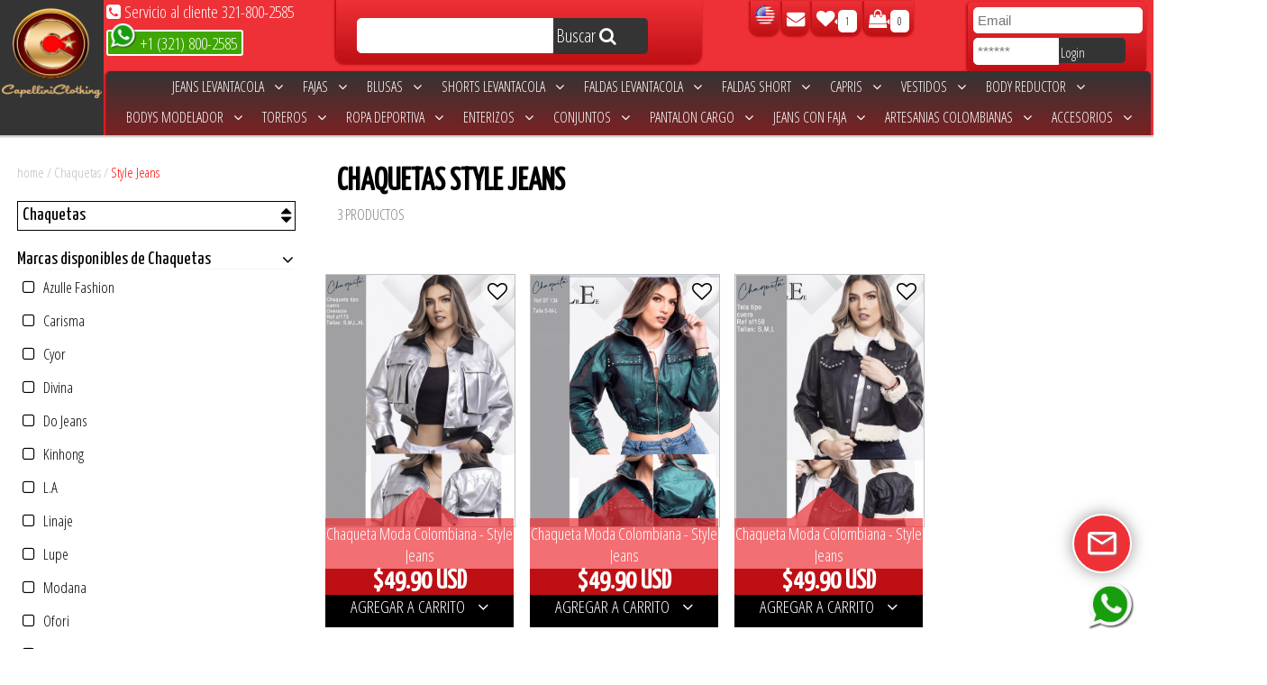

--- FILE ---
content_type: text/html
request_url: https://www.capellinijeans.com/es/chaquetas.style-jeans.72.194.marca
body_size: 24688
content:
      <!doctype html>
<html lang="es">
<head>
    <meta charset="UTF-8">
    <meta name="viewport" content="width=device-width, initial-scale=1">
    <title>Chaquetas - Style Jeans</title>
    <meta name="description" content="Chaquetas - Style Jeans - Precios especiales para mayoristas">
    <link href="../ui/css/normalize.min.css" type="text/css" rel="stylesheet">
    <link href="../ui/css/main22.css" type="text/css" rel="stylesheet">
    <link rel="shortcut icon" href="../ico.png" type="image/png" />
    <link href="https://fonts.googleapis.com/css?family=Open+Sans+Condensed:300|Yanone+Kaffeesatz" rel="stylesheet">
    <link rel="stylesheet" href="../ui/vendors/font-awesome-4.7.0/css/font-awesome.min.css">
    <link rel="stylesheet" type="text/css" href="../ui/vendors/flexSlider/flexslider.css">    
    <script src="../ui/js/modernizr-2.6.2-respond-1.1.0.min.js"></script>
    

    <script src='https://www.google.com/recaptcha/api.js'></script>    

    <!-- Google Tag Manager -->
        <script>(function(w,d,s,l,i){w[l]=w[l]||[];w[l].push({'gtm.start':
        new Date().getTime(),event:'gtm.js'});var f=d.getElementsByTagName(s)[0],
        j=d.createElement(s),dl=l!='dataLayer'?'&l='+l:'';j.async=true;j.src=
        'https://www.googletagmanager.com/gtm.js?id='+i+dl;f.parentNode.insertBefore(j,f);
        })(window,document,'script','dataLayer','GTM-P6G5VH6');</script>
    <!-- End Google Tag Manager -->


	 
    <!-- Facebook Pixel Code -->
    <script>
    !function(f,b,e,v,n,t,s)
    {if(f.fbq)return;n=f.fbq=function(){n.callMethod?
    n.callMethod.apply(n,arguments):n.queue.push(arguments)};
    if(!f._fbq)f._fbq=n;n.push=n;n.loaded=!0;n.version='2.0';
    n.queue=[];t=b.createElement(e);t.async=!0;
    t.src=v;s=b.getElementsByTagName(e)[0];
    s.parentNode.insertBefore(t,s)}(window, document,'script',
    'https://connect.facebook.net/en_US/fbevents.js');
    fbq('init', '1619099561683645');
    fbq('track', 'PageView');
    </script>
    <noscript><img height="1" width="1" style="display:none"
    src="https://www.facebook.com/tr?id=1619099561683645&ev=PageView&noscript=1"
    /></noscript>
    <!-- End Facebook Pixel Code -->    
</head>

<body>
    <!-- Google Tag Manager (noscript) -->
        <noscript><iframe src="https://www.googletagmanager.com/ns.html?id=GTM-P6G5VH6"
        height="0" width="0" style="display:none;visibility:hidden"></iframe></noscript>
    <!-- End Google Tag Manager (noscript) -->

<!--
font-family: 'Open Sans Condensed', sans-serif;general
font-family: 'Yanone Kaffeesatz', sans-serif;titulos
-->
<div class="container">
    <div class="header">
            <div class="header-left">
        <div class="logo"><a href="./capellini-clothing"><img src="../ui/images/logo.png" alt="Capellini Clothing"/></a></div>
    </div>
    <div class="header-rigth">
        <div class="top">
            <div class="phones">
                <div class="phone"><span style="font-size:1.1em"><i class="fa fa-phone-square" aria-hidden="true"></i> Servicio al cliente <span>321-800-2585</span></span></div>
                <div class="phone"><a href="https://api.whatsapp.com/send?phone=13218002585&text=Hola,%20necesito%20información" target="_blank" class="whatsapp" style="font-size:1.1em"><img src="../ui/images/WhatsApp-Logo.png" width="30"/> +1 (321) 800-2585</a></div>
            </div>
            <div class="search">
                <input type="text" id="buscador">
                <a href="javascript:void(0);" id="btn-buscador" onClick="sendBuscador();">Buscar <i class="fa fa-search" aria-hidden="true"></i></a>
            </div>
            <div class="links">
                <a href="../en/" title="English version"><img src="../ui/images/eng.png" width="22"></a>
                <a href="contacto" title="contacto"><i class="fa fa-envelope" aria-hidden="true"></i></a>
                <a href="favoritos" class="data" title="Favoritos"><i class="fa fa-heart"></i><i class="fa fa-caret-left"></i><span id="totalFavoritos">0</span></a>
                <a href="pagos"class="data" title="Mi pedido"><i class="fa fa-shopping-bag" aria-hidden="true"></i><i class="fa fa-caret-left"></i><span id="totalCompra">0</span></a>                
            </div>
            <div class="login">
                <form>
                    <div>
                        <input type="text" placeholder="Email" id="login-email" class="email">
                    </div>
                    <div>
                        <input type="password" placeholder="******" id="login-pass" class="password">
                        <a href="javascript:void(0);" onclick="login();">Login</a>
                    </div>
                </form>
            </div>
            <div class="logger" style="display:none">
                Aquí los datos de logger
            </div>
        </div>
        <div class="nav">
            <nav>
                <div class="drop"><a href="javascript:void(0);"><i class="fa fa-bars" aria-hidden="true"></i></a></div>
                <ul class="menu-desktop"><li><a href='jeans-levantacola.1'>Jeans Levantacola&nbsp &nbsp<i class='fa fa-angle-down'></i></a><ul class='marcas'><li><a href='jeans-levantacola.ambar.1.86.marca'>Ambar</a></li><li><a href='jeans-levantacola.angie-jeans.1.152.marca'>Angie Jeans</a></li><li><a href='jeans-levantacola.arkangel-jeans.1.250.marca'>Arkangel Jeans</a></li><li><a href='jeans-levantacola.asi-sea-.1.17.marca'>Asi Sea </a></li><li><a href='jeans-levantacola.azulle-jeans.1.81.marca'>Azulle Jeans</a></li><li><a href='jeans-levantacola.b-four.1.261.marca'>B-Four</a></li><li><a href='jeans-levantacola.bambu.1.95.marca'>Bambu</a></li><li><a href='jeans-levantacola.bartolomeo.1.233.marca'>Bartolomeo</a></li><li><a href='jeans-levantacola.bkm.1.201.marca'>BKM</a></li><li><a href='jeans-levantacola.blush-jeans.1.205.marca'>Blush Jeans</a></li><li><a href='jeans-levantacola.blush-premium.1.218.marca'>Blush Premium</a></li><li><a href='jeans-levantacola.bviolet.1.141.marca'>Bviolet</a></li><li><a href='jeans-levantacola.capellini.1.1.marca'>Capellini</a></li><li><a href='jeans-levantacola.capellini-boutique.1.52.marca'>Capellini Boutique</a></li><li><a href='jeans-levantacola.capoheira.1.3.marca'>Capoheira</a></li><li><a href='jeans-levantacola.carisma.1.177.marca'>Carisma</a></li><li><a href='jeans-levantacola.cheviotto-.1.2.marca'>Cheviotto </a></li><li><a href='jeans-levantacola.chicle-rosa.1.10.marca'>Chicle Rosa</a></li><li><a href='jeans-levantacola.cokette.1.51.marca'>Cokette</a></li><li><a href='jeans-levantacola.dblanco.1.168.marca'>DBLANCO</a></li><li><a href='jeans-levantacola.deluxe.1.260.marca'>Deluxe</a></li><li><a href='jeans-levantacola.dinasty.1.121.marca'>Dinasty</a></li><li><a href='jeans-levantacola.dinasty-jeans.1.106.marca'>Dinasty Jeans</a></li><li><a href='jeans-levantacola.dinasty-jeans.1.189.marca'>Dinasty Jeans</a></li><li><a href='jeans-levantacola.divina.1.171.marca'>Divina</a></li><li><a href='jeans-levantacola.do-jeans.1.104.marca'>Do Jeans</a></li><li><a href='jeans-levantacola.drock.1.284.marca'>DRock</a></li><li><a href='jeans-levantacola.duchess.1.89.marca'>Duchess</a></li><li><a href='jeans-levantacola.ebano.1.154.marca'>Ebano</a></li><li><a href='jeans-levantacola.ene2.1.99.marca'>Ene2</a></li><li><a href='jeans-levantacola.er-white.1.254.marca'>ER WHITE</a></li><li><a href='jeans-levantacola.euforia.1.161.marca'>Euforia</a></li><li><a href='jeans-levantacola.exotics-jeans.1.223.marca'>Exotics Jeans</a></li><li><a href='jeans-levantacola.flexfit.1.267.marca'>FlexFit</a></li><li><a href='jeans-levantacola.forlux.1.153.marca'>Forlux</a></li><li><a href='jeans-levantacola.grazzia.1.170.marca'>Grazzia</a></li><li><a href='jeans-levantacola.gutie.1.116.marca'>Gutie</a></li><li><a href='jeans-levantacola.ion-.1.222.marca'>Ion </a></li><li><a href='jeans-levantacola.jeans-gutie.1.208.marca'>Jeans Gutie</a></li><li><a href='jeans-levantacola.jeans-scrash.1.229.marca'>Jeans Scrash</a></li><li><a href='jeans-levantacola.jeans-silvana-valery.1.270.marca'>Jeans Silvana Valery</a></li><li><a href='jeans-levantacola.joss-star.1.93.marca'>Joss Star</a></li><li><a href='jeans-levantacola.kabuky.1.130.marca'>Kabuky</a></li><li><a href='jeans-levantacola.kamelia.1.240.marca'>Kamelia</a></li><li><a href='jeans-levantacola.knela.1.100.marca'>Knela</a></li><li><a href='jeans-levantacola.kpriccio.1.66.marca'>Kpriccio</a></li><li><a href='jeans-levantacola.l-a.1.43.marca'>L.A</a></li><li><a href='jeans-levantacola.leandrus.1.149.marca'>Leandrus</a></li><li><a href='jeans-levantacola.lujuria.1.97.marca'>Lujuria</a></li><li><a href='jeans-levantacola.maux-jeans-.1.155.marca'>Maux Jeans </a></li><li><a href='jeans-levantacola.my-life.1.243.marca'>My Life</a></li><li><a href='jeans-levantacola.my-life-c.1.277.marca'>My Life C</a></li><li><a href='jeans-levantacola.ofori.1.150.marca'>Ofori</a></li><li><a href='jeans-levantacola.osheas.1.64.marca'>Osheas</a></li><li><a href='jeans-levantacola.osheas-classic.1.129.marca'>Osheas Classic</a></li><li><a href='jeans-levantacola.oxadia.1.265.marca'>Oxadia</a></li><li><a href='jeans-levantacola.rakket.1.118.marca'>Rakket</a></li><li><a href='jeans-levantacola.sahre.1.127.marca'>Sahre</a></li><li><a href='jeans-levantacola.sd-jeans.1.6.marca'>SD Jeans</a></li><li><a href='jeans-levantacola.seven.1.148.marca'>Seven</a></li><li><a href='jeans-levantacola.signos.1.114.marca'>Signos</a></li><li><a href='jeans-levantacola.signos-jeans.1.156.marca'>Signos Jeans</a></li><li><a href='jeans-levantacola.simetria.1.247.marca'>Simetria</a></li><li><a href='jeans-levantacola.studio-aa.1.20.marca'>STUDIO AA</a></li><li><a href='jeans-levantacola.studio-aa.1.84.marca'>Studio AA</a></li><li><a href='jeans-levantacola.style-jeans.1.194.marca'>Style Jeans</a></li><li><a href='jeans-levantacola.sweet-pink-classic.1.147.marca'>Sweet Pink Classic</a></li><li><a href='jeans-levantacola.tabbachi.1.58.marca'>Tabbachi</a></li><li><a href='jeans-levantacola.tentacion-.1.144.marca'>Tentacion </a></li><li><a href='jeans-levantacola.thaxx--essentials.1.110.marca'>Thaxx  Essentials</a></li><li><a href='jeans-levantacola.thaxx-bassic.1.137.marca'>Thaxx Bassic</a></li><li><a href='jeans-levantacola.thaxx-boutique-.1.74.marca'>Thaxx Boutique </a></li><li><a href='jeans-levantacola.thaxx-classic.1.67.marca'>Thaxx Classic</a></li><li><a href='jeans-levantacola.top-79.1.174.marca'>Top 79</a></li><li><a href='jeans-levantacola.top-symbol.1.107.marca'>Top Symbol</a></li><li><a href='jeans-levantacola.top-women.1.70.marca'>Top Women</a></li><li><a href='jeans-levantacola.truccos.1.139.marca'>Trucco´s</a></li><li><a href='jeans-levantacola.tyt.1.193.marca'>TyT</a></li><li><a href='jeans-levantacola.ushuaia.1.115.marca'>Ushuaia</a></li><li><a href='jeans-levantacola.valery.1.4.marca'>Valery</a></li><li><a href='jeans-levantacola.valery-boutique.1.19.marca'>Valery Boutique</a></li><li><a href='jeans-levantacola.waoo-jeans.1.164.marca'>Waoo Jeans</a></li><li><a href='jeans-levantacola.weppa-jeans.1.166.marca'>Weppa Jeans</a></li><li><a href='jeans-levantacola.wow.1.98.marca'>Wow</a></li><li><a href='jeans-levantacola.xiu.1.203.marca'>XIU</a></li><li><a href='jeans-levantacola.xixmo.1.199.marca'>Xixmo</a></li><li><a href='jeans-levantacola.xpice.1.82.marca'>Xpice</a></li><li><a href='jeans-levantacola.yes-brazil.1.71.marca'>Yes Brazil</a></li><li><a href='jeans-levantacola.zaika.1.128.marca'>Zaika</a></li></ul></li><li><a href='fajas.12'>Fajas&nbsp &nbsp<i class='fa fa-angle-down'></i></a><ul class='marcas'><li><a href='fajas.co-coon-.12.60.marca'>Co Coon </a></li><li><a href='fajas.fajas-ann-chery.12.56.marca'>Fajas Ann Chery</a></li><li><a href='fajas.fajas-azulle-.12.257.marca'>Fajas Azulle </a></li><li><a href='fajas.fajas-danielle.12.176.marca'>Fajas Danielle</a></li><li><a href='fajas.fajas-ebano-.12.76.marca'>Fajas Ebano </a></li><li><a href='fajas.fajas-enjoy.12.234.marca'>Fajas Enjoy</a></li><li><a href='fajas.fajas-flex-fit.12.276.marca'>Fajas Flex Fit</a></li><li><a href='fajas.fajas-rakket.12.185.marca'>FAJAS RAKKET</a></li><li><a href='fajas.fajas-studio-aa.12.68.marca'>Fajas Studio AA</a></li><li><a href='fajas.fajas-studio-aa.12.256.marca'>Fajas Studio aa</a></li><li><a href='fajas.fajas-thaxx.12.80.marca'>Fajas Thaxx</a></li><li><a href='fajas.fajas-thaxx-luxury.12.125.marca'>Fajas Thaxx Luxury</a></li><li><a href='fajas.fajas-thaxx-neopreno.12.195.marca'>Fajas Thaxx Neopreno</a></li><li><a href='fajas.fajas-valery.12.241.marca'>Fajas Valery</a></li><li><a href='fajas.kabuky.12.130.marca'>Kabuky</a></li><li><a href='fajas.maria-e.12.8.marca'>Maria E</a></li></ul></li><li><a href='blusas.6'>Blusas&nbsp &nbsp<i class='fa fa-angle-down'></i></a><ul class='marcas'><li><a href='blusas.azulle-fashion.6.112.marca'>Azulle Fashion</a></li><li><a href='blusas.bartolomeo.6.233.marca'>Bartolomeo</a></li><li><a href='blusas.blusas-bambu.6.105.marca'>Blusas Bambu</a></li><li><a href='blusas.blusas-bendita.6.259.marca'>Blusas Bendita</a></li><li><a href='blusas.blusas-genial.6.246.marca'>Blusas Genial</a></li><li><a href='blusas.blusas-kpriccio.6.83.marca'>Blusas Kpriccio</a></li><li><a href='blusas.blusas-tabbachi.6.85.marca'>Blusas Tabbachi</a></li><li><a href='blusas.carisma.6.177.marca'>Carisma</a></li><li><a href='blusas.cereza.6.9.marca'>Cereza</a></li><li><a href='blusas.chicle-rosa.6.10.marca'>Chicle Rosa</a></li><li><a href='blusas.colors.6.109.marca'>Colors</a></li><li><a href='blusas.deluxe.6.260.marca'>Deluxe</a></li><li><a href='blusas.diamond.6.219.marca'>Diamond</a></li><li><a href='blusas.dinasty.6.121.marca'>Dinasty</a></li><li><a href='blusas.divina.6.171.marca'>Divina</a></li><li><a href='blusas.do-jeans.6.104.marca'>Do Jeans</a></li><li><a href='blusas.fashion-north.6.258.marca'>Fashion North</a></li><li><a href='blusas.fuxia.6.92.marca'>Fuxia</a></li><li><a href='blusas.kabuky.6.130.marca'>Kabuky</a></li><li><a href='blusas.leandrus.6.149.marca'>Leandrus</a></li><li><a href='blusas.lolitas.6.5.marca'>Lolitas</a></li><li><a href='blusas.maja.6.165.marca'>Maja</a></li><li><a href='blusas.phyllis-fashion-.6.237.marca'>Phyllis Fashion </a></li><li><a href='blusas.seven.6.148.marca'>Seven</a></li><li><a href='blusas.solo-amor.6.102.marca'>Solo Amor</a></li><li><a href='blusas.stafull.6.103.marca'>Stafull</a></li><li><a href='blusas.thaxx.6.41.marca'>Thaxx</a></li><li><a href='blusas.thaxx-bassic.6.137.marca'>Thaxx Bassic</a></li><li><a href='blusas.tyt.6.193.marca'>TyT</a></li><li><a href='blusas.uh-tutuy-.6.232.marca'>Uh Tutuy </a></li><li><a href='blusas.valery.6.4.marca'>Valery</a></li><li><a href='blusas.vikats.6.108.marca'>Vikats</a></li><li><a href='blusas.xiu.6.203.marca'>XIU</a></li><li><a href='blusas.yes-brazil.6.71.marca'>Yes Brazil</a></li></ul></li><li><a href='shorts-levantacola.22'>Shorts levantacola&nbsp &nbsp<i class='fa fa-angle-down'></i></a><ul class='marcas'><li><a href='shorts-levantacola.adamas.22.167.marca'>Adamas</a></li><li><a href='shorts-levantacola.adamas-valery.22.242.marca'>Adamas Valery</a></li><li><a href='shorts-levantacola.asi-sea-.22.17.marca'>Asi Sea </a></li><li><a href='shorts-levantacola.azulle-fashion.22.112.marca'>Azulle Fashion</a></li><li><a href='shorts-levantacola.azulle-jeans.22.81.marca'>Azulle Jeans</a></li><li><a href='shorts-levantacola.bambu.22.95.marca'>Bambu</a></li><li><a href='shorts-levantacola.blush-jeans.22.205.marca'>Blush Jeans</a></li><li><a href='shorts-levantacola.capellini-boutique.22.52.marca'>Capellini Boutique</a></li><li><a href='shorts-levantacola.chicle-rosa.22.10.marca'>Chicle Rosa</a></li><li><a href='shorts-levantacola.cokette.22.51.marca'>Cokette</a></li><li><a href='shorts-levantacola.danielle.22.131.marca'>Danielle</a></li><li><a href='shorts-levantacola.dinasty.22.121.marca'>Dinasty</a></li><li><a href='shorts-levantacola.drock.22.284.marca'>DRock</a></li><li><a href='shorts-levantacola.duchess.22.89.marca'>Duchess</a></li><li><a href='shorts-levantacola.ebano.22.154.marca'>Ebano</a></li><li><a href='shorts-levantacola.exotics-jeans.22.223.marca'>Exotics Jeans</a></li><li><a href='shorts-levantacola.joss-star.22.93.marca'>Joss Star</a></li><li><a href='shorts-levantacola.l-a.22.43.marca'>L.A</a></li><li><a href='shorts-levantacola.leyvas.22.253.marca'>Leyvas</a></li><li><a href='shorts-levantacola.phyllis-fashion-.22.237.marca'>Phyllis Fashion </a></li><li><a href='shorts-levantacola.rakket.22.118.marca'>Rakket</a></li><li><a href='shorts-levantacola.sahre.22.127.marca'>Sahre</a></li><li><a href='shorts-levantacola.sd-jeans.22.6.marca'>SD Jeans</a></li><li><a href='shorts-levantacola.studio-v.22.235.marca'>Studio V</a></li><li><a href='shorts-levantacola.style-jeans.22.194.marca'>Style Jeans</a></li><li><a href='shorts-levantacola.sweet-pink.22.96.marca'>Sweet Pink</a></li><li><a href='shorts-levantacola.sweet-pink-classic.22.147.marca'>Sweet Pink Classic</a></li><li><a href='shorts-levantacola.tabbachi.22.58.marca'>Tabbachi</a></li><li><a href='shorts-levantacola.thaxx--essentials.22.110.marca'>Thaxx  Essentials</a></li><li><a href='shorts-levantacola.thaxx-gold.22.113.marca'>THAXX GOLD</a></li><li><a href='shorts-levantacola.ushuaia-valery.22.272.marca'>Ushuaia Valery</a></li><li><a href='shorts-levantacola.valery-boutique.22.19.marca'>Valery Boutique</a></li><li><a href='shorts-levantacola.zaika.22.128.marca'>Zaika</a></li></ul></li><li><a href='faldas-levantacola.9'>Faldas Levantacola&nbsp &nbsp<i class='fa fa-angle-down'></i></a><ul class='marcas'><li><a href='faldas-levantacola.adamas.9.167.marca'>Adamas</a></li><li><a href='faldas-levantacola.adamas-valery.9.242.marca'>Adamas Valery</a></li><li><a href='faldas-levantacola.angie-jeans.9.152.marca'>Angie Jeans</a></li><li><a href='faldas-levantacola.capoheira.9.3.marca'>Capoheira</a></li><li><a href='faldas-levantacola.cheviotto-.9.2.marca'>Cheviotto </a></li><li><a href='faldas-levantacola.cokette.9.51.marca'>Cokette</a></li><li><a href='faldas-levantacola.danielle.9.131.marca'>Danielle</a></li><li><a href='faldas-levantacola.dinasty.9.121.marca'>Dinasty</a></li><li><a href='faldas-levantacola.do-jeans.9.104.marca'>Do Jeans</a></li><li><a href='faldas-levantacola.menta.9.224.marca'>Menta</a></li><li><a href='faldas-levantacola.phyllis-fashion-.9.237.marca'>Phyllis Fashion </a></li><li><a href='faldas-levantacola.sahre.9.127.marca'>Sahre</a></li><li><a href='faldas-levantacola.sd-jeans.9.6.marca'>SD Jeans</a></li><li><a href='faldas-levantacola.seven.9.148.marca'>Seven</a></li><li><a href='faldas-levantacola.thaxx-gold.9.113.marca'>THAXX GOLD</a></li><li><a href='faldas-levantacola.vikats.9.108.marca'>Vikats</a></li></ul></li><li><a href='faldas-short.124'>Faldas Short&nbsp &nbsp<i class='fa fa-angle-down'></i></a><ul class='marcas'><li><a href='faldas-short.cokette.124.51.marca'>Cokette</a></li><li><a href='faldas-short.danielle.124.131.marca'>Danielle</a></li><li><a href='faldas-short.joss-star.124.93.marca'>Joss Star</a></li><li><a href='faldas-short.sahre.124.127.marca'>Sahre</a></li><li><a href='faldas-short.sd-jeans.124.6.marca'>SD Jeans</a></li><li><a href='faldas-short.thaxx-gold.124.113.marca'>THAXX GOLD</a></li></ul></li><li><a href='capris.18'>Capris&nbsp &nbsp<i class='fa fa-angle-down'></i></a><ul class='marcas'><li><a href='capris.asi-sea-.18.17.marca'>Asi Sea </a></li><li><a href='capris.azulle-jeans.18.81.marca'>Azulle Jeans</a></li><li><a href='capris.bambu.18.95.marca'>Bambu</a></li><li><a href='capris.capellini.18.1.marca'>Capellini</a></li><li><a href='capris.capellini-boutique.18.52.marca'>Capellini Boutique</a></li><li><a href='capris.capoheira.18.3.marca'>Capoheira</a></li><li><a href='capris.cheviotto-.18.2.marca'>Cheviotto </a></li><li><a href='capris.cokette.18.51.marca'>Cokette</a></li><li><a href='capris.dinasty-jeans.18.106.marca'>Dinasty Jeans</a></li><li><a href='capris.do-jeans.18.104.marca'>Do Jeans</a></li><li><a href='capris.drock.18.284.marca'>DRock</a></li><li><a href='capris.ebano.18.154.marca'>Ebano</a></li><li><a href='capris.joss-star.18.93.marca'>Joss Star</a></li><li><a href='capris.osheas.18.64.marca'>Osheas</a></li><li><a href='capris.rakket.18.118.marca'>Rakket</a></li><li><a href='capris.sahre.18.127.marca'>Sahre</a></li><li><a href='capris.sd-jeans.18.6.marca'>SD Jeans</a></li><li><a href='capris.studio-aa.18.20.marca'>STUDIO AA</a></li><li><a href='capris.studio-aa.18.84.marca'>Studio AA</a></li><li><a href='capris.style-jeans.18.194.marca'>Style Jeans</a></li><li><a href='capris.sweet-pink.18.96.marca'>Sweet Pink</a></li><li><a href='capris.sweet-pink-classic.18.147.marca'>Sweet Pink Classic</a></li><li><a href='capris.tabbachi.18.58.marca'>Tabbachi</a></li><li><a href='capris.thaxx--essentials.18.110.marca'>Thaxx  Essentials</a></li><li><a href='capris.thaxx-boutique-.18.74.marca'>Thaxx Boutique </a></li><li><a href='capris.thaxx-classic.18.67.marca'>Thaxx Classic</a></li><li><a href='capris.top-women.18.70.marca'>Top Women</a></li><li><a href='capris.valery.18.4.marca'>Valery</a></li><li><a href='capris.waoo-jeans.18.164.marca'>Waoo Jeans</a></li><li><a href='capris.weppa-jeans.18.166.marca'>Weppa Jeans</a></li></ul></li><li><a href='vestidos.10'>Vestidos&nbsp &nbsp<i class='fa fa-angle-down'></i></a><ul class='marcas'><li><a href='vestidos.adamas.10.167.marca'>Adamas</a></li><li><a href='vestidos.asi-sea-.10.17.marca'>Asi Sea </a></li><li><a href='vestidos.azulle-.10.101.marca'>Azulle </a></li><li><a href='vestidos.azulle-fashion.10.112.marca'>Azulle Fashion</a></li><li><a href='vestidos.cereza.10.9.marca'>Cereza</a></li><li><a href='vestidos.chicle-rosa.10.10.marca'>Chicle Rosa</a></li><li><a href='vestidos.dani-fashion.10.239.marca'>Dani Fashion</a></li><li><a href='vestidos.deluxe.10.260.marca'>Deluxe</a></li><li><a href='vestidos.dinasty.10.121.marca'>Dinasty</a></li><li><a href='vestidos.do-jeans.10.104.marca'>Do Jeans</a></li><li><a href='vestidos.fuxia.10.92.marca'>Fuxia</a></li><li><a href='vestidos.kabuky.10.130.marca'>Kabuky</a></li><li><a href='vestidos.l-a.10.43.marca'>L.A</a></li><li><a href='vestidos.lolitas.10.5.marca'>Lolitas</a></li><li><a href='vestidos.phyllis-fashion-.10.237.marca'>Phyllis Fashion </a></li><li><a href='vestidos.rakket.10.118.marca'>Rakket</a></li><li><a href='vestidos.santa-canela.10.75.marca'>Santa Canela</a></li><li><a href='vestidos.sapphire.10.120.marca'>Sapphire</a></li><li><a href='vestidos.seven.10.148.marca'>Seven</a></li><li><a href='vestidos.solo-amor.10.102.marca'>Solo Amor</a></li><li><a href='vestidos.stafull.10.103.marca'>Stafull</a></li><li><a href='vestidos.tejidos-richard.10.226.marca'>Tejidos Richard</a></li><li><a href='vestidos.thaxx.10.41.marca'>Thaxx</a></li><li><a href='vestidos.thaxx-bassic.10.137.marca'>Thaxx Bassic</a></li><li><a href='vestidos.uh-tutuy-.10.232.marca'>Uh Tutuy </a></li><li><a href='vestidos.vacia-moda.10.202.marca'>Vacia Moda</a></li><li><a href='vestidos.valery.10.4.marca'>Valery</a></li><li><a href='vestidos.vestidos-kpriccio.10.145.marca'>Vestidos Kpriccio</a></li><li><a href='vestidos.vikats.10.108.marca'>Vikats</a></li><li><a href='vestidos.yes-brazil.10.71.marca'>Yes Brazil</a></li></ul></li><li><a href='body-reductor.8'>Body Reductor&nbsp &nbsp<i class='fa fa-angle-down'></i></a><ul class='marcas'><li><a href='body-reductor.body-capellini.8.65.marca'>Body Capellini</a></li><li><a href='body-reductor.cereza.8.9.marca'>Cereza</a></li><li><a href='body-reductor.lolitas.8.5.marca'>Lolitas</a></li><li><a href='body-reductor.maja.8.165.marca'>Maja</a></li><li><a href='body-reductor.thaxx.8.41.marca'>Thaxx</a></li></ul></li><li><a href='bodys-modelador.99'>Bodys Modelador&nbsp &nbsp<i class='fa fa-angle-down'></i></a><ul class='marcas'><li><a href='bodys-modelador.azulle-fashion.99.112.marca'>Azulle Fashion</a></li><li><a href='bodys-modelador.bartolomeo.99.233.marca'>Bartolomeo</a></li><li><a href='bodys-modelador.body-capellini.99.65.marca'>Body Capellini</a></li><li><a href='bodys-modelador.body-kpriccio.99.126.marca'>Body Kpriccio</a></li><li><a href='bodys-modelador.cereza.99.9.marca'>Cereza</a></li><li><a href='bodys-modelador.diamond.99.219.marca'>Diamond</a></li><li><a href='bodys-modelador.fazined.99.173.marca'>Fazined</a></li><li><a href='bodys-modelador.phyllis-fashion-.99.237.marca'>Phyllis Fashion </a></li><li><a href='bodys-modelador.seven.99.148.marca'>Seven</a></li><li><a href='bodys-modelador.thaxx.99.41.marca'>Thaxx</a></li><li><a href='bodys-modelador.thaxx-bassic.99.137.marca'>Thaxx Bassic</a></li><li><a href='bodys-modelador.thaxx-gold.99.113.marca'>THAXX GOLD</a></li><li><a href='bodys-modelador.vikats.99.108.marca'>Vikats</a></li><li><a href='bodys-modelador.xiu.99.203.marca'>XIU</a></li></ul></li><li><a href='toreros.20'>Toreros&nbsp &nbsp<i class='fa fa-angle-down'></i></a><ul class='marcas'><li><a href='toreros.ambar.20.86.marca'>Ambar</a></li><li><a href='toreros.asi-sea-.20.17.marca'>Asi Sea </a></li><li><a href='toreros.azulle-jeans.20.81.marca'>Azulle Jeans</a></li><li><a href='toreros.bambu.20.95.marca'>Bambu</a></li><li><a href='toreros.blush-jeans.20.205.marca'>Blush Jeans</a></li><li><a href='toreros.capellini-boutique.20.52.marca'>Capellini Boutique</a></li><li><a href='toreros.capoheira.20.3.marca'>Capoheira</a></li><li><a href='toreros.cokette.20.51.marca'>Cokette</a></li><li><a href='toreros.dinasty-jeans.20.106.marca'>Dinasty Jeans</a></li><li><a href='toreros.do-jeans.20.104.marca'>Do Jeans</a></li><li><a href='toreros.drock.20.284.marca'>DRock</a></li><li><a href='toreros.duchess.20.89.marca'>Duchess</a></li><li><a href='toreros.exotics-jeans.20.223.marca'>Exotics Jeans</a></li><li><a href='toreros.forlux.20.153.marca'>Forlux</a></li><li><a href='toreros.kamelia.20.240.marca'>Kamelia</a></li><li><a href='toreros.ofori.20.150.marca'>Ofori</a></li><li><a href='toreros.osheas.20.64.marca'>Osheas</a></li><li><a href='toreros.sd-jeans.20.6.marca'>SD Jeans</a></li><li><a href='toreros.studio-aa.20.84.marca'>Studio AA</a></li><li><a href='toreros.studio-aa.20.20.marca'>STUDIO AA</a></li><li><a href='toreros.studio-v.20.235.marca'>Studio V</a></li><li><a href='toreros.sweet-pink.20.96.marca'>Sweet Pink</a></li><li><a href='toreros.tabbachi.20.58.marca'>Tabbachi</a></li><li><a href='toreros.thaxx-boutique-.20.74.marca'>Thaxx Boutique </a></li><li><a href='toreros.thaxx-classic.20.67.marca'>Thaxx Classic</a></li><li><a href='toreros.top-women.20.70.marca'>Top Women</a></li><li><a href='toreros.yes-brazil.20.71.marca'>Yes Brazil</a></li></ul></li><li><a href='ropa-deportiva.11'>Ropa Deportiva&nbsp &nbsp<i class='fa fa-angle-down'></i></a><ul class='marcas'><li><a href='ropa-deportiva.blush-lycra-deportiva.11.231.marca'>Blush Lycra Deportiva</a></li><li><a href='ropa-deportiva.bodyline.11.281.marca'>BodyLine</a></li><li><a href='ropa-deportiva.cereza.11.9.marca'>Cereza</a></li><li><a href='ropa-deportiva.conjuntos-kpriccio.11.187.marca'>Conjuntos Kpriccio</a></li><li><a href='ropa-deportiva.deportivo-desseo.11.72.marca'>Deportivo Desseo</a></li><li><a href='ropa-deportiva.deportivos-greenfit.11.251.marca'>Deportivos Greenfit</a></li><li><a href='ropa-deportiva.deportivos-l-a-.11.159.marca'>Deportivos L.A.</a></li><li><a href='ropa-deportiva.deportivos-seduction.11.186.marca'>Deportivos Seduction</a></li><li><a href='ropa-deportiva.drivefit.11.236.marca'>Drivefit</a></li><li><a href='ropa-deportiva.enterizo-kpriccio.11.188.marca'>Enterizo Kpriccio</a></li><li><a href='ropa-deportiva.fajas-flex-fit.11.276.marca'>Fajas Flex Fit</a></li><li><a href='ropa-deportiva.flexfit.11.267.marca'>FlexFit</a></li><li><a href='ropa-deportiva.skin-fashion.11.50.marca'>Skin Fashion</a></li><li><a href='ropa-deportiva.tejidos-richard.11.226.marca'>Tejidos Richard</a></li><li><a href='ropa-deportiva.thaxx.11.41.marca'>Thaxx</a></li></ul></li><li><a href='enterizos.21'>Enterizos&nbsp &nbsp<i class='fa fa-angle-down'></i></a><ul class='marcas'><li><a href='enterizos.asi-sea-.21.17.marca'>Asi Sea </a></li><li><a href='enterizos.azulle-jeans.21.81.marca'>Azulle Jeans</a></li><li><a href='enterizos.bviolet.21.141.marca'>Bviolet</a></li><li><a href='enterizos.capellini.21.1.marca'>Capellini</a></li><li><a href='enterizos.cereza.21.9.marca'>Cereza</a></li><li><a href='enterizos.chicle-rosa.21.10.marca'>Chicle Rosa</a></li><li><a href='enterizos.deluxe.21.260.marca'>Deluxe</a></li><li><a href='enterizos.dinasty.21.121.marca'>Dinasty</a></li><li><a href='enterizos.do-jeans.21.104.marca'>Do Jeans</a></li><li><a href='enterizos.drivefit.21.236.marca'>Drivefit</a></li><li><a href='enterizos.enterizo-kpriccio.21.188.marca'>Enterizo Kpriccio</a></li><li><a href='enterizos.jet-lite.21.12.marca'>Jet Lite</a></li><li><a href='enterizos.kamelia.21.240.marca'>Kamelia</a></li><li><a href='enterizos.ofori.21.150.marca'>Ofori</a></li><li><a href='enterizos.osheas.21.64.marca'>Osheas</a></li><li><a href='enterizos.phyllis-fashion-.21.237.marca'>Phyllis Fashion </a></li><li><a href='enterizos.rakket.21.118.marca'>Rakket</a></li><li><a href='enterizos.scorpio.21.111.marca'>Scorpio</a></li><li><a href='enterizos.solo-amor.21.102.marca'>Solo Amor</a></li><li><a href='enterizos.stafull.21.103.marca'>Stafull</a></li><li><a href='enterizos.studio-aa.21.84.marca'>Studio AA</a></li><li><a href='enterizos.studio-aa.21.20.marca'>STUDIO AA</a></li><li><a href='enterizos.sweet-pink.21.96.marca'>Sweet Pink</a></li><li><a href='enterizos.tabbachi.21.58.marca'>Tabbachi</a></li><li><a href='enterizos.thaxx.21.41.marca'>Thaxx</a></li><li><a href='enterizos.thaxx-boutique-.21.74.marca'>Thaxx Boutique </a></li><li><a href='enterizos.thaxx-classic.21.67.marca'>Thaxx Classic</a></li><li><a href='enterizos.thaxx-gold.21.113.marca'>THAXX GOLD</a></li><li><a href='enterizos.top-women.21.70.marca'>Top Women</a></li><li><a href='enterizos.valery.21.4.marca'>Valery</a></li><li><a href='enterizos.yes-brazil.21.71.marca'>Yes Brazil</a></li></ul></li><li><a href='conjuntos.5'>Conjuntos&nbsp &nbsp<i class='fa fa-angle-down'></i></a><ul class='marcas'><li><a href='conjuntos.ambar.5.86.marca'>Ambar</a></li><li><a href='conjuntos.asi-sea-.5.17.marca'>Asi Sea </a></li><li><a href='conjuntos.azulle-jeans.5.81.marca'>Azulle Jeans</a></li><li><a href='conjuntos.bambu.5.95.marca'>Bambu</a></li><li><a href='conjuntos.cereza.5.9.marca'>Cereza</a></li><li><a href='conjuntos.conjuntos-kpriccio.5.187.marca'>Conjuntos Kpriccio</a></li><li><a href='conjuntos.dani-fashion.5.239.marca'>Dani Fashion</a></li><li><a href='conjuntos.dinasty.5.121.marca'>Dinasty</a></li><li><a href='conjuntos.do-jeans.5.104.marca'>Do Jeans</a></li><li><a href='conjuntos.l-a.5.43.marca'>L.A</a></li><li><a href='conjuntos.lolitas.5.5.marca'>Lolitas</a></li><li><a href='conjuntos.muranos-valery.5.269.marca'>Muranos Valery</a></li><li><a href='conjuntos.osheas.5.64.marca'>Osheas</a></li><li><a href='conjuntos.phyllis-fashion-.5.237.marca'>Phyllis Fashion </a></li><li><a href='conjuntos.rakket.5.118.marca'>Rakket</a></li><li><a href='conjuntos.sapphire.5.120.marca'>Sapphire</a></li><li><a href='conjuntos.solo-amor.5.102.marca'>Solo Amor</a></li><li><a href='conjuntos.stafull.5.103.marca'>Stafull</a></li><li><a href='conjuntos.studio-aa.5.84.marca'>Studio AA</a></li><li><a href='conjuntos.sweet-pink.5.96.marca'>Sweet Pink</a></li><li><a href='conjuntos.tabbachi.5.58.marca'>Tabbachi</a></li><li><a href='conjuntos.thaxx-classic.5.67.marca'>Thaxx Classic</a></li><li><a href='conjuntos.thaxx-gold.5.113.marca'>THAXX GOLD</a></li><li><a href='conjuntos.thaxx-gold.5.266.marca'>Thaxx Gold</a></li><li><a href='conjuntos.uh-tutuy-.5.232.marca'>Uh Tutuy </a></li><li><a href='conjuntos.vacia-moda.5.202.marca'>Vacia Moda</a></li><li><a href='conjuntos.valery-boutique.5.19.marca'>Valery Boutique</a></li><li><a href='conjuntos.yes-brazil.5.71.marca'>Yes Brazil</a></li></ul></li><li><a href='pantalon-cargo.160'>Pantalon Cargo&nbsp &nbsp<i class='fa fa-angle-down'></i></a><ul class='marcas'><li><a href='pantalon-cargo.danielle.160.131.marca'>Danielle</a></li><li><a href='pantalon-cargo.do-jeans.160.104.marca'>Do Jeans</a></li><li><a href='pantalon-cargo.my-life.160.243.marca'>My Life</a></li><li><a href='pantalon-cargo.vikats.160.108.marca'>Vikats</a></li></ul></li><li><a href='jeans-con-faja.153'>Jeans Con Faja&nbsp &nbsp<i class='fa fa-angle-down'></i></a><ul class='marcas'><li><a href='jeans-con-faja.kabuky.153.130.marca'>Kabuky</a></li><li><a href='jeans-con-faja.sahre.153.127.marca'>Sahre</a></li></ul></li><li><a href='artesanias-colombianas.162'>Artesanias Colombianas&nbsp &nbsp<i class='fa fa-angle-down'></i></a><ul class='marcas'><li><a href='artesanias-colombianas.artesanias-colombianas-.162.252.marca'>Artesanias Colombianas </a></li></ul></li><li><a href='accesorios.165'>Accesorios&nbsp &nbsp<i class='fa fa-angle-down'></i></a><ul class='marcas'><li><a href='accesorios.jyc-trading-inc.165.279.marca'>JYC TRADING INC</a></li></ul></li><li><a href='hogar.119'>Hogar&nbsp &nbsp<i class='fa fa-angle-down'></i></a><ul class='marcas'><li><a href='hogar.jaba.119.283.marca'>JABA</a></li><li><a href='hogar.jml-trading-llc.119.132.marca'>JML Trading LLC</a></li><li><a href='hogar.kanma-inc.119.282.marca'>Kanma INC</a></li><li><a href='hogar.linen-house.119.280.marca'>Linen House</a></li></ul></li><li><a href='gaban.131'>Gabán&nbsp &nbsp<i class='fa fa-angle-down'></i></a><ul class='marcas'><li><a href='gaban.cyor.131.273.marca'>Cyor</a></li><li><a href='gaban.modana.131.142.marca'>Modana</a></li></ul></li><li><a href='chaquetas.72'>Chaquetas&nbsp &nbsp<i class='fa fa-angle-down'></i></a><ul class='marcas'><li><a href='chaquetas.azulle-fashion.72.112.marca'>Azulle Fashion</a></li><li><a href='chaquetas.carisma.72.177.marca'>Carisma</a></li><li><a href='chaquetas.cyor.72.273.marca'>Cyor</a></li><li><a href='chaquetas.divina.72.171.marca'>Divina</a></li><li><a href='chaquetas.do-jeans.72.104.marca'>Do Jeans</a></li><li><a href='chaquetas.kinhong.72.249.marca'>Kinhong</a></li><li><a href='chaquetas.l-a.72.43.marca'>L.A</a></li><li><a href='chaquetas.linaje.72.228.marca'>Linaje</a></li><li><a href='chaquetas.lupe.72.158.marca'>Lupe</a></li><li><a href='chaquetas.modana.72.142.marca'>Modana</a></li><li><a href='chaquetas.ofori.72.150.marca'>Ofori</a></li><li><a href='chaquetas.sd-jeans.72.6.marca'>SD Jeans</a></li><li><a href='chaquetas.seven.72.148.marca'>Seven</a></li><li><a href='chaquetas.solo-amor.72.102.marca'>Solo Amor</a></li><li><a href='chaquetas.style-jeans.72.194.marca'>Style Jeans</a></li><li><a href='chaquetas.thaxx-bassic.72.137.marca'>Thaxx Bassic</a></li><li><a href='chaquetas.thaxx-gold.72.266.marca'>Thaxx Gold</a></li><li><a href='chaquetas.uh-tutuy-.72.232.marca'>Uh Tutuy </a></li><li><a href='chaquetas.v-and-c-casual.72.184.marca'>V & C Casual</a></li><li><a href='chaquetas.vikats.72.108.marca'>Vikats</a></li></ul></li><li><a href='sueters-dama.75'>Sueters Dama&nbsp &nbsp<i class='fa fa-angle-down'></i></a><ul class='marcas'><li><a href='sueters-dama.azulle-fashion.75.112.marca'>Azulle Fashion</a></li><li><a href='sueters-dama.busos-nahem-.75.196.marca'>Busos Nahem </a></li><li><a href='sueters-dama.carisma.75.177.marca'>Carisma</a></li><li><a href='sueters-dama.diamond.75.219.marca'>Diamond</a></li><li><a href='sueters-dama.l-a.75.43.marca'>L.A</a></li><li><a href='sueters-dama.phyllis-fashion-.75.237.marca'>Phyllis Fashion </a></li><li><a href='sueters-dama.seven.75.148.marca'>Seven</a></li><li><a href='sueters-dama.tejidos-richard.75.226.marca'>Tejidos Richard</a></li><li><a href='sueters-dama.totas.75.178.marca'>Totas</a></li><li><a href='sueters-dama.uh-tutuy-.75.232.marca'>Uh Tutuy </a></li></ul></li><li><a href='chaquetas-hombre-.152'>Chaquetas Hombre &nbsp &nbsp<i class='fa fa-angle-down'></i></a><ul class='marcas'><li><a href='chaquetas-hombre-.l-a.152.43.marca'>L.A</a></li></ul></li><li><a href='jeans-costilleros.42'>Jeans Costilleros&nbsp &nbsp<i class='fa fa-angle-down'></i></a><ul class='marcas'><li><a href='jeans-costilleros.asi-sea-.42.17.marca'>Asi Sea </a></li><li><a href='jeans-costilleros.kpriccio.42.66.marca'>Kpriccio</a></li><li><a href='jeans-costilleros.osheas.42.64.marca'>Osheas</a></li><li><a href='jeans-costilleros.sd-jeans.42.6.marca'>SD Jeans</a></li><li><a href='jeans-costilleros.tabbachi.42.58.marca'>Tabbachi</a></li><li><a href='jeans-costilleros.xpice.42.82.marca'>Xpice</a></li></ul></li><li><a href='tallas-grandes.95'>Tallas Grandes&nbsp &nbsp<i class='fa fa-angle-down'></i></a><ul class='marcas'><li><a href='tallas-grandes.azulle-fashion.95.112.marca'>Azulle Fashion</a></li><li><a href='tallas-grandes.blusas-bambu.95.105.marca'>Blusas Bambu</a></li><li><a href='tallas-grandes.blush-premium.95.218.marca'>Blush Premium</a></li><li><a href='tallas-grandes.l-a.95.43.marca'>L.A</a></li><li><a href='tallas-grandes.ofori.95.150.marca'>Ofori</a></li><li><a href='tallas-grandes.studio-v.95.235.marca'>Studio V</a></li><li><a href='tallas-grandes.thaxx.95.41.marca'>Thaxx</a></li><li><a href='tallas-grandes.thaxx-boutique-.95.74.marca'>Thaxx Boutique </a></li><li><a href='tallas-grandes.vikats.95.108.marca'>Vikats</a></li></ul></li><li><a href='jeans-con-peto-.128'>Jeans Con Peto &nbsp &nbsp<i class='fa fa-angle-down'></i></a><ul class='marcas'><li><a href='jeans-con-peto-.adamas.128.167.marca'>Adamas</a></li><li><a href='jeans-con-peto-.angie-jeans.128.152.marca'>Angie Jeans</a></li><li><a href='jeans-con-peto-.asi-sea-.128.17.marca'>Asi Sea </a></li><li><a href='jeans-con-peto-.azulle-jeans.128.81.marca'>Azulle Jeans</a></li><li><a href='jeans-con-peto-.blush-jeans.128.205.marca'>Blush Jeans</a></li><li><a href='jeans-con-peto-.do-jeans.128.104.marca'>Do Jeans</a></li><li><a href='jeans-con-peto-.exotics-jeans.128.223.marca'>Exotics Jeans</a></li><li><a href='jeans-con-peto-.osheas.128.64.marca'>Osheas</a></li><li><a href='jeans-con-peto-.sd-jeans.128.6.marca'>SD Jeans</a></li><li><a href='jeans-con-peto-.style-jeans.128.194.marca'>Style Jeans</a></li><li><a href='jeans-con-peto-.tabbachi.128.58.marca'>Tabbachi</a></li><li><a href='jeans-con-peto-.yes-brazil.128.71.marca'>Yes Brazil</a></li></ul></li><li><a href='coleccion-de-calzado.2'>Colección De Calzado&nbsp &nbsp<i class='fa fa-angle-down'></i></a><ul class='marcas'><li><a href='coleccion-de-calzado.artesanias-colombianas-.2.252.marca'>Artesanias Colombianas </a></li><li><a href='coleccion-de-calzado.calzado-joia.2.182.marca'>CALZADO JOIA</a></li><li><a href='coleccion-de-calzado.calzado-l-a.2.54.marca'>Calzado L.A</a></li><li><a href='coleccion-de-calzado.calzado-liliana.2.69.marca'>Calzado Liliana</a></li><li><a href='coleccion-de-calzado.plataforma.2.49.marca'>Plataforma</a></li><li><a href='coleccion-de-calzado.tacon.2.47.marca'>Tacon</a></li></ul></li><li><a href='vestido-largo.123'>Vestido Largo&nbsp &nbsp<i class='fa fa-angle-down'></i></a><ul class='marcas'><li><a href='vestido-largo.cereza.123.9.marca'>Cereza</a></li><li><a href='vestido-largo.deluxe.123.260.marca'>Deluxe</a></li><li><a href='vestido-largo.dinasty.123.121.marca'>Dinasty</a></li><li><a href='vestido-largo.santa-canela.123.75.marca'>Santa Canela</a></li><li><a href='vestido-largo.solo-amor.123.102.marca'>Solo Amor</a></li><li><a href='vestido-largo.vikats.123.108.marca'>Vikats</a></li><li><a href='vestido-largo.yes-brazil.123.71.marca'>Yes Brazil</a></li></ul></li><li><a href='pantalones-.90'>Pantalones &nbsp &nbsp<i class='fa fa-angle-down'></i></a><ul class='marcas'><li><a href='pantalones-.azulle-fashion.90.112.marca'>Azulle Fashion</a></li><li><a href='pantalones-.blush-jeans.90.205.marca'>Blush Jeans</a></li><li><a href='pantalones-.blush-leggins.90.204.marca'>Blush Leggins</a></li><li><a href='pantalones-.blush-pantalon-clasico-.90.207.marca'>Blush Pantalon Clasico </a></li><li><a href='pantalones-.carisma.90.177.marca'>Carisma</a></li><li><a href='pantalones-.chicle-rosa.90.10.marca'>Chicle Rosa</a></li><li><a href='pantalones-.do-jeans.90.104.marca'>Do Jeans</a></li><li><a href='pantalones-.fashion-north.90.258.marca'>Fashion North</a></li><li><a href='pantalones-.kelly-cruz.90.133.marca'>Kelly Cruz</a></li><li><a href='pantalones-.l-a.90.43.marca'>L.A</a></li><li><a href='pantalones-.lolitas.90.5.marca'>Lolitas</a></li><li><a href='pantalones-.muranos-valery.90.269.marca'>Muranos Valery</a></li><li><a href='pantalones-.pantalones-valery.90.244.marca'>Pantalones Valery</a></li><li><a href='pantalones-.phyllis-fashion-.90.237.marca'>Phyllis Fashion </a></li><li><a href='pantalones-.studio-v.90.235.marca'>Studio V</a></li><li><a href='pantalones-.thaxx.90.41.marca'>Thaxx</a></li><li><a href='pantalones-.thaxx-gold.90.113.marca'>THAXX GOLD</a></li><li><a href='pantalones-.ushuaia.90.115.marca'>Ushuaia</a></li><li><a href='pantalones-.valery.90.4.marca'>Valery</a></li><li><a href='pantalones-.vikats.90.108.marca'>Vikats</a></li></ul></li><li><a href='leggins.14'>Leggins&nbsp &nbsp<i class='fa fa-angle-down'></i></a><ul class='marcas'><li><a href='leggins.azulle-fashion.14.112.marca'>Azulle Fashion</a></li><li><a href='leggins.blush-leggins.14.204.marca'>Blush Leggins</a></li><li><a href='leggins.blush-pantalon-clasico-.14.207.marca'>Blush Pantalon Clasico </a></li><li><a href='leggins.bodyline.14.281.marca'>BodyLine</a></li><li><a href='leggins.cereza.14.9.marca'>Cereza</a></li><li><a href='leggins.chicle-rosa.14.10.marca'>Chicle Rosa</a></li><li><a href='leggins.drivefit.14.236.marca'>Drivefit</a></li><li><a href='leggins.fajas-flex-fit.14.276.marca'>Fajas Flex Fit</a></li><li><a href='leggins.flexfit.14.267.marca'>FlexFit</a></li><li><a href='leggins.kelly-cruz.14.133.marca'>Kelly Cruz</a></li><li><a href='leggins.leggins-dinasty.14.138.marca'>Leggins Dinasty</a></li><li><a href='leggins.perla.14.136.marca'>Perla</a></li><li><a href='leggins.san-alejo.14.198.marca'>San Alejo</a></li><li><a href='leggins.thaxx.14.41.marca'>Thaxx</a></li><li><a href='leggins.valery.14.4.marca'>Valery</a></li></ul></li></ul><ul class="menu-responsive"><li><a href='jeans-levantacola.1'>Jeans Levantacola</a><a href='javascript:void(0);' class='more' id='open-1' rel='1'> marcas <i class='fa fa-plus-square-o plus' aria-hidden='true'></i><i class='fa fa-minus-square-o minus' aria-hidden='true'></i></a><ul id='submenu-1'><li><a href='jeans-levantacola.ambar.1.86.marca'>Ambar</a></li><li><a href='jeans-levantacola.angie-jeans.1.152.marca'>Angie Jeans</a></li><li><a href='jeans-levantacola.arkangel-jeans.1.250.marca'>Arkangel Jeans</a></li><li><a href='jeans-levantacola.asi-sea-.1.17.marca'>Asi Sea </a></li><li><a href='jeans-levantacola.azulle-jeans.1.81.marca'>Azulle Jeans</a></li><li><a href='jeans-levantacola.b-four.1.261.marca'>B-Four</a></li><li><a href='jeans-levantacola.bambu.1.95.marca'>Bambu</a></li><li><a href='jeans-levantacola.bartolomeo.1.233.marca'>Bartolomeo</a></li><li><a href='jeans-levantacola.bkm.1.201.marca'>BKM</a></li><li><a href='jeans-levantacola.blush-jeans.1.205.marca'>Blush Jeans</a></li><li><a href='jeans-levantacola.blush-premium.1.218.marca'>Blush Premium</a></li><li><a href='jeans-levantacola.bviolet.1.141.marca'>Bviolet</a></li><li><a href='jeans-levantacola.capellini.1.1.marca'>Capellini</a></li><li><a href='jeans-levantacola.capellini-boutique.1.52.marca'>Capellini Boutique</a></li><li><a href='jeans-levantacola.capoheira.1.3.marca'>Capoheira</a></li><li><a href='jeans-levantacola.carisma.1.177.marca'>Carisma</a></li><li><a href='jeans-levantacola.cheviotto-.1.2.marca'>Cheviotto </a></li><li><a href='jeans-levantacola.chicle-rosa.1.10.marca'>Chicle Rosa</a></li><li><a href='jeans-levantacola.cokette.1.51.marca'>Cokette</a></li><li><a href='jeans-levantacola.dblanco.1.168.marca'>DBLANCO</a></li><li><a href='jeans-levantacola.deluxe.1.260.marca'>Deluxe</a></li><li><a href='jeans-levantacola.dinasty.1.121.marca'>Dinasty</a></li><li><a href='jeans-levantacola.dinasty-jeans.1.106.marca'>Dinasty Jeans</a></li><li><a href='jeans-levantacola.dinasty-jeans.1.189.marca'>Dinasty Jeans</a></li><li><a href='jeans-levantacola.divina.1.171.marca'>Divina</a></li><li><a href='jeans-levantacola.do-jeans.1.104.marca'>Do Jeans</a></li><li><a href='jeans-levantacola.drock.1.284.marca'>DRock</a></li><li><a href='jeans-levantacola.duchess.1.89.marca'>Duchess</a></li><li><a href='jeans-levantacola.ebano.1.154.marca'>Ebano</a></li><li><a href='jeans-levantacola.ene2.1.99.marca'>Ene2</a></li><li><a href='jeans-levantacola.er-white.1.254.marca'>ER WHITE</a></li><li><a href='jeans-levantacola.euforia.1.161.marca'>Euforia</a></li><li><a href='jeans-levantacola.exotics-jeans.1.223.marca'>Exotics Jeans</a></li><li><a href='jeans-levantacola.flexfit.1.267.marca'>FlexFit</a></li><li><a href='jeans-levantacola.forlux.1.153.marca'>Forlux</a></li><li><a href='jeans-levantacola.grazzia.1.170.marca'>Grazzia</a></li><li><a href='jeans-levantacola.gutie.1.116.marca'>Gutie</a></li><li><a href='jeans-levantacola.ion-.1.222.marca'>Ion </a></li><li><a href='jeans-levantacola.jeans-gutie.1.208.marca'>Jeans Gutie</a></li><li><a href='jeans-levantacola.jeans-scrash.1.229.marca'>Jeans Scrash</a></li><li><a href='jeans-levantacola.jeans-silvana-valery.1.270.marca'>Jeans Silvana Valery</a></li><li><a href='jeans-levantacola.joss-star.1.93.marca'>Joss Star</a></li><li><a href='jeans-levantacola.kabuky.1.130.marca'>Kabuky</a></li><li><a href='jeans-levantacola.kamelia.1.240.marca'>Kamelia</a></li><li><a href='jeans-levantacola.knela.1.100.marca'>Knela</a></li><li><a href='jeans-levantacola.kpriccio.1.66.marca'>Kpriccio</a></li><li><a href='jeans-levantacola.l-a.1.43.marca'>L.A</a></li><li><a href='jeans-levantacola.leandrus.1.149.marca'>Leandrus</a></li><li><a href='jeans-levantacola.lujuria.1.97.marca'>Lujuria</a></li><li><a href='jeans-levantacola.maux-jeans-.1.155.marca'>Maux Jeans </a></li><li><a href='jeans-levantacola.my-life.1.243.marca'>My Life</a></li><li><a href='jeans-levantacola.my-life-c.1.277.marca'>My Life C</a></li><li><a href='jeans-levantacola.ofori.1.150.marca'>Ofori</a></li><li><a href='jeans-levantacola.osheas.1.64.marca'>Osheas</a></li><li><a href='jeans-levantacola.osheas-classic.1.129.marca'>Osheas Classic</a></li><li><a href='jeans-levantacola.oxadia.1.265.marca'>Oxadia</a></li><li><a href='jeans-levantacola.rakket.1.118.marca'>Rakket</a></li><li><a href='jeans-levantacola.sahre.1.127.marca'>Sahre</a></li><li><a href='jeans-levantacola.sd-jeans.1.6.marca'>SD Jeans</a></li><li><a href='jeans-levantacola.seven.1.148.marca'>Seven</a></li><li><a href='jeans-levantacola.signos.1.114.marca'>Signos</a></li><li><a href='jeans-levantacola.signos-jeans.1.156.marca'>Signos Jeans</a></li><li><a href='jeans-levantacola.simetria.1.247.marca'>Simetria</a></li><li><a href='jeans-levantacola.studio-aa.1.20.marca'>STUDIO AA</a></li><li><a href='jeans-levantacola.studio-aa.1.84.marca'>Studio AA</a></li><li><a href='jeans-levantacola.style-jeans.1.194.marca'>Style Jeans</a></li><li><a href='jeans-levantacola.sweet-pink-classic.1.147.marca'>Sweet Pink Classic</a></li><li><a href='jeans-levantacola.tabbachi.1.58.marca'>Tabbachi</a></li><li><a href='jeans-levantacola.tentacion-.1.144.marca'>Tentacion </a></li><li><a href='jeans-levantacola.thaxx--essentials.1.110.marca'>Thaxx  Essentials</a></li><li><a href='jeans-levantacola.thaxx-bassic.1.137.marca'>Thaxx Bassic</a></li><li><a href='jeans-levantacola.thaxx-boutique-.1.74.marca'>Thaxx Boutique </a></li><li><a href='jeans-levantacola.thaxx-classic.1.67.marca'>Thaxx Classic</a></li><li><a href='jeans-levantacola.top-79.1.174.marca'>Top 79</a></li><li><a href='jeans-levantacola.top-symbol.1.107.marca'>Top Symbol</a></li><li><a href='jeans-levantacola.top-women.1.70.marca'>Top Women</a></li><li><a href='jeans-levantacola.truccos.1.139.marca'>Trucco´s</a></li><li><a href='jeans-levantacola.tyt.1.193.marca'>TyT</a></li><li><a href='jeans-levantacola.ushuaia.1.115.marca'>Ushuaia</a></li><li><a href='jeans-levantacola.valery.1.4.marca'>Valery</a></li><li><a href='jeans-levantacola.valery-boutique.1.19.marca'>Valery Boutique</a></li><li><a href='jeans-levantacola.waoo-jeans.1.164.marca'>Waoo Jeans</a></li><li><a href='jeans-levantacola.weppa-jeans.1.166.marca'>Weppa Jeans</a></li><li><a href='jeans-levantacola.wow.1.98.marca'>Wow</a></li><li><a href='jeans-levantacola.xiu.1.203.marca'>XIU</a></li><li><a href='jeans-levantacola.xixmo.1.199.marca'>Xixmo</a></li><li><a href='jeans-levantacola.xpice.1.82.marca'>Xpice</a></li><li><a href='jeans-levantacola.yes-brazil.1.71.marca'>Yes Brazil</a></li><li><a href='jeans-levantacola.zaika.1.128.marca'>Zaika</a></li></ul></li><li><a href='fajas.12'>Fajas</a><a href='javascript:void(0);' class='more' id='open-12' rel='12'> marcas <i class='fa fa-plus-square-o plus' aria-hidden='true'></i><i class='fa fa-minus-square-o minus' aria-hidden='true'></i></a><ul id='submenu-12'><li><a href='fajas.co-coon-.12.60.marca'>Co Coon </a></li><li><a href='fajas.fajas-ann-chery.12.56.marca'>Fajas Ann Chery</a></li><li><a href='fajas.fajas-azulle-.12.257.marca'>Fajas Azulle </a></li><li><a href='fajas.fajas-danielle.12.176.marca'>Fajas Danielle</a></li><li><a href='fajas.fajas-ebano-.12.76.marca'>Fajas Ebano </a></li><li><a href='fajas.fajas-enjoy.12.234.marca'>Fajas Enjoy</a></li><li><a href='fajas.fajas-flex-fit.12.276.marca'>Fajas Flex Fit</a></li><li><a href='fajas.fajas-rakket.12.185.marca'>FAJAS RAKKET</a></li><li><a href='fajas.fajas-studio-aa.12.68.marca'>Fajas Studio AA</a></li><li><a href='fajas.fajas-studio-aa.12.256.marca'>Fajas Studio aa</a></li><li><a href='fajas.fajas-thaxx.12.80.marca'>Fajas Thaxx</a></li><li><a href='fajas.fajas-thaxx-luxury.12.125.marca'>Fajas Thaxx Luxury</a></li><li><a href='fajas.fajas-thaxx-neopreno.12.195.marca'>Fajas Thaxx Neopreno</a></li><li><a href='fajas.fajas-valery.12.241.marca'>Fajas Valery</a></li><li><a href='fajas.kabuky.12.130.marca'>Kabuky</a></li><li><a href='fajas.maria-e.12.8.marca'>Maria E</a></li></ul></li><li><a href='blusas.6'>Blusas</a><a href='javascript:void(0);' class='more' id='open-6' rel='6'> marcas <i class='fa fa-plus-square-o plus' aria-hidden='true'></i><i class='fa fa-minus-square-o minus' aria-hidden='true'></i></a><ul id='submenu-6'><li><a href='blusas.azulle-fashion.6.112.marca'>Azulle Fashion</a></li><li><a href='blusas.bartolomeo.6.233.marca'>Bartolomeo</a></li><li><a href='blusas.blusas-bambu.6.105.marca'>Blusas Bambu</a></li><li><a href='blusas.blusas-bendita.6.259.marca'>Blusas Bendita</a></li><li><a href='blusas.blusas-genial.6.246.marca'>Blusas Genial</a></li><li><a href='blusas.blusas-kpriccio.6.83.marca'>Blusas Kpriccio</a></li><li><a href='blusas.blusas-tabbachi.6.85.marca'>Blusas Tabbachi</a></li><li><a href='blusas.carisma.6.177.marca'>Carisma</a></li><li><a href='blusas.cereza.6.9.marca'>Cereza</a></li><li><a href='blusas.chicle-rosa.6.10.marca'>Chicle Rosa</a></li><li><a href='blusas.colors.6.109.marca'>Colors</a></li><li><a href='blusas.deluxe.6.260.marca'>Deluxe</a></li><li><a href='blusas.diamond.6.219.marca'>Diamond</a></li><li><a href='blusas.dinasty.6.121.marca'>Dinasty</a></li><li><a href='blusas.divina.6.171.marca'>Divina</a></li><li><a href='blusas.do-jeans.6.104.marca'>Do Jeans</a></li><li><a href='blusas.fashion-north.6.258.marca'>Fashion North</a></li><li><a href='blusas.fuxia.6.92.marca'>Fuxia</a></li><li><a href='blusas.kabuky.6.130.marca'>Kabuky</a></li><li><a href='blusas.leandrus.6.149.marca'>Leandrus</a></li><li><a href='blusas.lolitas.6.5.marca'>Lolitas</a></li><li><a href='blusas.maja.6.165.marca'>Maja</a></li><li><a href='blusas.phyllis-fashion-.6.237.marca'>Phyllis Fashion </a></li><li><a href='blusas.seven.6.148.marca'>Seven</a></li><li><a href='blusas.solo-amor.6.102.marca'>Solo Amor</a></li><li><a href='blusas.stafull.6.103.marca'>Stafull</a></li><li><a href='blusas.thaxx.6.41.marca'>Thaxx</a></li><li><a href='blusas.thaxx-bassic.6.137.marca'>Thaxx Bassic</a></li><li><a href='blusas.tyt.6.193.marca'>TyT</a></li><li><a href='blusas.uh-tutuy-.6.232.marca'>Uh Tutuy </a></li><li><a href='blusas.valery.6.4.marca'>Valery</a></li><li><a href='blusas.vikats.6.108.marca'>Vikats</a></li><li><a href='blusas.xiu.6.203.marca'>XIU</a></li><li><a href='blusas.yes-brazil.6.71.marca'>Yes Brazil</a></li></ul></li><li><a href='shorts-levantacola.22'>Shorts levantacola</a><a href='javascript:void(0);' class='more' id='open-22' rel='22'> marcas <i class='fa fa-plus-square-o plus' aria-hidden='true'></i><i class='fa fa-minus-square-o minus' aria-hidden='true'></i></a><ul id='submenu-22'><li><a href='shorts-levantacola.adamas.22.167.marca'>Adamas</a></li><li><a href='shorts-levantacola.adamas-valery.22.242.marca'>Adamas Valery</a></li><li><a href='shorts-levantacola.asi-sea-.22.17.marca'>Asi Sea </a></li><li><a href='shorts-levantacola.azulle-fashion.22.112.marca'>Azulle Fashion</a></li><li><a href='shorts-levantacola.azulle-jeans.22.81.marca'>Azulle Jeans</a></li><li><a href='shorts-levantacola.bambu.22.95.marca'>Bambu</a></li><li><a href='shorts-levantacola.blush-jeans.22.205.marca'>Blush Jeans</a></li><li><a href='shorts-levantacola.capellini-boutique.22.52.marca'>Capellini Boutique</a></li><li><a href='shorts-levantacola.chicle-rosa.22.10.marca'>Chicle Rosa</a></li><li><a href='shorts-levantacola.cokette.22.51.marca'>Cokette</a></li><li><a href='shorts-levantacola.danielle.22.131.marca'>Danielle</a></li><li><a href='shorts-levantacola.dinasty.22.121.marca'>Dinasty</a></li><li><a href='shorts-levantacola.drock.22.284.marca'>DRock</a></li><li><a href='shorts-levantacola.duchess.22.89.marca'>Duchess</a></li><li><a href='shorts-levantacola.ebano.22.154.marca'>Ebano</a></li><li><a href='shorts-levantacola.exotics-jeans.22.223.marca'>Exotics Jeans</a></li><li><a href='shorts-levantacola.joss-star.22.93.marca'>Joss Star</a></li><li><a href='shorts-levantacola.l-a.22.43.marca'>L.A</a></li><li><a href='shorts-levantacola.leyvas.22.253.marca'>Leyvas</a></li><li><a href='shorts-levantacola.phyllis-fashion-.22.237.marca'>Phyllis Fashion </a></li><li><a href='shorts-levantacola.rakket.22.118.marca'>Rakket</a></li><li><a href='shorts-levantacola.sahre.22.127.marca'>Sahre</a></li><li><a href='shorts-levantacola.sd-jeans.22.6.marca'>SD Jeans</a></li><li><a href='shorts-levantacola.studio-v.22.235.marca'>Studio V</a></li><li><a href='shorts-levantacola.style-jeans.22.194.marca'>Style Jeans</a></li><li><a href='shorts-levantacola.sweet-pink.22.96.marca'>Sweet Pink</a></li><li><a href='shorts-levantacola.sweet-pink-classic.22.147.marca'>Sweet Pink Classic</a></li><li><a href='shorts-levantacola.tabbachi.22.58.marca'>Tabbachi</a></li><li><a href='shorts-levantacola.thaxx--essentials.22.110.marca'>Thaxx  Essentials</a></li><li><a href='shorts-levantacola.thaxx-gold.22.113.marca'>THAXX GOLD</a></li><li><a href='shorts-levantacola.ushuaia-valery.22.272.marca'>Ushuaia Valery</a></li><li><a href='shorts-levantacola.valery-boutique.22.19.marca'>Valery Boutique</a></li><li><a href='shorts-levantacola.zaika.22.128.marca'>Zaika</a></li></ul></li><li><a href='faldas-levantacola.9'>Faldas Levantacola</a><a href='javascript:void(0);' class='more' id='open-9' rel='9'> marcas <i class='fa fa-plus-square-o plus' aria-hidden='true'></i><i class='fa fa-minus-square-o minus' aria-hidden='true'></i></a><ul id='submenu-9'><li><a href='faldas-levantacola.adamas.9.167.marca'>Adamas</a></li><li><a href='faldas-levantacola.adamas-valery.9.242.marca'>Adamas Valery</a></li><li><a href='faldas-levantacola.angie-jeans.9.152.marca'>Angie Jeans</a></li><li><a href='faldas-levantacola.capoheira.9.3.marca'>Capoheira</a></li><li><a href='faldas-levantacola.cheviotto-.9.2.marca'>Cheviotto </a></li><li><a href='faldas-levantacola.cokette.9.51.marca'>Cokette</a></li><li><a href='faldas-levantacola.danielle.9.131.marca'>Danielle</a></li><li><a href='faldas-levantacola.dinasty.9.121.marca'>Dinasty</a></li><li><a href='faldas-levantacola.do-jeans.9.104.marca'>Do Jeans</a></li><li><a href='faldas-levantacola.menta.9.224.marca'>Menta</a></li><li><a href='faldas-levantacola.phyllis-fashion-.9.237.marca'>Phyllis Fashion </a></li><li><a href='faldas-levantacola.sahre.9.127.marca'>Sahre</a></li><li><a href='faldas-levantacola.sd-jeans.9.6.marca'>SD Jeans</a></li><li><a href='faldas-levantacola.seven.9.148.marca'>Seven</a></li><li><a href='faldas-levantacola.thaxx-gold.9.113.marca'>THAXX GOLD</a></li><li><a href='faldas-levantacola.vikats.9.108.marca'>Vikats</a></li></ul></li><li><a href='faldas-short.124'>Faldas Short</a><a href='javascript:void(0);' class='more' id='open-124' rel='124'> marcas <i class='fa fa-plus-square-o plus' aria-hidden='true'></i><i class='fa fa-minus-square-o minus' aria-hidden='true'></i></a><ul id='submenu-124'><li><a href='faldas-short.cokette.124.51.marca'>Cokette</a></li><li><a href='faldas-short.danielle.124.131.marca'>Danielle</a></li><li><a href='faldas-short.joss-star.124.93.marca'>Joss Star</a></li><li><a href='faldas-short.sahre.124.127.marca'>Sahre</a></li><li><a href='faldas-short.sd-jeans.124.6.marca'>SD Jeans</a></li><li><a href='faldas-short.thaxx-gold.124.113.marca'>THAXX GOLD</a></li></ul></li><li><a href='capris.18'>Capris</a><a href='javascript:void(0);' class='more' id='open-18' rel='18'> marcas <i class='fa fa-plus-square-o plus' aria-hidden='true'></i><i class='fa fa-minus-square-o minus' aria-hidden='true'></i></a><ul id='submenu-18'><li><a href='capris.asi-sea-.18.17.marca'>Asi Sea </a></li><li><a href='capris.azulle-jeans.18.81.marca'>Azulle Jeans</a></li><li><a href='capris.bambu.18.95.marca'>Bambu</a></li><li><a href='capris.capellini.18.1.marca'>Capellini</a></li><li><a href='capris.capellini-boutique.18.52.marca'>Capellini Boutique</a></li><li><a href='capris.capoheira.18.3.marca'>Capoheira</a></li><li><a href='capris.cheviotto-.18.2.marca'>Cheviotto </a></li><li><a href='capris.cokette.18.51.marca'>Cokette</a></li><li><a href='capris.dinasty-jeans.18.106.marca'>Dinasty Jeans</a></li><li><a href='capris.do-jeans.18.104.marca'>Do Jeans</a></li><li><a href='capris.drock.18.284.marca'>DRock</a></li><li><a href='capris.ebano.18.154.marca'>Ebano</a></li><li><a href='capris.joss-star.18.93.marca'>Joss Star</a></li><li><a href='capris.osheas.18.64.marca'>Osheas</a></li><li><a href='capris.rakket.18.118.marca'>Rakket</a></li><li><a href='capris.sahre.18.127.marca'>Sahre</a></li><li><a href='capris.sd-jeans.18.6.marca'>SD Jeans</a></li><li><a href='capris.studio-aa.18.20.marca'>STUDIO AA</a></li><li><a href='capris.studio-aa.18.84.marca'>Studio AA</a></li><li><a href='capris.style-jeans.18.194.marca'>Style Jeans</a></li><li><a href='capris.sweet-pink.18.96.marca'>Sweet Pink</a></li><li><a href='capris.sweet-pink-classic.18.147.marca'>Sweet Pink Classic</a></li><li><a href='capris.tabbachi.18.58.marca'>Tabbachi</a></li><li><a href='capris.thaxx--essentials.18.110.marca'>Thaxx  Essentials</a></li><li><a href='capris.thaxx-boutique-.18.74.marca'>Thaxx Boutique </a></li><li><a href='capris.thaxx-classic.18.67.marca'>Thaxx Classic</a></li><li><a href='capris.top-women.18.70.marca'>Top Women</a></li><li><a href='capris.valery.18.4.marca'>Valery</a></li><li><a href='capris.waoo-jeans.18.164.marca'>Waoo Jeans</a></li><li><a href='capris.weppa-jeans.18.166.marca'>Weppa Jeans</a></li></ul></li><li><a href='vestidos.10'>Vestidos</a><a href='javascript:void(0);' class='more' id='open-10' rel='10'> marcas <i class='fa fa-plus-square-o plus' aria-hidden='true'></i><i class='fa fa-minus-square-o minus' aria-hidden='true'></i></a><ul id='submenu-10'><li><a href='vestidos.adamas.10.167.marca'>Adamas</a></li><li><a href='vestidos.asi-sea-.10.17.marca'>Asi Sea </a></li><li><a href='vestidos.azulle-.10.101.marca'>Azulle </a></li><li><a href='vestidos.azulle-fashion.10.112.marca'>Azulle Fashion</a></li><li><a href='vestidos.cereza.10.9.marca'>Cereza</a></li><li><a href='vestidos.chicle-rosa.10.10.marca'>Chicle Rosa</a></li><li><a href='vestidos.dani-fashion.10.239.marca'>Dani Fashion</a></li><li><a href='vestidos.deluxe.10.260.marca'>Deluxe</a></li><li><a href='vestidos.dinasty.10.121.marca'>Dinasty</a></li><li><a href='vestidos.do-jeans.10.104.marca'>Do Jeans</a></li><li><a href='vestidos.fuxia.10.92.marca'>Fuxia</a></li><li><a href='vestidos.kabuky.10.130.marca'>Kabuky</a></li><li><a href='vestidos.l-a.10.43.marca'>L.A</a></li><li><a href='vestidos.lolitas.10.5.marca'>Lolitas</a></li><li><a href='vestidos.phyllis-fashion-.10.237.marca'>Phyllis Fashion </a></li><li><a href='vestidos.rakket.10.118.marca'>Rakket</a></li><li><a href='vestidos.santa-canela.10.75.marca'>Santa Canela</a></li><li><a href='vestidos.sapphire.10.120.marca'>Sapphire</a></li><li><a href='vestidos.seven.10.148.marca'>Seven</a></li><li><a href='vestidos.solo-amor.10.102.marca'>Solo Amor</a></li><li><a href='vestidos.stafull.10.103.marca'>Stafull</a></li><li><a href='vestidos.tejidos-richard.10.226.marca'>Tejidos Richard</a></li><li><a href='vestidos.thaxx.10.41.marca'>Thaxx</a></li><li><a href='vestidos.thaxx-bassic.10.137.marca'>Thaxx Bassic</a></li><li><a href='vestidos.uh-tutuy-.10.232.marca'>Uh Tutuy </a></li><li><a href='vestidos.vacia-moda.10.202.marca'>Vacia Moda</a></li><li><a href='vestidos.valery.10.4.marca'>Valery</a></li><li><a href='vestidos.vestidos-kpriccio.10.145.marca'>Vestidos Kpriccio</a></li><li><a href='vestidos.vikats.10.108.marca'>Vikats</a></li><li><a href='vestidos.yes-brazil.10.71.marca'>Yes Brazil</a></li></ul></li><li><a href='body-reductor.8'>Body Reductor</a><a href='javascript:void(0);' class='more' id='open-8' rel='8'> marcas <i class='fa fa-plus-square-o plus' aria-hidden='true'></i><i class='fa fa-minus-square-o minus' aria-hidden='true'></i></a><ul id='submenu-8'><li><a href='body-reductor.body-capellini.8.65.marca'>Body Capellini</a></li><li><a href='body-reductor.cereza.8.9.marca'>Cereza</a></li><li><a href='body-reductor.lolitas.8.5.marca'>Lolitas</a></li><li><a href='body-reductor.maja.8.165.marca'>Maja</a></li><li><a href='body-reductor.thaxx.8.41.marca'>Thaxx</a></li></ul></li><li><a href='bodys-modelador.99'>Bodys Modelador</a><a href='javascript:void(0);' class='more' id='open-99' rel='99'> marcas <i class='fa fa-plus-square-o plus' aria-hidden='true'></i><i class='fa fa-minus-square-o minus' aria-hidden='true'></i></a><ul id='submenu-99'><li><a href='bodys-modelador.azulle-fashion.99.112.marca'>Azulle Fashion</a></li><li><a href='bodys-modelador.bartolomeo.99.233.marca'>Bartolomeo</a></li><li><a href='bodys-modelador.body-capellini.99.65.marca'>Body Capellini</a></li><li><a href='bodys-modelador.body-kpriccio.99.126.marca'>Body Kpriccio</a></li><li><a href='bodys-modelador.cereza.99.9.marca'>Cereza</a></li><li><a href='bodys-modelador.diamond.99.219.marca'>Diamond</a></li><li><a href='bodys-modelador.fazined.99.173.marca'>Fazined</a></li><li><a href='bodys-modelador.phyllis-fashion-.99.237.marca'>Phyllis Fashion </a></li><li><a href='bodys-modelador.seven.99.148.marca'>Seven</a></li><li><a href='bodys-modelador.thaxx.99.41.marca'>Thaxx</a></li><li><a href='bodys-modelador.thaxx-bassic.99.137.marca'>Thaxx Bassic</a></li><li><a href='bodys-modelador.thaxx-gold.99.113.marca'>THAXX GOLD</a></li><li><a href='bodys-modelador.vikats.99.108.marca'>Vikats</a></li><li><a href='bodys-modelador.xiu.99.203.marca'>XIU</a></li></ul></li><li><a href='toreros.20'>Toreros</a><a href='javascript:void(0);' class='more' id='open-20' rel='20'> marcas <i class='fa fa-plus-square-o plus' aria-hidden='true'></i><i class='fa fa-minus-square-o minus' aria-hidden='true'></i></a><ul id='submenu-20'><li><a href='toreros.ambar.20.86.marca'>Ambar</a></li><li><a href='toreros.asi-sea-.20.17.marca'>Asi Sea </a></li><li><a href='toreros.azulle-jeans.20.81.marca'>Azulle Jeans</a></li><li><a href='toreros.bambu.20.95.marca'>Bambu</a></li><li><a href='toreros.blush-jeans.20.205.marca'>Blush Jeans</a></li><li><a href='toreros.capellini-boutique.20.52.marca'>Capellini Boutique</a></li><li><a href='toreros.capoheira.20.3.marca'>Capoheira</a></li><li><a href='toreros.cokette.20.51.marca'>Cokette</a></li><li><a href='toreros.dinasty-jeans.20.106.marca'>Dinasty Jeans</a></li><li><a href='toreros.do-jeans.20.104.marca'>Do Jeans</a></li><li><a href='toreros.drock.20.284.marca'>DRock</a></li><li><a href='toreros.duchess.20.89.marca'>Duchess</a></li><li><a href='toreros.exotics-jeans.20.223.marca'>Exotics Jeans</a></li><li><a href='toreros.forlux.20.153.marca'>Forlux</a></li><li><a href='toreros.kamelia.20.240.marca'>Kamelia</a></li><li><a href='toreros.ofori.20.150.marca'>Ofori</a></li><li><a href='toreros.osheas.20.64.marca'>Osheas</a></li><li><a href='toreros.sd-jeans.20.6.marca'>SD Jeans</a></li><li><a href='toreros.studio-aa.20.84.marca'>Studio AA</a></li><li><a href='toreros.studio-aa.20.20.marca'>STUDIO AA</a></li><li><a href='toreros.studio-v.20.235.marca'>Studio V</a></li><li><a href='toreros.sweet-pink.20.96.marca'>Sweet Pink</a></li><li><a href='toreros.tabbachi.20.58.marca'>Tabbachi</a></li><li><a href='toreros.thaxx-boutique-.20.74.marca'>Thaxx Boutique </a></li><li><a href='toreros.thaxx-classic.20.67.marca'>Thaxx Classic</a></li><li><a href='toreros.top-women.20.70.marca'>Top Women</a></li><li><a href='toreros.yes-brazil.20.71.marca'>Yes Brazil</a></li></ul></li><li><a href='ropa-deportiva.11'>Ropa Deportiva</a><a href='javascript:void(0);' class='more' id='open-11' rel='11'> marcas <i class='fa fa-plus-square-o plus' aria-hidden='true'></i><i class='fa fa-minus-square-o minus' aria-hidden='true'></i></a><ul id='submenu-11'><li><a href='ropa-deportiva.blush-lycra-deportiva.11.231.marca'>Blush Lycra Deportiva</a></li><li><a href='ropa-deportiva.bodyline.11.281.marca'>BodyLine</a></li><li><a href='ropa-deportiva.cereza.11.9.marca'>Cereza</a></li><li><a href='ropa-deportiva.conjuntos-kpriccio.11.187.marca'>Conjuntos Kpriccio</a></li><li><a href='ropa-deportiva.deportivo-desseo.11.72.marca'>Deportivo Desseo</a></li><li><a href='ropa-deportiva.deportivos-greenfit.11.251.marca'>Deportivos Greenfit</a></li><li><a href='ropa-deportiva.deportivos-l-a-.11.159.marca'>Deportivos L.A.</a></li><li><a href='ropa-deportiva.deportivos-seduction.11.186.marca'>Deportivos Seduction</a></li><li><a href='ropa-deportiva.drivefit.11.236.marca'>Drivefit</a></li><li><a href='ropa-deportiva.enterizo-kpriccio.11.188.marca'>Enterizo Kpriccio</a></li><li><a href='ropa-deportiva.fajas-flex-fit.11.276.marca'>Fajas Flex Fit</a></li><li><a href='ropa-deportiva.flexfit.11.267.marca'>FlexFit</a></li><li><a href='ropa-deportiva.skin-fashion.11.50.marca'>Skin Fashion</a></li><li><a href='ropa-deportiva.tejidos-richard.11.226.marca'>Tejidos Richard</a></li><li><a href='ropa-deportiva.thaxx.11.41.marca'>Thaxx</a></li></ul></li><li><a href='enterizos.21'>Enterizos</a><a href='javascript:void(0);' class='more' id='open-21' rel='21'> marcas <i class='fa fa-plus-square-o plus' aria-hidden='true'></i><i class='fa fa-minus-square-o minus' aria-hidden='true'></i></a><ul id='submenu-21'><li><a href='enterizos.asi-sea-.21.17.marca'>Asi Sea </a></li><li><a href='enterizos.azulle-jeans.21.81.marca'>Azulle Jeans</a></li><li><a href='enterizos.bviolet.21.141.marca'>Bviolet</a></li><li><a href='enterizos.capellini.21.1.marca'>Capellini</a></li><li><a href='enterizos.cereza.21.9.marca'>Cereza</a></li><li><a href='enterizos.chicle-rosa.21.10.marca'>Chicle Rosa</a></li><li><a href='enterizos.deluxe.21.260.marca'>Deluxe</a></li><li><a href='enterizos.dinasty.21.121.marca'>Dinasty</a></li><li><a href='enterizos.do-jeans.21.104.marca'>Do Jeans</a></li><li><a href='enterizos.drivefit.21.236.marca'>Drivefit</a></li><li><a href='enterizos.enterizo-kpriccio.21.188.marca'>Enterizo Kpriccio</a></li><li><a href='enterizos.jet-lite.21.12.marca'>Jet Lite</a></li><li><a href='enterizos.kamelia.21.240.marca'>Kamelia</a></li><li><a href='enterizos.ofori.21.150.marca'>Ofori</a></li><li><a href='enterizos.osheas.21.64.marca'>Osheas</a></li><li><a href='enterizos.phyllis-fashion-.21.237.marca'>Phyllis Fashion </a></li><li><a href='enterizos.rakket.21.118.marca'>Rakket</a></li><li><a href='enterizos.scorpio.21.111.marca'>Scorpio</a></li><li><a href='enterizos.solo-amor.21.102.marca'>Solo Amor</a></li><li><a href='enterizos.stafull.21.103.marca'>Stafull</a></li><li><a href='enterizos.studio-aa.21.84.marca'>Studio AA</a></li><li><a href='enterizos.studio-aa.21.20.marca'>STUDIO AA</a></li><li><a href='enterizos.sweet-pink.21.96.marca'>Sweet Pink</a></li><li><a href='enterizos.tabbachi.21.58.marca'>Tabbachi</a></li><li><a href='enterizos.thaxx.21.41.marca'>Thaxx</a></li><li><a href='enterizos.thaxx-boutique-.21.74.marca'>Thaxx Boutique </a></li><li><a href='enterizos.thaxx-classic.21.67.marca'>Thaxx Classic</a></li><li><a href='enterizos.thaxx-gold.21.113.marca'>THAXX GOLD</a></li><li><a href='enterizos.top-women.21.70.marca'>Top Women</a></li><li><a href='enterizos.valery.21.4.marca'>Valery</a></li><li><a href='enterizos.yes-brazil.21.71.marca'>Yes Brazil</a></li></ul></li><li><a href='conjuntos.5'>Conjuntos</a><a href='javascript:void(0);' class='more' id='open-5' rel='5'> marcas <i class='fa fa-plus-square-o plus' aria-hidden='true'></i><i class='fa fa-minus-square-o minus' aria-hidden='true'></i></a><ul id='submenu-5'><li><a href='conjuntos.ambar.5.86.marca'>Ambar</a></li><li><a href='conjuntos.asi-sea-.5.17.marca'>Asi Sea </a></li><li><a href='conjuntos.azulle-jeans.5.81.marca'>Azulle Jeans</a></li><li><a href='conjuntos.bambu.5.95.marca'>Bambu</a></li><li><a href='conjuntos.cereza.5.9.marca'>Cereza</a></li><li><a href='conjuntos.conjuntos-kpriccio.5.187.marca'>Conjuntos Kpriccio</a></li><li><a href='conjuntos.dani-fashion.5.239.marca'>Dani Fashion</a></li><li><a href='conjuntos.dinasty.5.121.marca'>Dinasty</a></li><li><a href='conjuntos.do-jeans.5.104.marca'>Do Jeans</a></li><li><a href='conjuntos.l-a.5.43.marca'>L.A</a></li><li><a href='conjuntos.lolitas.5.5.marca'>Lolitas</a></li><li><a href='conjuntos.muranos-valery.5.269.marca'>Muranos Valery</a></li><li><a href='conjuntos.osheas.5.64.marca'>Osheas</a></li><li><a href='conjuntos.phyllis-fashion-.5.237.marca'>Phyllis Fashion </a></li><li><a href='conjuntos.rakket.5.118.marca'>Rakket</a></li><li><a href='conjuntos.sapphire.5.120.marca'>Sapphire</a></li><li><a href='conjuntos.solo-amor.5.102.marca'>Solo Amor</a></li><li><a href='conjuntos.stafull.5.103.marca'>Stafull</a></li><li><a href='conjuntos.studio-aa.5.84.marca'>Studio AA</a></li><li><a href='conjuntos.sweet-pink.5.96.marca'>Sweet Pink</a></li><li><a href='conjuntos.tabbachi.5.58.marca'>Tabbachi</a></li><li><a href='conjuntos.thaxx-classic.5.67.marca'>Thaxx Classic</a></li><li><a href='conjuntos.thaxx-gold.5.113.marca'>THAXX GOLD</a></li><li><a href='conjuntos.thaxx-gold.5.266.marca'>Thaxx Gold</a></li><li><a href='conjuntos.uh-tutuy-.5.232.marca'>Uh Tutuy </a></li><li><a href='conjuntos.vacia-moda.5.202.marca'>Vacia Moda</a></li><li><a href='conjuntos.valery-boutique.5.19.marca'>Valery Boutique</a></li><li><a href='conjuntos.yes-brazil.5.71.marca'>Yes Brazil</a></li></ul></li><li><a href='pantalon-cargo.160'>Pantalon Cargo</a><a href='javascript:void(0);' class='more' id='open-160' rel='160'> marcas <i class='fa fa-plus-square-o plus' aria-hidden='true'></i><i class='fa fa-minus-square-o minus' aria-hidden='true'></i></a><ul id='submenu-160'><li><a href='pantalon-cargo.danielle.160.131.marca'>Danielle</a></li><li><a href='pantalon-cargo.do-jeans.160.104.marca'>Do Jeans</a></li><li><a href='pantalon-cargo.my-life.160.243.marca'>My Life</a></li><li><a href='pantalon-cargo.vikats.160.108.marca'>Vikats</a></li></ul></li><li><a href='jeans-con-faja.153'>Jeans Con Faja</a><a href='javascript:void(0);' class='more' id='open-153' rel='153'> marcas <i class='fa fa-plus-square-o plus' aria-hidden='true'></i><i class='fa fa-minus-square-o minus' aria-hidden='true'></i></a><ul id='submenu-153'><li><a href='jeans-con-faja.kabuky.153.130.marca'>Kabuky</a></li><li><a href='jeans-con-faja.sahre.153.127.marca'>Sahre</a></li></ul></li><li><a href='artesanias-colombianas.162'>Artesanias Colombianas</a><a href='javascript:void(0);' class='more' id='open-162' rel='162'> marcas <i class='fa fa-plus-square-o plus' aria-hidden='true'></i><i class='fa fa-minus-square-o minus' aria-hidden='true'></i></a><ul id='submenu-162'><li><a href='artesanias-colombianas.artesanias-colombianas-.162.252.marca'>Artesanias Colombianas </a></li></ul></li><li><a href='accesorios.165'>Accesorios</a><a href='javascript:void(0);' class='more' id='open-165' rel='165'> marcas <i class='fa fa-plus-square-o plus' aria-hidden='true'></i><i class='fa fa-minus-square-o minus' aria-hidden='true'></i></a><ul id='submenu-165'><li><a href='accesorios.jyc-trading-inc.165.279.marca'>JYC TRADING INC</a></li></ul></li></ul>            
            </nav>
        </div>
    </div>
    <div class="header-rigth-responsive">
        <a href="javascript:void(0);" id="drop-top"><i class="fa fa-bars" aria-hidden="true"></i></a>
        <a href="javascript:void(0);" id="load-search"><i class="fa fa-search" aria-hidden="true"></i></a>
        <a href="../en/" title="English version"><img src="../ui/images/eng.png" width="22"></a>
        <a href="favoritos"><i class="fa fa-heart"></i></a>
        <a href="pagos"><i class="fa fa-shopping-bag" aria-hidden="true"></i></a>
        <div class="search" id="content-search-responsive"><input type="text" id="buscador-reponsive"><a href="javascript:void(0);" id="btn-buscador-responsive" onClick="sendBuscadorResponsive();"><img src="../ui/images/icon-search.png"/></a></div>
        <div class="nav">
            <nav>
                <ul class="menu-desktop"><li><a href='jeans-levantacola.1'>Jeans Levantacola&nbsp &nbsp<i class='fa fa-angle-down'></i></a><ul class='marcas'><li><a href='jeans-levantacola.ambar.1.86.marca'>Ambar</a></li><li><a href='jeans-levantacola.angie-jeans.1.152.marca'>Angie Jeans</a></li><li><a href='jeans-levantacola.arkangel-jeans.1.250.marca'>Arkangel Jeans</a></li><li><a href='jeans-levantacola.asi-sea-.1.17.marca'>Asi Sea </a></li><li><a href='jeans-levantacola.azulle-jeans.1.81.marca'>Azulle Jeans</a></li><li><a href='jeans-levantacola.b-four.1.261.marca'>B-Four</a></li><li><a href='jeans-levantacola.bambu.1.95.marca'>Bambu</a></li><li><a href='jeans-levantacola.bartolomeo.1.233.marca'>Bartolomeo</a></li><li><a href='jeans-levantacola.bkm.1.201.marca'>BKM</a></li><li><a href='jeans-levantacola.blush-jeans.1.205.marca'>Blush Jeans</a></li><li><a href='jeans-levantacola.blush-premium.1.218.marca'>Blush Premium</a></li><li><a href='jeans-levantacola.bviolet.1.141.marca'>Bviolet</a></li><li><a href='jeans-levantacola.capellini.1.1.marca'>Capellini</a></li><li><a href='jeans-levantacola.capellini-boutique.1.52.marca'>Capellini Boutique</a></li><li><a href='jeans-levantacola.capoheira.1.3.marca'>Capoheira</a></li><li><a href='jeans-levantacola.carisma.1.177.marca'>Carisma</a></li><li><a href='jeans-levantacola.cheviotto-.1.2.marca'>Cheviotto </a></li><li><a href='jeans-levantacola.chicle-rosa.1.10.marca'>Chicle Rosa</a></li><li><a href='jeans-levantacola.cokette.1.51.marca'>Cokette</a></li><li><a href='jeans-levantacola.dblanco.1.168.marca'>DBLANCO</a></li><li><a href='jeans-levantacola.deluxe.1.260.marca'>Deluxe</a></li><li><a href='jeans-levantacola.dinasty.1.121.marca'>Dinasty</a></li><li><a href='jeans-levantacola.dinasty-jeans.1.106.marca'>Dinasty Jeans</a></li><li><a href='jeans-levantacola.dinasty-jeans.1.189.marca'>Dinasty Jeans</a></li><li><a href='jeans-levantacola.divina.1.171.marca'>Divina</a></li><li><a href='jeans-levantacola.do-jeans.1.104.marca'>Do Jeans</a></li><li><a href='jeans-levantacola.drock.1.284.marca'>DRock</a></li><li><a href='jeans-levantacola.duchess.1.89.marca'>Duchess</a></li><li><a href='jeans-levantacola.ebano.1.154.marca'>Ebano</a></li><li><a href='jeans-levantacola.ene2.1.99.marca'>Ene2</a></li><li><a href='jeans-levantacola.er-white.1.254.marca'>ER WHITE</a></li><li><a href='jeans-levantacola.euforia.1.161.marca'>Euforia</a></li><li><a href='jeans-levantacola.exotics-jeans.1.223.marca'>Exotics Jeans</a></li><li><a href='jeans-levantacola.flexfit.1.267.marca'>FlexFit</a></li><li><a href='jeans-levantacola.forlux.1.153.marca'>Forlux</a></li><li><a href='jeans-levantacola.grazzia.1.170.marca'>Grazzia</a></li><li><a href='jeans-levantacola.gutie.1.116.marca'>Gutie</a></li><li><a href='jeans-levantacola.ion-.1.222.marca'>Ion </a></li><li><a href='jeans-levantacola.jeans-gutie.1.208.marca'>Jeans Gutie</a></li><li><a href='jeans-levantacola.jeans-scrash.1.229.marca'>Jeans Scrash</a></li><li><a href='jeans-levantacola.jeans-silvana-valery.1.270.marca'>Jeans Silvana Valery</a></li><li><a href='jeans-levantacola.joss-star.1.93.marca'>Joss Star</a></li><li><a href='jeans-levantacola.kabuky.1.130.marca'>Kabuky</a></li><li><a href='jeans-levantacola.kamelia.1.240.marca'>Kamelia</a></li><li><a href='jeans-levantacola.knela.1.100.marca'>Knela</a></li><li><a href='jeans-levantacola.kpriccio.1.66.marca'>Kpriccio</a></li><li><a href='jeans-levantacola.l-a.1.43.marca'>L.A</a></li><li><a href='jeans-levantacola.leandrus.1.149.marca'>Leandrus</a></li><li><a href='jeans-levantacola.lujuria.1.97.marca'>Lujuria</a></li><li><a href='jeans-levantacola.maux-jeans-.1.155.marca'>Maux Jeans </a></li><li><a href='jeans-levantacola.my-life.1.243.marca'>My Life</a></li><li><a href='jeans-levantacola.my-life-c.1.277.marca'>My Life C</a></li><li><a href='jeans-levantacola.ofori.1.150.marca'>Ofori</a></li><li><a href='jeans-levantacola.osheas.1.64.marca'>Osheas</a></li><li><a href='jeans-levantacola.osheas-classic.1.129.marca'>Osheas Classic</a></li><li><a href='jeans-levantacola.oxadia.1.265.marca'>Oxadia</a></li><li><a href='jeans-levantacola.rakket.1.118.marca'>Rakket</a></li><li><a href='jeans-levantacola.sahre.1.127.marca'>Sahre</a></li><li><a href='jeans-levantacola.sd-jeans.1.6.marca'>SD Jeans</a></li><li><a href='jeans-levantacola.seven.1.148.marca'>Seven</a></li><li><a href='jeans-levantacola.signos.1.114.marca'>Signos</a></li><li><a href='jeans-levantacola.signos-jeans.1.156.marca'>Signos Jeans</a></li><li><a href='jeans-levantacola.simetria.1.247.marca'>Simetria</a></li><li><a href='jeans-levantacola.studio-aa.1.20.marca'>STUDIO AA</a></li><li><a href='jeans-levantacola.studio-aa.1.84.marca'>Studio AA</a></li><li><a href='jeans-levantacola.style-jeans.1.194.marca'>Style Jeans</a></li><li><a href='jeans-levantacola.sweet-pink-classic.1.147.marca'>Sweet Pink Classic</a></li><li><a href='jeans-levantacola.tabbachi.1.58.marca'>Tabbachi</a></li><li><a href='jeans-levantacola.tentacion-.1.144.marca'>Tentacion </a></li><li><a href='jeans-levantacola.thaxx--essentials.1.110.marca'>Thaxx  Essentials</a></li><li><a href='jeans-levantacola.thaxx-bassic.1.137.marca'>Thaxx Bassic</a></li><li><a href='jeans-levantacola.thaxx-boutique-.1.74.marca'>Thaxx Boutique </a></li><li><a href='jeans-levantacola.thaxx-classic.1.67.marca'>Thaxx Classic</a></li><li><a href='jeans-levantacola.top-79.1.174.marca'>Top 79</a></li><li><a href='jeans-levantacola.top-symbol.1.107.marca'>Top Symbol</a></li><li><a href='jeans-levantacola.top-women.1.70.marca'>Top Women</a></li><li><a href='jeans-levantacola.truccos.1.139.marca'>Trucco´s</a></li><li><a href='jeans-levantacola.tyt.1.193.marca'>TyT</a></li><li><a href='jeans-levantacola.ushuaia.1.115.marca'>Ushuaia</a></li><li><a href='jeans-levantacola.valery.1.4.marca'>Valery</a></li><li><a href='jeans-levantacola.valery-boutique.1.19.marca'>Valery Boutique</a></li><li><a href='jeans-levantacola.waoo-jeans.1.164.marca'>Waoo Jeans</a></li><li><a href='jeans-levantacola.weppa-jeans.1.166.marca'>Weppa Jeans</a></li><li><a href='jeans-levantacola.wow.1.98.marca'>Wow</a></li><li><a href='jeans-levantacola.xiu.1.203.marca'>XIU</a></li><li><a href='jeans-levantacola.xixmo.1.199.marca'>Xixmo</a></li><li><a href='jeans-levantacola.xpice.1.82.marca'>Xpice</a></li><li><a href='jeans-levantacola.yes-brazil.1.71.marca'>Yes Brazil</a></li><li><a href='jeans-levantacola.zaika.1.128.marca'>Zaika</a></li></ul></li><li><a href='fajas.12'>Fajas&nbsp &nbsp<i class='fa fa-angle-down'></i></a><ul class='marcas'><li><a href='fajas.co-coon-.12.60.marca'>Co Coon </a></li><li><a href='fajas.fajas-ann-chery.12.56.marca'>Fajas Ann Chery</a></li><li><a href='fajas.fajas-azulle-.12.257.marca'>Fajas Azulle </a></li><li><a href='fajas.fajas-danielle.12.176.marca'>Fajas Danielle</a></li><li><a href='fajas.fajas-ebano-.12.76.marca'>Fajas Ebano </a></li><li><a href='fajas.fajas-enjoy.12.234.marca'>Fajas Enjoy</a></li><li><a href='fajas.fajas-flex-fit.12.276.marca'>Fajas Flex Fit</a></li><li><a href='fajas.fajas-rakket.12.185.marca'>FAJAS RAKKET</a></li><li><a href='fajas.fajas-studio-aa.12.68.marca'>Fajas Studio AA</a></li><li><a href='fajas.fajas-studio-aa.12.256.marca'>Fajas Studio aa</a></li><li><a href='fajas.fajas-thaxx.12.80.marca'>Fajas Thaxx</a></li><li><a href='fajas.fajas-thaxx-luxury.12.125.marca'>Fajas Thaxx Luxury</a></li><li><a href='fajas.fajas-thaxx-neopreno.12.195.marca'>Fajas Thaxx Neopreno</a></li><li><a href='fajas.fajas-valery.12.241.marca'>Fajas Valery</a></li><li><a href='fajas.kabuky.12.130.marca'>Kabuky</a></li><li><a href='fajas.maria-e.12.8.marca'>Maria E</a></li></ul></li><li><a href='blusas.6'>Blusas&nbsp &nbsp<i class='fa fa-angle-down'></i></a><ul class='marcas'><li><a href='blusas.azulle-fashion.6.112.marca'>Azulle Fashion</a></li><li><a href='blusas.bartolomeo.6.233.marca'>Bartolomeo</a></li><li><a href='blusas.blusas-bambu.6.105.marca'>Blusas Bambu</a></li><li><a href='blusas.blusas-bendita.6.259.marca'>Blusas Bendita</a></li><li><a href='blusas.blusas-genial.6.246.marca'>Blusas Genial</a></li><li><a href='blusas.blusas-kpriccio.6.83.marca'>Blusas Kpriccio</a></li><li><a href='blusas.blusas-tabbachi.6.85.marca'>Blusas Tabbachi</a></li><li><a href='blusas.carisma.6.177.marca'>Carisma</a></li><li><a href='blusas.cereza.6.9.marca'>Cereza</a></li><li><a href='blusas.chicle-rosa.6.10.marca'>Chicle Rosa</a></li><li><a href='blusas.colors.6.109.marca'>Colors</a></li><li><a href='blusas.deluxe.6.260.marca'>Deluxe</a></li><li><a href='blusas.diamond.6.219.marca'>Diamond</a></li><li><a href='blusas.dinasty.6.121.marca'>Dinasty</a></li><li><a href='blusas.divina.6.171.marca'>Divina</a></li><li><a href='blusas.do-jeans.6.104.marca'>Do Jeans</a></li><li><a href='blusas.fashion-north.6.258.marca'>Fashion North</a></li><li><a href='blusas.fuxia.6.92.marca'>Fuxia</a></li><li><a href='blusas.kabuky.6.130.marca'>Kabuky</a></li><li><a href='blusas.leandrus.6.149.marca'>Leandrus</a></li><li><a href='blusas.lolitas.6.5.marca'>Lolitas</a></li><li><a href='blusas.maja.6.165.marca'>Maja</a></li><li><a href='blusas.phyllis-fashion-.6.237.marca'>Phyllis Fashion </a></li><li><a href='blusas.seven.6.148.marca'>Seven</a></li><li><a href='blusas.solo-amor.6.102.marca'>Solo Amor</a></li><li><a href='blusas.stafull.6.103.marca'>Stafull</a></li><li><a href='blusas.thaxx.6.41.marca'>Thaxx</a></li><li><a href='blusas.thaxx-bassic.6.137.marca'>Thaxx Bassic</a></li><li><a href='blusas.tyt.6.193.marca'>TyT</a></li><li><a href='blusas.uh-tutuy-.6.232.marca'>Uh Tutuy </a></li><li><a href='blusas.valery.6.4.marca'>Valery</a></li><li><a href='blusas.vikats.6.108.marca'>Vikats</a></li><li><a href='blusas.xiu.6.203.marca'>XIU</a></li><li><a href='blusas.yes-brazil.6.71.marca'>Yes Brazil</a></li></ul></li><li><a href='shorts-levantacola.22'>Shorts levantacola&nbsp &nbsp<i class='fa fa-angle-down'></i></a><ul class='marcas'><li><a href='shorts-levantacola.adamas.22.167.marca'>Adamas</a></li><li><a href='shorts-levantacola.adamas-valery.22.242.marca'>Adamas Valery</a></li><li><a href='shorts-levantacola.asi-sea-.22.17.marca'>Asi Sea </a></li><li><a href='shorts-levantacola.azulle-fashion.22.112.marca'>Azulle Fashion</a></li><li><a href='shorts-levantacola.azulle-jeans.22.81.marca'>Azulle Jeans</a></li><li><a href='shorts-levantacola.bambu.22.95.marca'>Bambu</a></li><li><a href='shorts-levantacola.blush-jeans.22.205.marca'>Blush Jeans</a></li><li><a href='shorts-levantacola.capellini-boutique.22.52.marca'>Capellini Boutique</a></li><li><a href='shorts-levantacola.chicle-rosa.22.10.marca'>Chicle Rosa</a></li><li><a href='shorts-levantacola.cokette.22.51.marca'>Cokette</a></li><li><a href='shorts-levantacola.danielle.22.131.marca'>Danielle</a></li><li><a href='shorts-levantacola.dinasty.22.121.marca'>Dinasty</a></li><li><a href='shorts-levantacola.drock.22.284.marca'>DRock</a></li><li><a href='shorts-levantacola.duchess.22.89.marca'>Duchess</a></li><li><a href='shorts-levantacola.ebano.22.154.marca'>Ebano</a></li><li><a href='shorts-levantacola.exotics-jeans.22.223.marca'>Exotics Jeans</a></li><li><a href='shorts-levantacola.joss-star.22.93.marca'>Joss Star</a></li><li><a href='shorts-levantacola.l-a.22.43.marca'>L.A</a></li><li><a href='shorts-levantacola.leyvas.22.253.marca'>Leyvas</a></li><li><a href='shorts-levantacola.phyllis-fashion-.22.237.marca'>Phyllis Fashion </a></li><li><a href='shorts-levantacola.rakket.22.118.marca'>Rakket</a></li><li><a href='shorts-levantacola.sahre.22.127.marca'>Sahre</a></li><li><a href='shorts-levantacola.sd-jeans.22.6.marca'>SD Jeans</a></li><li><a href='shorts-levantacola.studio-v.22.235.marca'>Studio V</a></li><li><a href='shorts-levantacola.style-jeans.22.194.marca'>Style Jeans</a></li><li><a href='shorts-levantacola.sweet-pink.22.96.marca'>Sweet Pink</a></li><li><a href='shorts-levantacola.sweet-pink-classic.22.147.marca'>Sweet Pink Classic</a></li><li><a href='shorts-levantacola.tabbachi.22.58.marca'>Tabbachi</a></li><li><a href='shorts-levantacola.thaxx--essentials.22.110.marca'>Thaxx  Essentials</a></li><li><a href='shorts-levantacola.thaxx-gold.22.113.marca'>THAXX GOLD</a></li><li><a href='shorts-levantacola.ushuaia-valery.22.272.marca'>Ushuaia Valery</a></li><li><a href='shorts-levantacola.valery-boutique.22.19.marca'>Valery Boutique</a></li><li><a href='shorts-levantacola.zaika.22.128.marca'>Zaika</a></li></ul></li><li><a href='faldas-levantacola.9'>Faldas Levantacola&nbsp &nbsp<i class='fa fa-angle-down'></i></a><ul class='marcas'><li><a href='faldas-levantacola.adamas.9.167.marca'>Adamas</a></li><li><a href='faldas-levantacola.adamas-valery.9.242.marca'>Adamas Valery</a></li><li><a href='faldas-levantacola.angie-jeans.9.152.marca'>Angie Jeans</a></li><li><a href='faldas-levantacola.capoheira.9.3.marca'>Capoheira</a></li><li><a href='faldas-levantacola.cheviotto-.9.2.marca'>Cheviotto </a></li><li><a href='faldas-levantacola.cokette.9.51.marca'>Cokette</a></li><li><a href='faldas-levantacola.danielle.9.131.marca'>Danielle</a></li><li><a href='faldas-levantacola.dinasty.9.121.marca'>Dinasty</a></li><li><a href='faldas-levantacola.do-jeans.9.104.marca'>Do Jeans</a></li><li><a href='faldas-levantacola.menta.9.224.marca'>Menta</a></li><li><a href='faldas-levantacola.phyllis-fashion-.9.237.marca'>Phyllis Fashion </a></li><li><a href='faldas-levantacola.sahre.9.127.marca'>Sahre</a></li><li><a href='faldas-levantacola.sd-jeans.9.6.marca'>SD Jeans</a></li><li><a href='faldas-levantacola.seven.9.148.marca'>Seven</a></li><li><a href='faldas-levantacola.thaxx-gold.9.113.marca'>THAXX GOLD</a></li><li><a href='faldas-levantacola.vikats.9.108.marca'>Vikats</a></li></ul></li><li><a href='faldas-short.124'>Faldas Short&nbsp &nbsp<i class='fa fa-angle-down'></i></a><ul class='marcas'><li><a href='faldas-short.cokette.124.51.marca'>Cokette</a></li><li><a href='faldas-short.danielle.124.131.marca'>Danielle</a></li><li><a href='faldas-short.joss-star.124.93.marca'>Joss Star</a></li><li><a href='faldas-short.sahre.124.127.marca'>Sahre</a></li><li><a href='faldas-short.sd-jeans.124.6.marca'>SD Jeans</a></li><li><a href='faldas-short.thaxx-gold.124.113.marca'>THAXX GOLD</a></li></ul></li><li><a href='capris.18'>Capris&nbsp &nbsp<i class='fa fa-angle-down'></i></a><ul class='marcas'><li><a href='capris.asi-sea-.18.17.marca'>Asi Sea </a></li><li><a href='capris.azulle-jeans.18.81.marca'>Azulle Jeans</a></li><li><a href='capris.bambu.18.95.marca'>Bambu</a></li><li><a href='capris.capellini.18.1.marca'>Capellini</a></li><li><a href='capris.capellini-boutique.18.52.marca'>Capellini Boutique</a></li><li><a href='capris.capoheira.18.3.marca'>Capoheira</a></li><li><a href='capris.cheviotto-.18.2.marca'>Cheviotto </a></li><li><a href='capris.cokette.18.51.marca'>Cokette</a></li><li><a href='capris.dinasty-jeans.18.106.marca'>Dinasty Jeans</a></li><li><a href='capris.do-jeans.18.104.marca'>Do Jeans</a></li><li><a href='capris.drock.18.284.marca'>DRock</a></li><li><a href='capris.ebano.18.154.marca'>Ebano</a></li><li><a href='capris.joss-star.18.93.marca'>Joss Star</a></li><li><a href='capris.osheas.18.64.marca'>Osheas</a></li><li><a href='capris.rakket.18.118.marca'>Rakket</a></li><li><a href='capris.sahre.18.127.marca'>Sahre</a></li><li><a href='capris.sd-jeans.18.6.marca'>SD Jeans</a></li><li><a href='capris.studio-aa.18.20.marca'>STUDIO AA</a></li><li><a href='capris.studio-aa.18.84.marca'>Studio AA</a></li><li><a href='capris.style-jeans.18.194.marca'>Style Jeans</a></li><li><a href='capris.sweet-pink.18.96.marca'>Sweet Pink</a></li><li><a href='capris.sweet-pink-classic.18.147.marca'>Sweet Pink Classic</a></li><li><a href='capris.tabbachi.18.58.marca'>Tabbachi</a></li><li><a href='capris.thaxx--essentials.18.110.marca'>Thaxx  Essentials</a></li><li><a href='capris.thaxx-boutique-.18.74.marca'>Thaxx Boutique </a></li><li><a href='capris.thaxx-classic.18.67.marca'>Thaxx Classic</a></li><li><a href='capris.top-women.18.70.marca'>Top Women</a></li><li><a href='capris.valery.18.4.marca'>Valery</a></li><li><a href='capris.waoo-jeans.18.164.marca'>Waoo Jeans</a></li><li><a href='capris.weppa-jeans.18.166.marca'>Weppa Jeans</a></li></ul></li><li><a href='vestidos.10'>Vestidos&nbsp &nbsp<i class='fa fa-angle-down'></i></a><ul class='marcas'><li><a href='vestidos.adamas.10.167.marca'>Adamas</a></li><li><a href='vestidos.asi-sea-.10.17.marca'>Asi Sea </a></li><li><a href='vestidos.azulle-.10.101.marca'>Azulle </a></li><li><a href='vestidos.azulle-fashion.10.112.marca'>Azulle Fashion</a></li><li><a href='vestidos.cereza.10.9.marca'>Cereza</a></li><li><a href='vestidos.chicle-rosa.10.10.marca'>Chicle Rosa</a></li><li><a href='vestidos.dani-fashion.10.239.marca'>Dani Fashion</a></li><li><a href='vestidos.deluxe.10.260.marca'>Deluxe</a></li><li><a href='vestidos.dinasty.10.121.marca'>Dinasty</a></li><li><a href='vestidos.do-jeans.10.104.marca'>Do Jeans</a></li><li><a href='vestidos.fuxia.10.92.marca'>Fuxia</a></li><li><a href='vestidos.kabuky.10.130.marca'>Kabuky</a></li><li><a href='vestidos.l-a.10.43.marca'>L.A</a></li><li><a href='vestidos.lolitas.10.5.marca'>Lolitas</a></li><li><a href='vestidos.phyllis-fashion-.10.237.marca'>Phyllis Fashion </a></li><li><a href='vestidos.rakket.10.118.marca'>Rakket</a></li><li><a href='vestidos.santa-canela.10.75.marca'>Santa Canela</a></li><li><a href='vestidos.sapphire.10.120.marca'>Sapphire</a></li><li><a href='vestidos.seven.10.148.marca'>Seven</a></li><li><a href='vestidos.solo-amor.10.102.marca'>Solo Amor</a></li><li><a href='vestidos.stafull.10.103.marca'>Stafull</a></li><li><a href='vestidos.tejidos-richard.10.226.marca'>Tejidos Richard</a></li><li><a href='vestidos.thaxx.10.41.marca'>Thaxx</a></li><li><a href='vestidos.thaxx-bassic.10.137.marca'>Thaxx Bassic</a></li><li><a href='vestidos.uh-tutuy-.10.232.marca'>Uh Tutuy </a></li><li><a href='vestidos.vacia-moda.10.202.marca'>Vacia Moda</a></li><li><a href='vestidos.valery.10.4.marca'>Valery</a></li><li><a href='vestidos.vestidos-kpriccio.10.145.marca'>Vestidos Kpriccio</a></li><li><a href='vestidos.vikats.10.108.marca'>Vikats</a></li><li><a href='vestidos.yes-brazil.10.71.marca'>Yes Brazil</a></li></ul></li><li><a href='body-reductor.8'>Body Reductor&nbsp &nbsp<i class='fa fa-angle-down'></i></a><ul class='marcas'><li><a href='body-reductor.body-capellini.8.65.marca'>Body Capellini</a></li><li><a href='body-reductor.cereza.8.9.marca'>Cereza</a></li><li><a href='body-reductor.lolitas.8.5.marca'>Lolitas</a></li><li><a href='body-reductor.maja.8.165.marca'>Maja</a></li><li><a href='body-reductor.thaxx.8.41.marca'>Thaxx</a></li></ul></li><li><a href='bodys-modelador.99'>Bodys Modelador&nbsp &nbsp<i class='fa fa-angle-down'></i></a><ul class='marcas'><li><a href='bodys-modelador.azulle-fashion.99.112.marca'>Azulle Fashion</a></li><li><a href='bodys-modelador.bartolomeo.99.233.marca'>Bartolomeo</a></li><li><a href='bodys-modelador.body-capellini.99.65.marca'>Body Capellini</a></li><li><a href='bodys-modelador.body-kpriccio.99.126.marca'>Body Kpriccio</a></li><li><a href='bodys-modelador.cereza.99.9.marca'>Cereza</a></li><li><a href='bodys-modelador.diamond.99.219.marca'>Diamond</a></li><li><a href='bodys-modelador.fazined.99.173.marca'>Fazined</a></li><li><a href='bodys-modelador.phyllis-fashion-.99.237.marca'>Phyllis Fashion </a></li><li><a href='bodys-modelador.seven.99.148.marca'>Seven</a></li><li><a href='bodys-modelador.thaxx.99.41.marca'>Thaxx</a></li><li><a href='bodys-modelador.thaxx-bassic.99.137.marca'>Thaxx Bassic</a></li><li><a href='bodys-modelador.thaxx-gold.99.113.marca'>THAXX GOLD</a></li><li><a href='bodys-modelador.vikats.99.108.marca'>Vikats</a></li><li><a href='bodys-modelador.xiu.99.203.marca'>XIU</a></li></ul></li><li><a href='toreros.20'>Toreros&nbsp &nbsp<i class='fa fa-angle-down'></i></a><ul class='marcas'><li><a href='toreros.ambar.20.86.marca'>Ambar</a></li><li><a href='toreros.asi-sea-.20.17.marca'>Asi Sea </a></li><li><a href='toreros.azulle-jeans.20.81.marca'>Azulle Jeans</a></li><li><a href='toreros.bambu.20.95.marca'>Bambu</a></li><li><a href='toreros.blush-jeans.20.205.marca'>Blush Jeans</a></li><li><a href='toreros.capellini-boutique.20.52.marca'>Capellini Boutique</a></li><li><a href='toreros.capoheira.20.3.marca'>Capoheira</a></li><li><a href='toreros.cokette.20.51.marca'>Cokette</a></li><li><a href='toreros.dinasty-jeans.20.106.marca'>Dinasty Jeans</a></li><li><a href='toreros.do-jeans.20.104.marca'>Do Jeans</a></li><li><a href='toreros.drock.20.284.marca'>DRock</a></li><li><a href='toreros.duchess.20.89.marca'>Duchess</a></li><li><a href='toreros.exotics-jeans.20.223.marca'>Exotics Jeans</a></li><li><a href='toreros.forlux.20.153.marca'>Forlux</a></li><li><a href='toreros.kamelia.20.240.marca'>Kamelia</a></li><li><a href='toreros.ofori.20.150.marca'>Ofori</a></li><li><a href='toreros.osheas.20.64.marca'>Osheas</a></li><li><a href='toreros.sd-jeans.20.6.marca'>SD Jeans</a></li><li><a href='toreros.studio-aa.20.84.marca'>Studio AA</a></li><li><a href='toreros.studio-aa.20.20.marca'>STUDIO AA</a></li><li><a href='toreros.studio-v.20.235.marca'>Studio V</a></li><li><a href='toreros.sweet-pink.20.96.marca'>Sweet Pink</a></li><li><a href='toreros.tabbachi.20.58.marca'>Tabbachi</a></li><li><a href='toreros.thaxx-boutique-.20.74.marca'>Thaxx Boutique </a></li><li><a href='toreros.thaxx-classic.20.67.marca'>Thaxx Classic</a></li><li><a href='toreros.top-women.20.70.marca'>Top Women</a></li><li><a href='toreros.yes-brazil.20.71.marca'>Yes Brazil</a></li></ul></li><li><a href='ropa-deportiva.11'>Ropa Deportiva&nbsp &nbsp<i class='fa fa-angle-down'></i></a><ul class='marcas'><li><a href='ropa-deportiva.blush-lycra-deportiva.11.231.marca'>Blush Lycra Deportiva</a></li><li><a href='ropa-deportiva.bodyline.11.281.marca'>BodyLine</a></li><li><a href='ropa-deportiva.cereza.11.9.marca'>Cereza</a></li><li><a href='ropa-deportiva.conjuntos-kpriccio.11.187.marca'>Conjuntos Kpriccio</a></li><li><a href='ropa-deportiva.deportivo-desseo.11.72.marca'>Deportivo Desseo</a></li><li><a href='ropa-deportiva.deportivos-greenfit.11.251.marca'>Deportivos Greenfit</a></li><li><a href='ropa-deportiva.deportivos-l-a-.11.159.marca'>Deportivos L.A.</a></li><li><a href='ropa-deportiva.deportivos-seduction.11.186.marca'>Deportivos Seduction</a></li><li><a href='ropa-deportiva.drivefit.11.236.marca'>Drivefit</a></li><li><a href='ropa-deportiva.enterizo-kpriccio.11.188.marca'>Enterizo Kpriccio</a></li><li><a href='ropa-deportiva.fajas-flex-fit.11.276.marca'>Fajas Flex Fit</a></li><li><a href='ropa-deportiva.flexfit.11.267.marca'>FlexFit</a></li><li><a href='ropa-deportiva.skin-fashion.11.50.marca'>Skin Fashion</a></li><li><a href='ropa-deportiva.tejidos-richard.11.226.marca'>Tejidos Richard</a></li><li><a href='ropa-deportiva.thaxx.11.41.marca'>Thaxx</a></li></ul></li><li><a href='enterizos.21'>Enterizos&nbsp &nbsp<i class='fa fa-angle-down'></i></a><ul class='marcas'><li><a href='enterizos.asi-sea-.21.17.marca'>Asi Sea </a></li><li><a href='enterizos.azulle-jeans.21.81.marca'>Azulle Jeans</a></li><li><a href='enterizos.bviolet.21.141.marca'>Bviolet</a></li><li><a href='enterizos.capellini.21.1.marca'>Capellini</a></li><li><a href='enterizos.cereza.21.9.marca'>Cereza</a></li><li><a href='enterizos.chicle-rosa.21.10.marca'>Chicle Rosa</a></li><li><a href='enterizos.deluxe.21.260.marca'>Deluxe</a></li><li><a href='enterizos.dinasty.21.121.marca'>Dinasty</a></li><li><a href='enterizos.do-jeans.21.104.marca'>Do Jeans</a></li><li><a href='enterizos.drivefit.21.236.marca'>Drivefit</a></li><li><a href='enterizos.enterizo-kpriccio.21.188.marca'>Enterizo Kpriccio</a></li><li><a href='enterizos.jet-lite.21.12.marca'>Jet Lite</a></li><li><a href='enterizos.kamelia.21.240.marca'>Kamelia</a></li><li><a href='enterizos.ofori.21.150.marca'>Ofori</a></li><li><a href='enterizos.osheas.21.64.marca'>Osheas</a></li><li><a href='enterizos.phyllis-fashion-.21.237.marca'>Phyllis Fashion </a></li><li><a href='enterizos.rakket.21.118.marca'>Rakket</a></li><li><a href='enterizos.scorpio.21.111.marca'>Scorpio</a></li><li><a href='enterizos.solo-amor.21.102.marca'>Solo Amor</a></li><li><a href='enterizos.stafull.21.103.marca'>Stafull</a></li><li><a href='enterizos.studio-aa.21.84.marca'>Studio AA</a></li><li><a href='enterizos.studio-aa.21.20.marca'>STUDIO AA</a></li><li><a href='enterizos.sweet-pink.21.96.marca'>Sweet Pink</a></li><li><a href='enterizos.tabbachi.21.58.marca'>Tabbachi</a></li><li><a href='enterizos.thaxx.21.41.marca'>Thaxx</a></li><li><a href='enterizos.thaxx-boutique-.21.74.marca'>Thaxx Boutique </a></li><li><a href='enterizos.thaxx-classic.21.67.marca'>Thaxx Classic</a></li><li><a href='enterizos.thaxx-gold.21.113.marca'>THAXX GOLD</a></li><li><a href='enterizos.top-women.21.70.marca'>Top Women</a></li><li><a href='enterizos.valery.21.4.marca'>Valery</a></li><li><a href='enterizos.yes-brazil.21.71.marca'>Yes Brazil</a></li></ul></li><li><a href='conjuntos.5'>Conjuntos&nbsp &nbsp<i class='fa fa-angle-down'></i></a><ul class='marcas'><li><a href='conjuntos.ambar.5.86.marca'>Ambar</a></li><li><a href='conjuntos.asi-sea-.5.17.marca'>Asi Sea </a></li><li><a href='conjuntos.azulle-jeans.5.81.marca'>Azulle Jeans</a></li><li><a href='conjuntos.bambu.5.95.marca'>Bambu</a></li><li><a href='conjuntos.cereza.5.9.marca'>Cereza</a></li><li><a href='conjuntos.conjuntos-kpriccio.5.187.marca'>Conjuntos Kpriccio</a></li><li><a href='conjuntos.dani-fashion.5.239.marca'>Dani Fashion</a></li><li><a href='conjuntos.dinasty.5.121.marca'>Dinasty</a></li><li><a href='conjuntos.do-jeans.5.104.marca'>Do Jeans</a></li><li><a href='conjuntos.l-a.5.43.marca'>L.A</a></li><li><a href='conjuntos.lolitas.5.5.marca'>Lolitas</a></li><li><a href='conjuntos.muranos-valery.5.269.marca'>Muranos Valery</a></li><li><a href='conjuntos.osheas.5.64.marca'>Osheas</a></li><li><a href='conjuntos.phyllis-fashion-.5.237.marca'>Phyllis Fashion </a></li><li><a href='conjuntos.rakket.5.118.marca'>Rakket</a></li><li><a href='conjuntos.sapphire.5.120.marca'>Sapphire</a></li><li><a href='conjuntos.solo-amor.5.102.marca'>Solo Amor</a></li><li><a href='conjuntos.stafull.5.103.marca'>Stafull</a></li><li><a href='conjuntos.studio-aa.5.84.marca'>Studio AA</a></li><li><a href='conjuntos.sweet-pink.5.96.marca'>Sweet Pink</a></li><li><a href='conjuntos.tabbachi.5.58.marca'>Tabbachi</a></li><li><a href='conjuntos.thaxx-classic.5.67.marca'>Thaxx Classic</a></li><li><a href='conjuntos.thaxx-gold.5.113.marca'>THAXX GOLD</a></li><li><a href='conjuntos.thaxx-gold.5.266.marca'>Thaxx Gold</a></li><li><a href='conjuntos.uh-tutuy-.5.232.marca'>Uh Tutuy </a></li><li><a href='conjuntos.vacia-moda.5.202.marca'>Vacia Moda</a></li><li><a href='conjuntos.valery-boutique.5.19.marca'>Valery Boutique</a></li><li><a href='conjuntos.yes-brazil.5.71.marca'>Yes Brazil</a></li></ul></li><li><a href='pantalon-cargo.160'>Pantalon Cargo&nbsp &nbsp<i class='fa fa-angle-down'></i></a><ul class='marcas'><li><a href='pantalon-cargo.danielle.160.131.marca'>Danielle</a></li><li><a href='pantalon-cargo.do-jeans.160.104.marca'>Do Jeans</a></li><li><a href='pantalon-cargo.my-life.160.243.marca'>My Life</a></li><li><a href='pantalon-cargo.vikats.160.108.marca'>Vikats</a></li></ul></li><li><a href='jeans-con-faja.153'>Jeans Con Faja&nbsp &nbsp<i class='fa fa-angle-down'></i></a><ul class='marcas'><li><a href='jeans-con-faja.kabuky.153.130.marca'>Kabuky</a></li><li><a href='jeans-con-faja.sahre.153.127.marca'>Sahre</a></li></ul></li><li><a href='artesanias-colombianas.162'>Artesanias Colombianas&nbsp &nbsp<i class='fa fa-angle-down'></i></a><ul class='marcas'><li><a href='artesanias-colombianas.artesanias-colombianas-.162.252.marca'>Artesanias Colombianas </a></li></ul></li><li><a href='accesorios.165'>Accesorios&nbsp &nbsp<i class='fa fa-angle-down'></i></a><ul class='marcas'><li><a href='accesorios.jyc-trading-inc.165.279.marca'>JYC TRADING INC</a></li></ul></li><li><a href='hogar.119'>Hogar&nbsp &nbsp<i class='fa fa-angle-down'></i></a><ul class='marcas'><li><a href='hogar.jaba.119.283.marca'>JABA</a></li><li><a href='hogar.jml-trading-llc.119.132.marca'>JML Trading LLC</a></li><li><a href='hogar.kanma-inc.119.282.marca'>Kanma INC</a></li><li><a href='hogar.linen-house.119.280.marca'>Linen House</a></li></ul></li><li><a href='gaban.131'>Gabán&nbsp &nbsp<i class='fa fa-angle-down'></i></a><ul class='marcas'><li><a href='gaban.cyor.131.273.marca'>Cyor</a></li><li><a href='gaban.modana.131.142.marca'>Modana</a></li></ul></li><li><a href='chaquetas.72'>Chaquetas&nbsp &nbsp<i class='fa fa-angle-down'></i></a><ul class='marcas'><li><a href='chaquetas.azulle-fashion.72.112.marca'>Azulle Fashion</a></li><li><a href='chaquetas.carisma.72.177.marca'>Carisma</a></li><li><a href='chaquetas.cyor.72.273.marca'>Cyor</a></li><li><a href='chaquetas.divina.72.171.marca'>Divina</a></li><li><a href='chaquetas.do-jeans.72.104.marca'>Do Jeans</a></li><li><a href='chaquetas.kinhong.72.249.marca'>Kinhong</a></li><li><a href='chaquetas.l-a.72.43.marca'>L.A</a></li><li><a href='chaquetas.linaje.72.228.marca'>Linaje</a></li><li><a href='chaquetas.lupe.72.158.marca'>Lupe</a></li><li><a href='chaquetas.modana.72.142.marca'>Modana</a></li><li><a href='chaquetas.ofori.72.150.marca'>Ofori</a></li><li><a href='chaquetas.sd-jeans.72.6.marca'>SD Jeans</a></li><li><a href='chaquetas.seven.72.148.marca'>Seven</a></li><li><a href='chaquetas.solo-amor.72.102.marca'>Solo Amor</a></li><li><a href='chaquetas.style-jeans.72.194.marca'>Style Jeans</a></li><li><a href='chaquetas.thaxx-bassic.72.137.marca'>Thaxx Bassic</a></li><li><a href='chaquetas.thaxx-gold.72.266.marca'>Thaxx Gold</a></li><li><a href='chaquetas.uh-tutuy-.72.232.marca'>Uh Tutuy </a></li><li><a href='chaquetas.v-and-c-casual.72.184.marca'>V & C Casual</a></li><li><a href='chaquetas.vikats.72.108.marca'>Vikats</a></li></ul></li><li><a href='sueters-dama.75'>Sueters Dama&nbsp &nbsp<i class='fa fa-angle-down'></i></a><ul class='marcas'><li><a href='sueters-dama.azulle-fashion.75.112.marca'>Azulle Fashion</a></li><li><a href='sueters-dama.busos-nahem-.75.196.marca'>Busos Nahem </a></li><li><a href='sueters-dama.carisma.75.177.marca'>Carisma</a></li><li><a href='sueters-dama.diamond.75.219.marca'>Diamond</a></li><li><a href='sueters-dama.l-a.75.43.marca'>L.A</a></li><li><a href='sueters-dama.phyllis-fashion-.75.237.marca'>Phyllis Fashion </a></li><li><a href='sueters-dama.seven.75.148.marca'>Seven</a></li><li><a href='sueters-dama.tejidos-richard.75.226.marca'>Tejidos Richard</a></li><li><a href='sueters-dama.totas.75.178.marca'>Totas</a></li><li><a href='sueters-dama.uh-tutuy-.75.232.marca'>Uh Tutuy </a></li></ul></li><li><a href='chaquetas-hombre-.152'>Chaquetas Hombre &nbsp &nbsp<i class='fa fa-angle-down'></i></a><ul class='marcas'><li><a href='chaquetas-hombre-.l-a.152.43.marca'>L.A</a></li></ul></li><li><a href='jeans-costilleros.42'>Jeans Costilleros&nbsp &nbsp<i class='fa fa-angle-down'></i></a><ul class='marcas'><li><a href='jeans-costilleros.asi-sea-.42.17.marca'>Asi Sea </a></li><li><a href='jeans-costilleros.kpriccio.42.66.marca'>Kpriccio</a></li><li><a href='jeans-costilleros.osheas.42.64.marca'>Osheas</a></li><li><a href='jeans-costilleros.sd-jeans.42.6.marca'>SD Jeans</a></li><li><a href='jeans-costilleros.tabbachi.42.58.marca'>Tabbachi</a></li><li><a href='jeans-costilleros.xpice.42.82.marca'>Xpice</a></li></ul></li><li><a href='tallas-grandes.95'>Tallas Grandes&nbsp &nbsp<i class='fa fa-angle-down'></i></a><ul class='marcas'><li><a href='tallas-grandes.azulle-fashion.95.112.marca'>Azulle Fashion</a></li><li><a href='tallas-grandes.blusas-bambu.95.105.marca'>Blusas Bambu</a></li><li><a href='tallas-grandes.blush-premium.95.218.marca'>Blush Premium</a></li><li><a href='tallas-grandes.l-a.95.43.marca'>L.A</a></li><li><a href='tallas-grandes.ofori.95.150.marca'>Ofori</a></li><li><a href='tallas-grandes.studio-v.95.235.marca'>Studio V</a></li><li><a href='tallas-grandes.thaxx.95.41.marca'>Thaxx</a></li><li><a href='tallas-grandes.thaxx-boutique-.95.74.marca'>Thaxx Boutique </a></li><li><a href='tallas-grandes.vikats.95.108.marca'>Vikats</a></li></ul></li><li><a href='jeans-con-peto-.128'>Jeans Con Peto &nbsp &nbsp<i class='fa fa-angle-down'></i></a><ul class='marcas'><li><a href='jeans-con-peto-.adamas.128.167.marca'>Adamas</a></li><li><a href='jeans-con-peto-.angie-jeans.128.152.marca'>Angie Jeans</a></li><li><a href='jeans-con-peto-.asi-sea-.128.17.marca'>Asi Sea </a></li><li><a href='jeans-con-peto-.azulle-jeans.128.81.marca'>Azulle Jeans</a></li><li><a href='jeans-con-peto-.blush-jeans.128.205.marca'>Blush Jeans</a></li><li><a href='jeans-con-peto-.do-jeans.128.104.marca'>Do Jeans</a></li><li><a href='jeans-con-peto-.exotics-jeans.128.223.marca'>Exotics Jeans</a></li><li><a href='jeans-con-peto-.osheas.128.64.marca'>Osheas</a></li><li><a href='jeans-con-peto-.sd-jeans.128.6.marca'>SD Jeans</a></li><li><a href='jeans-con-peto-.style-jeans.128.194.marca'>Style Jeans</a></li><li><a href='jeans-con-peto-.tabbachi.128.58.marca'>Tabbachi</a></li><li><a href='jeans-con-peto-.yes-brazil.128.71.marca'>Yes Brazil</a></li></ul></li><li><a href='coleccion-de-calzado.2'>Colección De Calzado&nbsp &nbsp<i class='fa fa-angle-down'></i></a><ul class='marcas'><li><a href='coleccion-de-calzado.artesanias-colombianas-.2.252.marca'>Artesanias Colombianas </a></li><li><a href='coleccion-de-calzado.calzado-joia.2.182.marca'>CALZADO JOIA</a></li><li><a href='coleccion-de-calzado.calzado-l-a.2.54.marca'>Calzado L.A</a></li><li><a href='coleccion-de-calzado.calzado-liliana.2.69.marca'>Calzado Liliana</a></li><li><a href='coleccion-de-calzado.plataforma.2.49.marca'>Plataforma</a></li><li><a href='coleccion-de-calzado.tacon.2.47.marca'>Tacon</a></li></ul></li><li><a href='vestido-largo.123'>Vestido Largo&nbsp &nbsp<i class='fa fa-angle-down'></i></a><ul class='marcas'><li><a href='vestido-largo.cereza.123.9.marca'>Cereza</a></li><li><a href='vestido-largo.deluxe.123.260.marca'>Deluxe</a></li><li><a href='vestido-largo.dinasty.123.121.marca'>Dinasty</a></li><li><a href='vestido-largo.santa-canela.123.75.marca'>Santa Canela</a></li><li><a href='vestido-largo.solo-amor.123.102.marca'>Solo Amor</a></li><li><a href='vestido-largo.vikats.123.108.marca'>Vikats</a></li><li><a href='vestido-largo.yes-brazil.123.71.marca'>Yes Brazil</a></li></ul></li><li><a href='pantalones-.90'>Pantalones &nbsp &nbsp<i class='fa fa-angle-down'></i></a><ul class='marcas'><li><a href='pantalones-.azulle-fashion.90.112.marca'>Azulle Fashion</a></li><li><a href='pantalones-.blush-jeans.90.205.marca'>Blush Jeans</a></li><li><a href='pantalones-.blush-leggins.90.204.marca'>Blush Leggins</a></li><li><a href='pantalones-.blush-pantalon-clasico-.90.207.marca'>Blush Pantalon Clasico </a></li><li><a href='pantalones-.carisma.90.177.marca'>Carisma</a></li><li><a href='pantalones-.chicle-rosa.90.10.marca'>Chicle Rosa</a></li><li><a href='pantalones-.do-jeans.90.104.marca'>Do Jeans</a></li><li><a href='pantalones-.fashion-north.90.258.marca'>Fashion North</a></li><li><a href='pantalones-.kelly-cruz.90.133.marca'>Kelly Cruz</a></li><li><a href='pantalones-.l-a.90.43.marca'>L.A</a></li><li><a href='pantalones-.lolitas.90.5.marca'>Lolitas</a></li><li><a href='pantalones-.muranos-valery.90.269.marca'>Muranos Valery</a></li><li><a href='pantalones-.pantalones-valery.90.244.marca'>Pantalones Valery</a></li><li><a href='pantalones-.phyllis-fashion-.90.237.marca'>Phyllis Fashion </a></li><li><a href='pantalones-.studio-v.90.235.marca'>Studio V</a></li><li><a href='pantalones-.thaxx.90.41.marca'>Thaxx</a></li><li><a href='pantalones-.thaxx-gold.90.113.marca'>THAXX GOLD</a></li><li><a href='pantalones-.ushuaia.90.115.marca'>Ushuaia</a></li><li><a href='pantalones-.valery.90.4.marca'>Valery</a></li><li><a href='pantalones-.vikats.90.108.marca'>Vikats</a></li></ul></li><li><a href='leggins.14'>Leggins&nbsp &nbsp<i class='fa fa-angle-down'></i></a><ul class='marcas'><li><a href='leggins.azulle-fashion.14.112.marca'>Azulle Fashion</a></li><li><a href='leggins.blush-leggins.14.204.marca'>Blush Leggins</a></li><li><a href='leggins.blush-pantalon-clasico-.14.207.marca'>Blush Pantalon Clasico </a></li><li><a href='leggins.bodyline.14.281.marca'>BodyLine</a></li><li><a href='leggins.cereza.14.9.marca'>Cereza</a></li><li><a href='leggins.chicle-rosa.14.10.marca'>Chicle Rosa</a></li><li><a href='leggins.drivefit.14.236.marca'>Drivefit</a></li><li><a href='leggins.fajas-flex-fit.14.276.marca'>Fajas Flex Fit</a></li><li><a href='leggins.flexfit.14.267.marca'>FlexFit</a></li><li><a href='leggins.kelly-cruz.14.133.marca'>Kelly Cruz</a></li><li><a href='leggins.leggins-dinasty.14.138.marca'>Leggins Dinasty</a></li><li><a href='leggins.perla.14.136.marca'>Perla</a></li><li><a href='leggins.san-alejo.14.198.marca'>San Alejo</a></li><li><a href='leggins.thaxx.14.41.marca'>Thaxx</a></li><li><a href='leggins.valery.14.4.marca'>Valery</a></li></ul></li></ul><ul class="menu-responsive"><li><a href='jeans-levantacola.1'>Jeans Levantacola</a><a href='javascript:void(0);' class='more' id='open-1' rel='1'> marcas <i class='fa fa-plus-square-o plus' aria-hidden='true'></i><i class='fa fa-minus-square-o minus' aria-hidden='true'></i></a><ul id='submenu-1'><li><a href='jeans-levantacola.ambar.1.86.marca'>Ambar</a></li><li><a href='jeans-levantacola.angie-jeans.1.152.marca'>Angie Jeans</a></li><li><a href='jeans-levantacola.arkangel-jeans.1.250.marca'>Arkangel Jeans</a></li><li><a href='jeans-levantacola.asi-sea-.1.17.marca'>Asi Sea </a></li><li><a href='jeans-levantacola.azulle-jeans.1.81.marca'>Azulle Jeans</a></li><li><a href='jeans-levantacola.b-four.1.261.marca'>B-Four</a></li><li><a href='jeans-levantacola.bambu.1.95.marca'>Bambu</a></li><li><a href='jeans-levantacola.bartolomeo.1.233.marca'>Bartolomeo</a></li><li><a href='jeans-levantacola.bkm.1.201.marca'>BKM</a></li><li><a href='jeans-levantacola.blush-jeans.1.205.marca'>Blush Jeans</a></li><li><a href='jeans-levantacola.blush-premium.1.218.marca'>Blush Premium</a></li><li><a href='jeans-levantacola.bviolet.1.141.marca'>Bviolet</a></li><li><a href='jeans-levantacola.capellini.1.1.marca'>Capellini</a></li><li><a href='jeans-levantacola.capellini-boutique.1.52.marca'>Capellini Boutique</a></li><li><a href='jeans-levantacola.capoheira.1.3.marca'>Capoheira</a></li><li><a href='jeans-levantacola.carisma.1.177.marca'>Carisma</a></li><li><a href='jeans-levantacola.cheviotto-.1.2.marca'>Cheviotto </a></li><li><a href='jeans-levantacola.chicle-rosa.1.10.marca'>Chicle Rosa</a></li><li><a href='jeans-levantacola.cokette.1.51.marca'>Cokette</a></li><li><a href='jeans-levantacola.dblanco.1.168.marca'>DBLANCO</a></li><li><a href='jeans-levantacola.deluxe.1.260.marca'>Deluxe</a></li><li><a href='jeans-levantacola.dinasty.1.121.marca'>Dinasty</a></li><li><a href='jeans-levantacola.dinasty-jeans.1.106.marca'>Dinasty Jeans</a></li><li><a href='jeans-levantacola.dinasty-jeans.1.189.marca'>Dinasty Jeans</a></li><li><a href='jeans-levantacola.divina.1.171.marca'>Divina</a></li><li><a href='jeans-levantacola.do-jeans.1.104.marca'>Do Jeans</a></li><li><a href='jeans-levantacola.drock.1.284.marca'>DRock</a></li><li><a href='jeans-levantacola.duchess.1.89.marca'>Duchess</a></li><li><a href='jeans-levantacola.ebano.1.154.marca'>Ebano</a></li><li><a href='jeans-levantacola.ene2.1.99.marca'>Ene2</a></li><li><a href='jeans-levantacola.er-white.1.254.marca'>ER WHITE</a></li><li><a href='jeans-levantacola.euforia.1.161.marca'>Euforia</a></li><li><a href='jeans-levantacola.exotics-jeans.1.223.marca'>Exotics Jeans</a></li><li><a href='jeans-levantacola.flexfit.1.267.marca'>FlexFit</a></li><li><a href='jeans-levantacola.forlux.1.153.marca'>Forlux</a></li><li><a href='jeans-levantacola.grazzia.1.170.marca'>Grazzia</a></li><li><a href='jeans-levantacola.gutie.1.116.marca'>Gutie</a></li><li><a href='jeans-levantacola.ion-.1.222.marca'>Ion </a></li><li><a href='jeans-levantacola.jeans-gutie.1.208.marca'>Jeans Gutie</a></li><li><a href='jeans-levantacola.jeans-scrash.1.229.marca'>Jeans Scrash</a></li><li><a href='jeans-levantacola.jeans-silvana-valery.1.270.marca'>Jeans Silvana Valery</a></li><li><a href='jeans-levantacola.joss-star.1.93.marca'>Joss Star</a></li><li><a href='jeans-levantacola.kabuky.1.130.marca'>Kabuky</a></li><li><a href='jeans-levantacola.kamelia.1.240.marca'>Kamelia</a></li><li><a href='jeans-levantacola.knela.1.100.marca'>Knela</a></li><li><a href='jeans-levantacola.kpriccio.1.66.marca'>Kpriccio</a></li><li><a href='jeans-levantacola.l-a.1.43.marca'>L.A</a></li><li><a href='jeans-levantacola.leandrus.1.149.marca'>Leandrus</a></li><li><a href='jeans-levantacola.lujuria.1.97.marca'>Lujuria</a></li><li><a href='jeans-levantacola.maux-jeans-.1.155.marca'>Maux Jeans </a></li><li><a href='jeans-levantacola.my-life.1.243.marca'>My Life</a></li><li><a href='jeans-levantacola.my-life-c.1.277.marca'>My Life C</a></li><li><a href='jeans-levantacola.ofori.1.150.marca'>Ofori</a></li><li><a href='jeans-levantacola.osheas.1.64.marca'>Osheas</a></li><li><a href='jeans-levantacola.osheas-classic.1.129.marca'>Osheas Classic</a></li><li><a href='jeans-levantacola.oxadia.1.265.marca'>Oxadia</a></li><li><a href='jeans-levantacola.rakket.1.118.marca'>Rakket</a></li><li><a href='jeans-levantacola.sahre.1.127.marca'>Sahre</a></li><li><a href='jeans-levantacola.sd-jeans.1.6.marca'>SD Jeans</a></li><li><a href='jeans-levantacola.seven.1.148.marca'>Seven</a></li><li><a href='jeans-levantacola.signos.1.114.marca'>Signos</a></li><li><a href='jeans-levantacola.signos-jeans.1.156.marca'>Signos Jeans</a></li><li><a href='jeans-levantacola.simetria.1.247.marca'>Simetria</a></li><li><a href='jeans-levantacola.studio-aa.1.20.marca'>STUDIO AA</a></li><li><a href='jeans-levantacola.studio-aa.1.84.marca'>Studio AA</a></li><li><a href='jeans-levantacola.style-jeans.1.194.marca'>Style Jeans</a></li><li><a href='jeans-levantacola.sweet-pink-classic.1.147.marca'>Sweet Pink Classic</a></li><li><a href='jeans-levantacola.tabbachi.1.58.marca'>Tabbachi</a></li><li><a href='jeans-levantacola.tentacion-.1.144.marca'>Tentacion </a></li><li><a href='jeans-levantacola.thaxx--essentials.1.110.marca'>Thaxx  Essentials</a></li><li><a href='jeans-levantacola.thaxx-bassic.1.137.marca'>Thaxx Bassic</a></li><li><a href='jeans-levantacola.thaxx-boutique-.1.74.marca'>Thaxx Boutique </a></li><li><a href='jeans-levantacola.thaxx-classic.1.67.marca'>Thaxx Classic</a></li><li><a href='jeans-levantacola.top-79.1.174.marca'>Top 79</a></li><li><a href='jeans-levantacola.top-symbol.1.107.marca'>Top Symbol</a></li><li><a href='jeans-levantacola.top-women.1.70.marca'>Top Women</a></li><li><a href='jeans-levantacola.truccos.1.139.marca'>Trucco´s</a></li><li><a href='jeans-levantacola.tyt.1.193.marca'>TyT</a></li><li><a href='jeans-levantacola.ushuaia.1.115.marca'>Ushuaia</a></li><li><a href='jeans-levantacola.valery.1.4.marca'>Valery</a></li><li><a href='jeans-levantacola.valery-boutique.1.19.marca'>Valery Boutique</a></li><li><a href='jeans-levantacola.waoo-jeans.1.164.marca'>Waoo Jeans</a></li><li><a href='jeans-levantacola.weppa-jeans.1.166.marca'>Weppa Jeans</a></li><li><a href='jeans-levantacola.wow.1.98.marca'>Wow</a></li><li><a href='jeans-levantacola.xiu.1.203.marca'>XIU</a></li><li><a href='jeans-levantacola.xixmo.1.199.marca'>Xixmo</a></li><li><a href='jeans-levantacola.xpice.1.82.marca'>Xpice</a></li><li><a href='jeans-levantacola.yes-brazil.1.71.marca'>Yes Brazil</a></li><li><a href='jeans-levantacola.zaika.1.128.marca'>Zaika</a></li></ul></li><li><a href='fajas.12'>Fajas</a><a href='javascript:void(0);' class='more' id='open-12' rel='12'> marcas <i class='fa fa-plus-square-o plus' aria-hidden='true'></i><i class='fa fa-minus-square-o minus' aria-hidden='true'></i></a><ul id='submenu-12'><li><a href='fajas.co-coon-.12.60.marca'>Co Coon </a></li><li><a href='fajas.fajas-ann-chery.12.56.marca'>Fajas Ann Chery</a></li><li><a href='fajas.fajas-azulle-.12.257.marca'>Fajas Azulle </a></li><li><a href='fajas.fajas-danielle.12.176.marca'>Fajas Danielle</a></li><li><a href='fajas.fajas-ebano-.12.76.marca'>Fajas Ebano </a></li><li><a href='fajas.fajas-enjoy.12.234.marca'>Fajas Enjoy</a></li><li><a href='fajas.fajas-flex-fit.12.276.marca'>Fajas Flex Fit</a></li><li><a href='fajas.fajas-rakket.12.185.marca'>FAJAS RAKKET</a></li><li><a href='fajas.fajas-studio-aa.12.68.marca'>Fajas Studio AA</a></li><li><a href='fajas.fajas-studio-aa.12.256.marca'>Fajas Studio aa</a></li><li><a href='fajas.fajas-thaxx.12.80.marca'>Fajas Thaxx</a></li><li><a href='fajas.fajas-thaxx-luxury.12.125.marca'>Fajas Thaxx Luxury</a></li><li><a href='fajas.fajas-thaxx-neopreno.12.195.marca'>Fajas Thaxx Neopreno</a></li><li><a href='fajas.fajas-valery.12.241.marca'>Fajas Valery</a></li><li><a href='fajas.kabuky.12.130.marca'>Kabuky</a></li><li><a href='fajas.maria-e.12.8.marca'>Maria E</a></li></ul></li><li><a href='blusas.6'>Blusas</a><a href='javascript:void(0);' class='more' id='open-6' rel='6'> marcas <i class='fa fa-plus-square-o plus' aria-hidden='true'></i><i class='fa fa-minus-square-o minus' aria-hidden='true'></i></a><ul id='submenu-6'><li><a href='blusas.azulle-fashion.6.112.marca'>Azulle Fashion</a></li><li><a href='blusas.bartolomeo.6.233.marca'>Bartolomeo</a></li><li><a href='blusas.blusas-bambu.6.105.marca'>Blusas Bambu</a></li><li><a href='blusas.blusas-bendita.6.259.marca'>Blusas Bendita</a></li><li><a href='blusas.blusas-genial.6.246.marca'>Blusas Genial</a></li><li><a href='blusas.blusas-kpriccio.6.83.marca'>Blusas Kpriccio</a></li><li><a href='blusas.blusas-tabbachi.6.85.marca'>Blusas Tabbachi</a></li><li><a href='blusas.carisma.6.177.marca'>Carisma</a></li><li><a href='blusas.cereza.6.9.marca'>Cereza</a></li><li><a href='blusas.chicle-rosa.6.10.marca'>Chicle Rosa</a></li><li><a href='blusas.colors.6.109.marca'>Colors</a></li><li><a href='blusas.deluxe.6.260.marca'>Deluxe</a></li><li><a href='blusas.diamond.6.219.marca'>Diamond</a></li><li><a href='blusas.dinasty.6.121.marca'>Dinasty</a></li><li><a href='blusas.divina.6.171.marca'>Divina</a></li><li><a href='blusas.do-jeans.6.104.marca'>Do Jeans</a></li><li><a href='blusas.fashion-north.6.258.marca'>Fashion North</a></li><li><a href='blusas.fuxia.6.92.marca'>Fuxia</a></li><li><a href='blusas.kabuky.6.130.marca'>Kabuky</a></li><li><a href='blusas.leandrus.6.149.marca'>Leandrus</a></li><li><a href='blusas.lolitas.6.5.marca'>Lolitas</a></li><li><a href='blusas.maja.6.165.marca'>Maja</a></li><li><a href='blusas.phyllis-fashion-.6.237.marca'>Phyllis Fashion </a></li><li><a href='blusas.seven.6.148.marca'>Seven</a></li><li><a href='blusas.solo-amor.6.102.marca'>Solo Amor</a></li><li><a href='blusas.stafull.6.103.marca'>Stafull</a></li><li><a href='blusas.thaxx.6.41.marca'>Thaxx</a></li><li><a href='blusas.thaxx-bassic.6.137.marca'>Thaxx Bassic</a></li><li><a href='blusas.tyt.6.193.marca'>TyT</a></li><li><a href='blusas.uh-tutuy-.6.232.marca'>Uh Tutuy </a></li><li><a href='blusas.valery.6.4.marca'>Valery</a></li><li><a href='blusas.vikats.6.108.marca'>Vikats</a></li><li><a href='blusas.xiu.6.203.marca'>XIU</a></li><li><a href='blusas.yes-brazil.6.71.marca'>Yes Brazil</a></li></ul></li><li><a href='shorts-levantacola.22'>Shorts levantacola</a><a href='javascript:void(0);' class='more' id='open-22' rel='22'> marcas <i class='fa fa-plus-square-o plus' aria-hidden='true'></i><i class='fa fa-minus-square-o minus' aria-hidden='true'></i></a><ul id='submenu-22'><li><a href='shorts-levantacola.adamas.22.167.marca'>Adamas</a></li><li><a href='shorts-levantacola.adamas-valery.22.242.marca'>Adamas Valery</a></li><li><a href='shorts-levantacola.asi-sea-.22.17.marca'>Asi Sea </a></li><li><a href='shorts-levantacola.azulle-fashion.22.112.marca'>Azulle Fashion</a></li><li><a href='shorts-levantacola.azulle-jeans.22.81.marca'>Azulle Jeans</a></li><li><a href='shorts-levantacola.bambu.22.95.marca'>Bambu</a></li><li><a href='shorts-levantacola.blush-jeans.22.205.marca'>Blush Jeans</a></li><li><a href='shorts-levantacola.capellini-boutique.22.52.marca'>Capellini Boutique</a></li><li><a href='shorts-levantacola.chicle-rosa.22.10.marca'>Chicle Rosa</a></li><li><a href='shorts-levantacola.cokette.22.51.marca'>Cokette</a></li><li><a href='shorts-levantacola.danielle.22.131.marca'>Danielle</a></li><li><a href='shorts-levantacola.dinasty.22.121.marca'>Dinasty</a></li><li><a href='shorts-levantacola.drock.22.284.marca'>DRock</a></li><li><a href='shorts-levantacola.duchess.22.89.marca'>Duchess</a></li><li><a href='shorts-levantacola.ebano.22.154.marca'>Ebano</a></li><li><a href='shorts-levantacola.exotics-jeans.22.223.marca'>Exotics Jeans</a></li><li><a href='shorts-levantacola.joss-star.22.93.marca'>Joss Star</a></li><li><a href='shorts-levantacola.l-a.22.43.marca'>L.A</a></li><li><a href='shorts-levantacola.leyvas.22.253.marca'>Leyvas</a></li><li><a href='shorts-levantacola.phyllis-fashion-.22.237.marca'>Phyllis Fashion </a></li><li><a href='shorts-levantacola.rakket.22.118.marca'>Rakket</a></li><li><a href='shorts-levantacola.sahre.22.127.marca'>Sahre</a></li><li><a href='shorts-levantacola.sd-jeans.22.6.marca'>SD Jeans</a></li><li><a href='shorts-levantacola.studio-v.22.235.marca'>Studio V</a></li><li><a href='shorts-levantacola.style-jeans.22.194.marca'>Style Jeans</a></li><li><a href='shorts-levantacola.sweet-pink.22.96.marca'>Sweet Pink</a></li><li><a href='shorts-levantacola.sweet-pink-classic.22.147.marca'>Sweet Pink Classic</a></li><li><a href='shorts-levantacola.tabbachi.22.58.marca'>Tabbachi</a></li><li><a href='shorts-levantacola.thaxx--essentials.22.110.marca'>Thaxx  Essentials</a></li><li><a href='shorts-levantacola.thaxx-gold.22.113.marca'>THAXX GOLD</a></li><li><a href='shorts-levantacola.ushuaia-valery.22.272.marca'>Ushuaia Valery</a></li><li><a href='shorts-levantacola.valery-boutique.22.19.marca'>Valery Boutique</a></li><li><a href='shorts-levantacola.zaika.22.128.marca'>Zaika</a></li></ul></li><li><a href='faldas-levantacola.9'>Faldas Levantacola</a><a href='javascript:void(0);' class='more' id='open-9' rel='9'> marcas <i class='fa fa-plus-square-o plus' aria-hidden='true'></i><i class='fa fa-minus-square-o minus' aria-hidden='true'></i></a><ul id='submenu-9'><li><a href='faldas-levantacola.adamas.9.167.marca'>Adamas</a></li><li><a href='faldas-levantacola.adamas-valery.9.242.marca'>Adamas Valery</a></li><li><a href='faldas-levantacola.angie-jeans.9.152.marca'>Angie Jeans</a></li><li><a href='faldas-levantacola.capoheira.9.3.marca'>Capoheira</a></li><li><a href='faldas-levantacola.cheviotto-.9.2.marca'>Cheviotto </a></li><li><a href='faldas-levantacola.cokette.9.51.marca'>Cokette</a></li><li><a href='faldas-levantacola.danielle.9.131.marca'>Danielle</a></li><li><a href='faldas-levantacola.dinasty.9.121.marca'>Dinasty</a></li><li><a href='faldas-levantacola.do-jeans.9.104.marca'>Do Jeans</a></li><li><a href='faldas-levantacola.menta.9.224.marca'>Menta</a></li><li><a href='faldas-levantacola.phyllis-fashion-.9.237.marca'>Phyllis Fashion </a></li><li><a href='faldas-levantacola.sahre.9.127.marca'>Sahre</a></li><li><a href='faldas-levantacola.sd-jeans.9.6.marca'>SD Jeans</a></li><li><a href='faldas-levantacola.seven.9.148.marca'>Seven</a></li><li><a href='faldas-levantacola.thaxx-gold.9.113.marca'>THAXX GOLD</a></li><li><a href='faldas-levantacola.vikats.9.108.marca'>Vikats</a></li></ul></li><li><a href='faldas-short.124'>Faldas Short</a><a href='javascript:void(0);' class='more' id='open-124' rel='124'> marcas <i class='fa fa-plus-square-o plus' aria-hidden='true'></i><i class='fa fa-minus-square-o minus' aria-hidden='true'></i></a><ul id='submenu-124'><li><a href='faldas-short.cokette.124.51.marca'>Cokette</a></li><li><a href='faldas-short.danielle.124.131.marca'>Danielle</a></li><li><a href='faldas-short.joss-star.124.93.marca'>Joss Star</a></li><li><a href='faldas-short.sahre.124.127.marca'>Sahre</a></li><li><a href='faldas-short.sd-jeans.124.6.marca'>SD Jeans</a></li><li><a href='faldas-short.thaxx-gold.124.113.marca'>THAXX GOLD</a></li></ul></li><li><a href='capris.18'>Capris</a><a href='javascript:void(0);' class='more' id='open-18' rel='18'> marcas <i class='fa fa-plus-square-o plus' aria-hidden='true'></i><i class='fa fa-minus-square-o minus' aria-hidden='true'></i></a><ul id='submenu-18'><li><a href='capris.asi-sea-.18.17.marca'>Asi Sea </a></li><li><a href='capris.azulle-jeans.18.81.marca'>Azulle Jeans</a></li><li><a href='capris.bambu.18.95.marca'>Bambu</a></li><li><a href='capris.capellini.18.1.marca'>Capellini</a></li><li><a href='capris.capellini-boutique.18.52.marca'>Capellini Boutique</a></li><li><a href='capris.capoheira.18.3.marca'>Capoheira</a></li><li><a href='capris.cheviotto-.18.2.marca'>Cheviotto </a></li><li><a href='capris.cokette.18.51.marca'>Cokette</a></li><li><a href='capris.dinasty-jeans.18.106.marca'>Dinasty Jeans</a></li><li><a href='capris.do-jeans.18.104.marca'>Do Jeans</a></li><li><a href='capris.drock.18.284.marca'>DRock</a></li><li><a href='capris.ebano.18.154.marca'>Ebano</a></li><li><a href='capris.joss-star.18.93.marca'>Joss Star</a></li><li><a href='capris.osheas.18.64.marca'>Osheas</a></li><li><a href='capris.rakket.18.118.marca'>Rakket</a></li><li><a href='capris.sahre.18.127.marca'>Sahre</a></li><li><a href='capris.sd-jeans.18.6.marca'>SD Jeans</a></li><li><a href='capris.studio-aa.18.20.marca'>STUDIO AA</a></li><li><a href='capris.studio-aa.18.84.marca'>Studio AA</a></li><li><a href='capris.style-jeans.18.194.marca'>Style Jeans</a></li><li><a href='capris.sweet-pink.18.96.marca'>Sweet Pink</a></li><li><a href='capris.sweet-pink-classic.18.147.marca'>Sweet Pink Classic</a></li><li><a href='capris.tabbachi.18.58.marca'>Tabbachi</a></li><li><a href='capris.thaxx--essentials.18.110.marca'>Thaxx  Essentials</a></li><li><a href='capris.thaxx-boutique-.18.74.marca'>Thaxx Boutique </a></li><li><a href='capris.thaxx-classic.18.67.marca'>Thaxx Classic</a></li><li><a href='capris.top-women.18.70.marca'>Top Women</a></li><li><a href='capris.valery.18.4.marca'>Valery</a></li><li><a href='capris.waoo-jeans.18.164.marca'>Waoo Jeans</a></li><li><a href='capris.weppa-jeans.18.166.marca'>Weppa Jeans</a></li></ul></li><li><a href='vestidos.10'>Vestidos</a><a href='javascript:void(0);' class='more' id='open-10' rel='10'> marcas <i class='fa fa-plus-square-o plus' aria-hidden='true'></i><i class='fa fa-minus-square-o minus' aria-hidden='true'></i></a><ul id='submenu-10'><li><a href='vestidos.adamas.10.167.marca'>Adamas</a></li><li><a href='vestidos.asi-sea-.10.17.marca'>Asi Sea </a></li><li><a href='vestidos.azulle-.10.101.marca'>Azulle </a></li><li><a href='vestidos.azulle-fashion.10.112.marca'>Azulle Fashion</a></li><li><a href='vestidos.cereza.10.9.marca'>Cereza</a></li><li><a href='vestidos.chicle-rosa.10.10.marca'>Chicle Rosa</a></li><li><a href='vestidos.dani-fashion.10.239.marca'>Dani Fashion</a></li><li><a href='vestidos.deluxe.10.260.marca'>Deluxe</a></li><li><a href='vestidos.dinasty.10.121.marca'>Dinasty</a></li><li><a href='vestidos.do-jeans.10.104.marca'>Do Jeans</a></li><li><a href='vestidos.fuxia.10.92.marca'>Fuxia</a></li><li><a href='vestidos.kabuky.10.130.marca'>Kabuky</a></li><li><a href='vestidos.l-a.10.43.marca'>L.A</a></li><li><a href='vestidos.lolitas.10.5.marca'>Lolitas</a></li><li><a href='vestidos.phyllis-fashion-.10.237.marca'>Phyllis Fashion </a></li><li><a href='vestidos.rakket.10.118.marca'>Rakket</a></li><li><a href='vestidos.santa-canela.10.75.marca'>Santa Canela</a></li><li><a href='vestidos.sapphire.10.120.marca'>Sapphire</a></li><li><a href='vestidos.seven.10.148.marca'>Seven</a></li><li><a href='vestidos.solo-amor.10.102.marca'>Solo Amor</a></li><li><a href='vestidos.stafull.10.103.marca'>Stafull</a></li><li><a href='vestidos.tejidos-richard.10.226.marca'>Tejidos Richard</a></li><li><a href='vestidos.thaxx.10.41.marca'>Thaxx</a></li><li><a href='vestidos.thaxx-bassic.10.137.marca'>Thaxx Bassic</a></li><li><a href='vestidos.uh-tutuy-.10.232.marca'>Uh Tutuy </a></li><li><a href='vestidos.vacia-moda.10.202.marca'>Vacia Moda</a></li><li><a href='vestidos.valery.10.4.marca'>Valery</a></li><li><a href='vestidos.vestidos-kpriccio.10.145.marca'>Vestidos Kpriccio</a></li><li><a href='vestidos.vikats.10.108.marca'>Vikats</a></li><li><a href='vestidos.yes-brazil.10.71.marca'>Yes Brazil</a></li></ul></li><li><a href='body-reductor.8'>Body Reductor</a><a href='javascript:void(0);' class='more' id='open-8' rel='8'> marcas <i class='fa fa-plus-square-o plus' aria-hidden='true'></i><i class='fa fa-minus-square-o minus' aria-hidden='true'></i></a><ul id='submenu-8'><li><a href='body-reductor.body-capellini.8.65.marca'>Body Capellini</a></li><li><a href='body-reductor.cereza.8.9.marca'>Cereza</a></li><li><a href='body-reductor.lolitas.8.5.marca'>Lolitas</a></li><li><a href='body-reductor.maja.8.165.marca'>Maja</a></li><li><a href='body-reductor.thaxx.8.41.marca'>Thaxx</a></li></ul></li><li><a href='bodys-modelador.99'>Bodys Modelador</a><a href='javascript:void(0);' class='more' id='open-99' rel='99'> marcas <i class='fa fa-plus-square-o plus' aria-hidden='true'></i><i class='fa fa-minus-square-o minus' aria-hidden='true'></i></a><ul id='submenu-99'><li><a href='bodys-modelador.azulle-fashion.99.112.marca'>Azulle Fashion</a></li><li><a href='bodys-modelador.bartolomeo.99.233.marca'>Bartolomeo</a></li><li><a href='bodys-modelador.body-capellini.99.65.marca'>Body Capellini</a></li><li><a href='bodys-modelador.body-kpriccio.99.126.marca'>Body Kpriccio</a></li><li><a href='bodys-modelador.cereza.99.9.marca'>Cereza</a></li><li><a href='bodys-modelador.diamond.99.219.marca'>Diamond</a></li><li><a href='bodys-modelador.fazined.99.173.marca'>Fazined</a></li><li><a href='bodys-modelador.phyllis-fashion-.99.237.marca'>Phyllis Fashion </a></li><li><a href='bodys-modelador.seven.99.148.marca'>Seven</a></li><li><a href='bodys-modelador.thaxx.99.41.marca'>Thaxx</a></li><li><a href='bodys-modelador.thaxx-bassic.99.137.marca'>Thaxx Bassic</a></li><li><a href='bodys-modelador.thaxx-gold.99.113.marca'>THAXX GOLD</a></li><li><a href='bodys-modelador.vikats.99.108.marca'>Vikats</a></li><li><a href='bodys-modelador.xiu.99.203.marca'>XIU</a></li></ul></li><li><a href='toreros.20'>Toreros</a><a href='javascript:void(0);' class='more' id='open-20' rel='20'> marcas <i class='fa fa-plus-square-o plus' aria-hidden='true'></i><i class='fa fa-minus-square-o minus' aria-hidden='true'></i></a><ul id='submenu-20'><li><a href='toreros.ambar.20.86.marca'>Ambar</a></li><li><a href='toreros.asi-sea-.20.17.marca'>Asi Sea </a></li><li><a href='toreros.azulle-jeans.20.81.marca'>Azulle Jeans</a></li><li><a href='toreros.bambu.20.95.marca'>Bambu</a></li><li><a href='toreros.blush-jeans.20.205.marca'>Blush Jeans</a></li><li><a href='toreros.capellini-boutique.20.52.marca'>Capellini Boutique</a></li><li><a href='toreros.capoheira.20.3.marca'>Capoheira</a></li><li><a href='toreros.cokette.20.51.marca'>Cokette</a></li><li><a href='toreros.dinasty-jeans.20.106.marca'>Dinasty Jeans</a></li><li><a href='toreros.do-jeans.20.104.marca'>Do Jeans</a></li><li><a href='toreros.drock.20.284.marca'>DRock</a></li><li><a href='toreros.duchess.20.89.marca'>Duchess</a></li><li><a href='toreros.exotics-jeans.20.223.marca'>Exotics Jeans</a></li><li><a href='toreros.forlux.20.153.marca'>Forlux</a></li><li><a href='toreros.kamelia.20.240.marca'>Kamelia</a></li><li><a href='toreros.ofori.20.150.marca'>Ofori</a></li><li><a href='toreros.osheas.20.64.marca'>Osheas</a></li><li><a href='toreros.sd-jeans.20.6.marca'>SD Jeans</a></li><li><a href='toreros.studio-aa.20.84.marca'>Studio AA</a></li><li><a href='toreros.studio-aa.20.20.marca'>STUDIO AA</a></li><li><a href='toreros.studio-v.20.235.marca'>Studio V</a></li><li><a href='toreros.sweet-pink.20.96.marca'>Sweet Pink</a></li><li><a href='toreros.tabbachi.20.58.marca'>Tabbachi</a></li><li><a href='toreros.thaxx-boutique-.20.74.marca'>Thaxx Boutique </a></li><li><a href='toreros.thaxx-classic.20.67.marca'>Thaxx Classic</a></li><li><a href='toreros.top-women.20.70.marca'>Top Women</a></li><li><a href='toreros.yes-brazil.20.71.marca'>Yes Brazil</a></li></ul></li><li><a href='ropa-deportiva.11'>Ropa Deportiva</a><a href='javascript:void(0);' class='more' id='open-11' rel='11'> marcas <i class='fa fa-plus-square-o plus' aria-hidden='true'></i><i class='fa fa-minus-square-o minus' aria-hidden='true'></i></a><ul id='submenu-11'><li><a href='ropa-deportiva.blush-lycra-deportiva.11.231.marca'>Blush Lycra Deportiva</a></li><li><a href='ropa-deportiva.bodyline.11.281.marca'>BodyLine</a></li><li><a href='ropa-deportiva.cereza.11.9.marca'>Cereza</a></li><li><a href='ropa-deportiva.conjuntos-kpriccio.11.187.marca'>Conjuntos Kpriccio</a></li><li><a href='ropa-deportiva.deportivo-desseo.11.72.marca'>Deportivo Desseo</a></li><li><a href='ropa-deportiva.deportivos-greenfit.11.251.marca'>Deportivos Greenfit</a></li><li><a href='ropa-deportiva.deportivos-l-a-.11.159.marca'>Deportivos L.A.</a></li><li><a href='ropa-deportiva.deportivos-seduction.11.186.marca'>Deportivos Seduction</a></li><li><a href='ropa-deportiva.drivefit.11.236.marca'>Drivefit</a></li><li><a href='ropa-deportiva.enterizo-kpriccio.11.188.marca'>Enterizo Kpriccio</a></li><li><a href='ropa-deportiva.fajas-flex-fit.11.276.marca'>Fajas Flex Fit</a></li><li><a href='ropa-deportiva.flexfit.11.267.marca'>FlexFit</a></li><li><a href='ropa-deportiva.skin-fashion.11.50.marca'>Skin Fashion</a></li><li><a href='ropa-deportiva.tejidos-richard.11.226.marca'>Tejidos Richard</a></li><li><a href='ropa-deportiva.thaxx.11.41.marca'>Thaxx</a></li></ul></li><li><a href='enterizos.21'>Enterizos</a><a href='javascript:void(0);' class='more' id='open-21' rel='21'> marcas <i class='fa fa-plus-square-o plus' aria-hidden='true'></i><i class='fa fa-minus-square-o minus' aria-hidden='true'></i></a><ul id='submenu-21'><li><a href='enterizos.asi-sea-.21.17.marca'>Asi Sea </a></li><li><a href='enterizos.azulle-jeans.21.81.marca'>Azulle Jeans</a></li><li><a href='enterizos.bviolet.21.141.marca'>Bviolet</a></li><li><a href='enterizos.capellini.21.1.marca'>Capellini</a></li><li><a href='enterizos.cereza.21.9.marca'>Cereza</a></li><li><a href='enterizos.chicle-rosa.21.10.marca'>Chicle Rosa</a></li><li><a href='enterizos.deluxe.21.260.marca'>Deluxe</a></li><li><a href='enterizos.dinasty.21.121.marca'>Dinasty</a></li><li><a href='enterizos.do-jeans.21.104.marca'>Do Jeans</a></li><li><a href='enterizos.drivefit.21.236.marca'>Drivefit</a></li><li><a href='enterizos.enterizo-kpriccio.21.188.marca'>Enterizo Kpriccio</a></li><li><a href='enterizos.jet-lite.21.12.marca'>Jet Lite</a></li><li><a href='enterizos.kamelia.21.240.marca'>Kamelia</a></li><li><a href='enterizos.ofori.21.150.marca'>Ofori</a></li><li><a href='enterizos.osheas.21.64.marca'>Osheas</a></li><li><a href='enterizos.phyllis-fashion-.21.237.marca'>Phyllis Fashion </a></li><li><a href='enterizos.rakket.21.118.marca'>Rakket</a></li><li><a href='enterizos.scorpio.21.111.marca'>Scorpio</a></li><li><a href='enterizos.solo-amor.21.102.marca'>Solo Amor</a></li><li><a href='enterizos.stafull.21.103.marca'>Stafull</a></li><li><a href='enterizos.studio-aa.21.84.marca'>Studio AA</a></li><li><a href='enterizos.studio-aa.21.20.marca'>STUDIO AA</a></li><li><a href='enterizos.sweet-pink.21.96.marca'>Sweet Pink</a></li><li><a href='enterizos.tabbachi.21.58.marca'>Tabbachi</a></li><li><a href='enterizos.thaxx.21.41.marca'>Thaxx</a></li><li><a href='enterizos.thaxx-boutique-.21.74.marca'>Thaxx Boutique </a></li><li><a href='enterizos.thaxx-classic.21.67.marca'>Thaxx Classic</a></li><li><a href='enterizos.thaxx-gold.21.113.marca'>THAXX GOLD</a></li><li><a href='enterizos.top-women.21.70.marca'>Top Women</a></li><li><a href='enterizos.valery.21.4.marca'>Valery</a></li><li><a href='enterizos.yes-brazil.21.71.marca'>Yes Brazil</a></li></ul></li><li><a href='conjuntos.5'>Conjuntos</a><a href='javascript:void(0);' class='more' id='open-5' rel='5'> marcas <i class='fa fa-plus-square-o plus' aria-hidden='true'></i><i class='fa fa-minus-square-o minus' aria-hidden='true'></i></a><ul id='submenu-5'><li><a href='conjuntos.ambar.5.86.marca'>Ambar</a></li><li><a href='conjuntos.asi-sea-.5.17.marca'>Asi Sea </a></li><li><a href='conjuntos.azulle-jeans.5.81.marca'>Azulle Jeans</a></li><li><a href='conjuntos.bambu.5.95.marca'>Bambu</a></li><li><a href='conjuntos.cereza.5.9.marca'>Cereza</a></li><li><a href='conjuntos.conjuntos-kpriccio.5.187.marca'>Conjuntos Kpriccio</a></li><li><a href='conjuntos.dani-fashion.5.239.marca'>Dani Fashion</a></li><li><a href='conjuntos.dinasty.5.121.marca'>Dinasty</a></li><li><a href='conjuntos.do-jeans.5.104.marca'>Do Jeans</a></li><li><a href='conjuntos.l-a.5.43.marca'>L.A</a></li><li><a href='conjuntos.lolitas.5.5.marca'>Lolitas</a></li><li><a href='conjuntos.muranos-valery.5.269.marca'>Muranos Valery</a></li><li><a href='conjuntos.osheas.5.64.marca'>Osheas</a></li><li><a href='conjuntos.phyllis-fashion-.5.237.marca'>Phyllis Fashion </a></li><li><a href='conjuntos.rakket.5.118.marca'>Rakket</a></li><li><a href='conjuntos.sapphire.5.120.marca'>Sapphire</a></li><li><a href='conjuntos.solo-amor.5.102.marca'>Solo Amor</a></li><li><a href='conjuntos.stafull.5.103.marca'>Stafull</a></li><li><a href='conjuntos.studio-aa.5.84.marca'>Studio AA</a></li><li><a href='conjuntos.sweet-pink.5.96.marca'>Sweet Pink</a></li><li><a href='conjuntos.tabbachi.5.58.marca'>Tabbachi</a></li><li><a href='conjuntos.thaxx-classic.5.67.marca'>Thaxx Classic</a></li><li><a href='conjuntos.thaxx-gold.5.113.marca'>THAXX GOLD</a></li><li><a href='conjuntos.thaxx-gold.5.266.marca'>Thaxx Gold</a></li><li><a href='conjuntos.uh-tutuy-.5.232.marca'>Uh Tutuy </a></li><li><a href='conjuntos.vacia-moda.5.202.marca'>Vacia Moda</a></li><li><a href='conjuntos.valery-boutique.5.19.marca'>Valery Boutique</a></li><li><a href='conjuntos.yes-brazil.5.71.marca'>Yes Brazil</a></li></ul></li><li><a href='pantalon-cargo.160'>Pantalon Cargo</a><a href='javascript:void(0);' class='more' id='open-160' rel='160'> marcas <i class='fa fa-plus-square-o plus' aria-hidden='true'></i><i class='fa fa-minus-square-o minus' aria-hidden='true'></i></a><ul id='submenu-160'><li><a href='pantalon-cargo.danielle.160.131.marca'>Danielle</a></li><li><a href='pantalon-cargo.do-jeans.160.104.marca'>Do Jeans</a></li><li><a href='pantalon-cargo.my-life.160.243.marca'>My Life</a></li><li><a href='pantalon-cargo.vikats.160.108.marca'>Vikats</a></li></ul></li><li><a href='jeans-con-faja.153'>Jeans Con Faja</a><a href='javascript:void(0);' class='more' id='open-153' rel='153'> marcas <i class='fa fa-plus-square-o plus' aria-hidden='true'></i><i class='fa fa-minus-square-o minus' aria-hidden='true'></i></a><ul id='submenu-153'><li><a href='jeans-con-faja.kabuky.153.130.marca'>Kabuky</a></li><li><a href='jeans-con-faja.sahre.153.127.marca'>Sahre</a></li></ul></li><li><a href='artesanias-colombianas.162'>Artesanias Colombianas</a><a href='javascript:void(0);' class='more' id='open-162' rel='162'> marcas <i class='fa fa-plus-square-o plus' aria-hidden='true'></i><i class='fa fa-minus-square-o minus' aria-hidden='true'></i></a><ul id='submenu-162'><li><a href='artesanias-colombianas.artesanias-colombianas-.162.252.marca'>Artesanias Colombianas </a></li></ul></li><li><a href='accesorios.165'>Accesorios</a><a href='javascript:void(0);' class='more' id='open-165' rel='165'> marcas <i class='fa fa-plus-square-o plus' aria-hidden='true'></i><i class='fa fa-minus-square-o minus' aria-hidden='true'></i></a><ul id='submenu-165'><li><a href='accesorios.jyc-trading-inc.165.279.marca'>JYC TRADING INC</a></li></ul></li></ul>            
            </nav>
        </div>        
    </div>        </div>
    <div class="showcase">
                       
    </div>
          
    <div class="showcase-2col">
        <div class="left"><div class="breadcrumbs"><a href="./">home</a> / <a href="chaquetas.72">Chaquetas</a> / <a href="chaquetas.style-jeans.72.194.marca" class="selected">Style Jeans</a></div>
            <div class="select">
                <div class="selected">Chaquetas <i class="fa fa-sort" aria-hidden="true"></i></div>
                <div class="content-ul">
                    <ul><li><a href="jeans-levantacola.1"><i class="fa fa-caret-right" aria-hidden="true"></i> Jeans Levantacola</a></li><li><a href="fajas.12"><i class="fa fa-caret-right" aria-hidden="true"></i> Fajas</a></li><li><a href="blusas.6"><i class="fa fa-caret-right" aria-hidden="true"></i> Blusas</a></li><li><a href="shorts-levantacola.22"><i class="fa fa-caret-right" aria-hidden="true"></i> Shorts levantacola</a></li><li><a href="faldas-levantacola.9"><i class="fa fa-caret-right" aria-hidden="true"></i> Faldas Levantacola</a></li><li><a href="faldas-short.124"><i class="fa fa-caret-right" aria-hidden="true"></i> Faldas Short</a></li><li><a href="capris.18"><i class="fa fa-caret-right" aria-hidden="true"></i> Capris</a></li><li><a href="vestidos.10"><i class="fa fa-caret-right" aria-hidden="true"></i> Vestidos</a></li><li><a href="body-reductor.8"><i class="fa fa-caret-right" aria-hidden="true"></i> Body Reductor</a></li><li><a href="bodys-modelador.99"><i class="fa fa-caret-right" aria-hidden="true"></i> Bodys Modelador</a></li><li><a href="toreros.20"><i class="fa fa-caret-right" aria-hidden="true"></i> Toreros</a></li><li><a href="ropa-deportiva.11"><i class="fa fa-caret-right" aria-hidden="true"></i> Ropa Deportiva</a></li><li><a href="enterizos.21"><i class="fa fa-caret-right" aria-hidden="true"></i> Enterizos</a></li><li><a href="conjuntos.5"><i class="fa fa-caret-right" aria-hidden="true"></i> Conjuntos</a></li><li><a href="pantalon-cargo.160"><i class="fa fa-caret-right" aria-hidden="true"></i> Pantalon Cargo</a></li><li><a href="jeans-con-faja.153"><i class="fa fa-caret-right" aria-hidden="true"></i> Jeans Con Faja</a></li><li><a href="artesanias-colombianas.162"><i class="fa fa-caret-right" aria-hidden="true"></i> Artesanias Colombianas</a></li><li><a href="accesorios.165"><i class="fa fa-caret-right" aria-hidden="true"></i> Accesorios</a></li><li><a href="hogar.119"><i class="fa fa-caret-right" aria-hidden="true"></i> Hogar</a></li><li><a href="gaban.131"><i class="fa fa-caret-right" aria-hidden="true"></i> Gabán</a></li><li><a href="sueters-dama.75"><i class="fa fa-caret-right" aria-hidden="true"></i> Sueters Dama</a></li><li><a href="chaquetas-hombre-.152"><i class="fa fa-caret-right" aria-hidden="true"></i> Chaquetas Hombre </a></li><li><a href="jeans-costilleros.42"><i class="fa fa-caret-right" aria-hidden="true"></i> Jeans Costilleros</a></li><li><a href="tallas-grandes.95"><i class="fa fa-caret-right" aria-hidden="true"></i> Tallas Grandes</a></li><li><a href="jeans-con-peto-.128"><i class="fa fa-caret-right" aria-hidden="true"></i> Jeans Con Peto </a></li><li><a href="coleccion-de-calzado.2"><i class="fa fa-caret-right" aria-hidden="true"></i> Colección De Calzado</a></li><li><a href="vestido-largo.123"><i class="fa fa-caret-right" aria-hidden="true"></i> Vestido Largo</a></li><li><a href="pantalones-.90"><i class="fa fa-caret-right" aria-hidden="true"></i> Pantalones </a></li><li><a href="leggins.14"><i class="fa fa-caret-right" aria-hidden="true"></i> Leggins</a></li><li><a href="tenis-colombianos.139"><i class="fa fa-caret-right" aria-hidden="true"></i> Tenis Colombianos</a></li><li><a href="jeans-clasicos.106"><i class="fa fa-caret-right" aria-hidden="true"></i> Jeans Clasicos</a></li><li><a href="sueters-hombre.116"><i class="fa fa-caret-right" aria-hidden="true"></i> Sueters Hombre</a></li><li><a href="tapabocas.71"><i class="fa fa-caret-right" aria-hidden="true"></i> Tapabocas</a></li><li><a href="ropa-intima-.24"><i class="fa fa-caret-right" aria-hidden="true"></i> Ropa Intima </a></li><li><a href="chalecos.23"><i class="fa fa-caret-right" aria-hidden="true"></i> Chalecos</a></li><li><a href="overoles.155"><i class="fa fa-caret-right" aria-hidden="true"></i> Overoles</a></li><li><a href="correas.110"><i class="fa fa-caret-right" aria-hidden="true"></i> Correas</a></li><li><a href="jeans-nina-.86"><i class="fa fa-caret-right" aria-hidden="true"></i> Jeans Niña </a></li><li><a href="ofertas-capellini.19"><i class="fa fa-caret-right" aria-hidden="true"></i> Ofertas Capellini</a></li><li><a href="jeans-hombre.113"><i class="fa fa-caret-right" aria-hidden="true"></i> Jeans Hombre</a></li><li><a href="pijamas.157"><i class="fa fa-caret-right" aria-hidden="true"></i> Pijamas</a></li></ul>
                </div>                
            </div>
            
            <div class="top no-responsive">Marcas disponibles de Chaquetas &nbsp &nbsp<i class="fa fa-angle-down"></i></div> 
            <div class="top only-responsive" id="top-marcas"><a href="javascript:void(0;)">Marcas disponibles de Chaquetas &nbsp &nbsp<i class="fa fa-plus-square-o plus" aria-hidden="true"></i><i class="fa fa-minus-square-o minus" aria-hidden="true"></i></a></div>                       
            <div class="filters" id="filter-marcas">
                <div class="normal">
                    <div class="content-ul">
                        <ul><li><a href="chaquetas.azulle-fashion.72.112.marca"><i class="fa fa-square-o" aria-hidden="true"></i> Azulle Fashion</a></li><li><a href="chaquetas.carisma.72.177.marca"><i class="fa fa-square-o" aria-hidden="true"></i> Carisma</a></li><li><a href="chaquetas.cyor.72.273.marca"><i class="fa fa-square-o" aria-hidden="true"></i> Cyor</a></li><li><a href="chaquetas.divina.72.171.marca"><i class="fa fa-square-o" aria-hidden="true"></i> Divina</a></li><li><a href="chaquetas.do-jeans.72.104.marca"><i class="fa fa-square-o" aria-hidden="true"></i> Do Jeans</a></li><li><a href="chaquetas.kinhong.72.249.marca"><i class="fa fa-square-o" aria-hidden="true"></i> Kinhong</a></li><li><a href="chaquetas.l-a.72.43.marca"><i class="fa fa-square-o" aria-hidden="true"></i> L.A</a></li><li><a href="chaquetas.linaje.72.228.marca"><i class="fa fa-square-o" aria-hidden="true"></i> Linaje</a></li><li><a href="chaquetas.lupe.72.158.marca"><i class="fa fa-square-o" aria-hidden="true"></i> Lupe</a></li><li><a href="chaquetas.modana.72.142.marca"><i class="fa fa-square-o" aria-hidden="true"></i> Modana</a></li><li><a href="chaquetas.ofori.72.150.marca"><i class="fa fa-square-o" aria-hidden="true"></i> Ofori</a></li><li><a href="chaquetas.sd-jeans.72.6.marca"><i class="fa fa-square-o" aria-hidden="true"></i> SD Jeans</a></li><li><a href="chaquetas.seven.72.148.marca"><i class="fa fa-square-o" aria-hidden="true"></i> Seven</a></li><li><a href="chaquetas.solo-amor.72.102.marca"><i class="fa fa-square-o" aria-hidden="true"></i> Solo Amor</a></li><li><a href="chaquetas.72"><i class="fa fa-check-square-o" aria-hidden="true"></i> Style Jeans</a></li><li><a href="chaquetas.thaxx-bassic.72.137.marca"><i class="fa fa-square-o" aria-hidden="true"></i> Thaxx Bassic</a></li><li><a href="chaquetas.thaxx-gold.72.266.marca"><i class="fa fa-square-o" aria-hidden="true"></i> Thaxx Gold</a></li><li><a href="chaquetas.uh-tutuy-.72.232.marca"><i class="fa fa-square-o" aria-hidden="true"></i> Uh Tutuy </a></li><li><a href="chaquetas.v-and-c-casual.72.184.marca"><i class="fa fa-square-o" aria-hidden="true"></i> V & C Casual</a></li><li><a href="chaquetas.vikats.72.108.marca"><i class="fa fa-square-o" aria-hidden="true"></i> Vikats</a></li></ul>
                    </div>
                </div>
            </div>
            <div class="top no-responsive">Tallas disponibles en marca Style Jeans &nbsp &nbsp<i class="fa fa-angle-down"></i></div>
            <div class="top only-responsive" id="top-tallas"><a href="javascript:void(0;)">Tallas disponibles de Chaquetas &nbsp &nbsp<i class="fa fa-plus-square-o plus" aria-hidden="true"></i><i class="fa fa-minus-square-o minus" aria-hidden="true"></i></a></div>
            <div class="filters" id="filter-tallas">
                <div class="normal">
                    <div class="content-ul">
                        <ul><li><a href="chaquetas.marca-style-jeans.talla-l.72.194.16"><i class="fa fa-square-o" aria-hidden="true"></i> Usa: L, Colombia: L, Mexico: L</a></li><li><a href="chaquetas.marca-style-jeans.talla-m.72.194.15"><i class="fa fa-square-o" aria-hidden="true"></i> Usa: M, Colombia: M, Mexico: M</a></li><li><a href="chaquetas.marca-style-jeans.talla-s.72.194.14"><i class="fa fa-square-o" aria-hidden="true"></i> Usa: S, Colombia: S, Mexico: S</a></li><li><a href="chaquetas.marca-style-jeans.talla-xl.72.194.7"><i class="fa fa-square-o" aria-hidden="true"></i> Usa: XL, Colombia: XL, Mexico: XL</a></li></ul>
                    </div>
                </div>
            </div></div><div class="right"><div class="top"><div class="left"><h1>Chaquetas Style Jeans</h1><span>3 productos</span></div></div><ul class="contentShowcase">
            <li>
                <a href="javascript:void(0);" id="favorites_27338" data-status="1" class="favorites2" rel="27338"><i class="fa fa-heart-o"></i></a>
                <a href='chaqueta-moda-colombiana.27338.style-jeans'>
                    <img src='https://images.capellinijeans.info/1700012547_min.jpg'/>
                    <div class='content-actions' id='content-actions27338'>
                        <div class='content-a'>
                            <span>Más detalles <i class='fa fa-arrow-right' aria-hidden='true'></i></span>
                        </div>
                    </div>
                    <div class='top-footer-product'></div>
                    <div class='footer-product'>
                        <div class='label'>Chaqueta Moda Colombiana - Style Jeans</div>
                        <div class='price'>$49.90 USD</div>
                    </div>
                </a>
                <div class='notification-cart' id='notificacion-cart-none27338'><div class='msg-alert'><i class='fa fa-exclamation-triangle'></i><br />Ups, ya no quedan existencias disponibles en la talla seleccionada</div></div>
                <div class='notification-cart' id='notificacion-cart27338'><div class='msg'><i class='fa fa-check-circle'></i> El producto se agrego exitosamente</div><div class='actions-cart'><a href='javascript:void(0);' onclick='closeNotificationCart();'><i class='fa fa-cart-plus'></i><br /><span class='no-responsive'>Continuar comprando</span><span class='only-responsive'>Continuar</span></a><a href='pagos'><i class='fa fa-credit-card'></i><br /><span>Pagar ahora</span></a></div></div>                    
                <ul class='action'>
                    <li>
                        <a href='javascript:void(0);' onMouseOver='loadSizes(27338);' id='27338'>AGREGAR A CARRITO&nbsp &nbsp<i class='fa fa-angle-down'></i></a>
                        <ul class='tallas' id='sizes27338'></ul>
                    </li>
                </ul>
            </li>
            <li>
                <a href="javascript:void(0);" id="favorites_27329" data-status="1" class="favorites2" rel="27329"><i class="fa fa-heart-o"></i></a>
                <a href='chaqueta-moda-colombiana.27329.style-jeans'>
                    <img src='https://images.capellinijeans.info/1700189216_min.jpg'/>
                    <div class='content-actions' id='content-actions27329'>
                        <div class='content-a'>
                            <span>Más detalles <i class='fa fa-arrow-right' aria-hidden='true'></i></span>
                        </div>
                    </div>
                    <div class='top-footer-product'></div>
                    <div class='footer-product'>
                        <div class='label'>Chaqueta Moda Colombiana - Style Jeans</div>
                        <div class='price'>$49.90 USD</div>
                    </div>
                </a>
                <div class='notification-cart' id='notificacion-cart-none27329'><div class='msg-alert'><i class='fa fa-exclamation-triangle'></i><br />Ups, ya no quedan existencias disponibles en la talla seleccionada</div></div>
                <div class='notification-cart' id='notificacion-cart27329'><div class='msg'><i class='fa fa-check-circle'></i> El producto se agrego exitosamente</div><div class='actions-cart'><a href='javascript:void(0);' onclick='closeNotificationCart();'><i class='fa fa-cart-plus'></i><br /><span class='no-responsive'>Continuar comprando</span><span class='only-responsive'>Continuar</span></a><a href='pagos'><i class='fa fa-credit-card'></i><br /><span>Pagar ahora</span></a></div></div>                    
                <ul class='action'>
                    <li>
                        <a href='javascript:void(0);' onMouseOver='loadSizes(27329);' id='27329'>AGREGAR A CARRITO&nbsp &nbsp<i class='fa fa-angle-down'></i></a>
                        <ul class='tallas' id='sizes27329'></ul>
                    </li>
                </ul>
            </li>
            <li>
                <a href="javascript:void(0);" id="favorites_27336" data-status="1" class="favorites2" rel="27336"><i class="fa fa-heart-o"></i></a>
                <a href='chaqueta-moda-colombiana.27336.style-jeans'>
                    <img src='https://images.capellinijeans.info/1700012681_min.jpg'/>
                    <div class='content-actions' id='content-actions27336'>
                        <div class='content-a'>
                            <span>Más detalles <i class='fa fa-arrow-right' aria-hidden='true'></i></span>
                        </div>
                    </div>
                    <div class='top-footer-product'></div>
                    <div class='footer-product'>
                        <div class='label'>Chaqueta Moda Colombiana - Style Jeans</div>
                        <div class='price'>$49.90 USD</div>
                    </div>
                </a>
                <div class='notification-cart' id='notificacion-cart-none27336'><div class='msg-alert'><i class='fa fa-exclamation-triangle'></i><br />Ups, ya no quedan existencias disponibles en la talla seleccionada</div></div>
                <div class='notification-cart' id='notificacion-cart27336'><div class='msg'><i class='fa fa-check-circle'></i> El producto se agrego exitosamente</div><div class='actions-cart'><a href='javascript:void(0);' onclick='closeNotificationCart();'><i class='fa fa-cart-plus'></i><br /><span class='no-responsive'>Continuar comprando</span><span class='only-responsive'>Continuar</span></a><a href='pagos'><i class='fa fa-credit-card'></i><br /><span>Pagar ahora</span></a></div></div>                    
                <ul class='action'>
                    <li>
                        <a href='javascript:void(0);' onMouseOver='loadSizes(27336);' id='27336'>AGREGAR A CARRITO&nbsp &nbsp<i class='fa fa-angle-down'></i></a>
                        <ul class='tallas' id='sizes27336'></ul>
                    </li>
                </ul>
            </li></ul></div>    </div>
    <div class="footer">
        <style>
        .content-whatsapp{
            width: 54px;
            height: 50x;
            border-radius: 200px;
            position: fixed;
            z-index: 50000;
            bottom: 20px;
            right: 20px;
        }
        .content-whatsapp img{
            width: 100%;
            float: left;
        }       
    </style>
    <a class="content-whatsapp" href="https://api.whatsapp.com/send?phone=13218002585&amp;text=Hola,%20necesito%20informacion%20desde%20capellinijeans.com" target="_blank"><img src="https://capellinijeans.com/ui/images/WhatsApp-Logo.png"></a>
    
    <div class="suscription" id="result-suscription">
        <div class="title">Suscribete a nuestro boletín</div>
        <div class="description">
            <span id="cn-email-suscriptions" class="has-error"><i class="fa fa-exclamation-triangle" aria-hidden="true"></i> Debe ingresar una dirección de correo electrónico válida</span>
            Sé el primero en conocer las últimas ofertas, colecciones y más!
        </div>
        <div class="form"><input type="email" id="suscriptions-email"><a href="javascript:void(0);" id="suscription-success-form-es">SUSCRIBIRSE</a></div>
        <div class="bottom">Al hacer clic en suscribirse, acepto la Política d  e privacidad y los Términos de uso. Puede darse de baja en cualquier momento.</div>
    </div>
    <div class="footer-central">            
        <div class="col">
            <div class="title">Acerca de nosotros</div>
            <div class="enlaces">
                <ul><li><a href='quienes-somos.content'>Quienes Somos</a></li><li><a href='terminos-y-condiciones-de-uso.content'>Términos y condiciones de uso</a></li><li><a href='preguntas-frecuentes.content'>Preguntas frecuentes</a></li><li><a href='politicas-de-privacidad.content'>Políticas de Privacidad y Protección de Datos</a></li></ul>            </div>
            <div class="title">Acerca de ti</div>
            <div class="enlaces">
                <ul>
                    <li><a href="pagos-directos"><i class="fa fa-lock" aria-hidden="true"></i> Pagos</a></li>
                    <li><a href="pagos"><i class="fa fa-shopping-bag" aria-hidden="true"></i> Tu compra</a></li>                        
                    <li><a href="favoritos"><i class="fa fa-heart" aria-hidden="true"></i> Tus favoritos</a></li>
                    <li><a href="historial"><i class="fa fa-history" aria-hidden="true"></i> Tus historial de productos</a></li>
                </ul>
            </div>
            <div class="title">Conectate con nosotros</div>
            <div class="enlaces">
                <ul>
                    <li><a href="#"><i class="fa fa-facebook" aria-hidden="true"></i> Hazte fan</a></li>
                    <li><a href="#"><i class="fa fa-twitter" aria-hidden="true"></i> Siguenos</a></li>
</li>
                    <li><a href="contacto"><i class="fa fa-envelope" aria-hidden="true"></i> Contáctenos</a></li>
                    <li><a href="#"><i class="fa fa-briefcase" aria-hidden="true"></i> Unete a nuestra red de mayoristas</a></li>                    
                </ul>
            </div>            
        </div>
        <div class="col no-responsive">
            <div class="title">Categorias</div>
            <div class="enlaces"><ul><li><a href='jeans-levantacola.1'>Jeans Levantacola</a></li><li><a href='fajas.12'>Fajas</a></li><li><a href='blusas.6'>Blusas</a></li><li><a href='shorts-levantacola.22'>Shorts levantacola</a></li><li><a href='faldas-levantacola.9'>Faldas Levantacola</a></li><li><a href='faldas-short.124'>Faldas Short</a></li><li><a href='capris.18'>Capris</a></li><li><a href='vestidos.10'>Vestidos</a></li><li><a href='body-reductor.8'>Body Reductor</a></li><li><a href='bodys-modelador.99'>Bodys Modelador</a></li><li><a href='toreros.20'>Toreros</a></li><li><a href='ropa-deportiva.11'>Ropa Deportiva</a></li><li><a href='enterizos.21'>Enterizos</a></li><li><a href='conjuntos.5'>Conjuntos</a></li><li><a href='pantalon-cargo.160'>Pantalon Cargo</a></li><li><a href='jeans-con-faja.153'>Jeans Con Faja</a></li><li><a href='artesanias-colombianas.162'>Artesanias Colombianas</a></li><li><a href='accesorios.165'>Accesorios</a></li><li><a href='hogar.119'>Hogar</a></li><li><a href='gaban.131'>Gabán</a></li><li><a href='chaquetas.72'>Chaquetas</a></li><li><a href='sueters-dama.75'>Sueters Dama</a></li><li><a href='chaquetas-hombre-.152'>Chaquetas Hombre </a></li><li><a href='jeans-costilleros.42'>Jeans Costilleros</a></li><li><a href='tallas-grandes.95'>Tallas Grandes</a></li><li><a href='jeans-con-peto-.128'>Jeans Con Peto </a></li><li><a href='coleccion-de-calzado.2'>Colección De Calzado</a></li><li><a href='vestido-largo.123'>Vestido Largo</a></li><li><a href='pantalones-.90'>Pantalones </a></li><li><a href='leggins.14'>Leggins</a></li><li><a href='tenis-colombianos.139'>Tenis Colombianos</a></li><li><a href='jeans-clasicos.106'>Jeans Clasicos</a></li><li><a href='sueters-hombre.116'>Sueters Hombre</a></li><li><a href='tapabocas.71'>Tapabocas</a></li><li><a href='ropa-intima-.24'>Ropa Intima </a></li><li><a href='chalecos.23'>Chalecos</a></li><li><a href='overoles.155'>Overoles</a></li><li><a href='correas.110'>Correas</a></li><li><a href='jeans-nina-.86'>Jeans Niña </a></li><li><a href='ofertas-capellini.19'>Ofertas Capellini</a></li><li><a href='jeans-hombre.113'>Jeans Hombre</a></li><li><a href='pijamas.157'>Pijamas</a></li></ul></div>
        </div>        
        <div class="col marcas">
            <div class="title">Marcas</div>
            <div class="enlaces"><ul><li><a href='ambar.86.marca'>Ambar</a></li><li><a href='angie-jeans.152.marca'>Angie Jeans</a></li><li><a href='arkangel-jeans.250.marca'>Arkangel Jeans</a></li><li><a href='asi-sea-.17.marca'>Asi Sea </a></li><li><a href='azulle-jeans.81.marca'>Azulle Jeans</a></li><li><a href='b-four.261.marca'>B-Four</a></li><li><a href='bambu.95.marca'>Bambu</a></li><li><a href='bartolomeo.233.marca'>Bartolomeo</a></li><li><a href='bkm.201.marca'>BKM</a></li><li><a href='blush-jeans.205.marca'>Blush Jeans</a></li><li><a href='blush-premium.218.marca'>Blush Premium</a></li><li><a href='bviolet.141.marca'>Bviolet</a></li><li><a href='capellini.1.marca'>Capellini</a></li><li><a href='capellini-boutique.52.marca'>Capellini Boutique</a></li><li><a href='capoheira.3.marca'>Capoheira</a></li><li><a href='carisma.177.marca'>Carisma</a></li><li><a href='cheviotto-.2.marca'>Cheviotto </a></li><li><a href='chicle-rosa.10.marca'>Chicle Rosa</a></li><li><a href='cokette.51.marca'>Cokette</a></li><li><a href='dblanco.168.marca'>DBLANCO</a></li><li><a href='deluxe.260.marca'>Deluxe</a></li><li><a href='dinasty.121.marca'>Dinasty</a></li><li><a href='dinasty-jeans.106.marca'>Dinasty Jeans</a></li><li><a href='dinasty-jeans.189.marca'>Dinasty Jeans</a></li><li><a href='divina.171.marca'>Divina</a></li><li><a href='do-jeans.104.marca'>Do Jeans</a></li><li><a href='drock.284.marca'>DRock</a></li><li><a href='duchess.89.marca'>Duchess</a></li><li><a href='ebano.154.marca'>Ebano</a></li><li><a href='ene2.99.marca'>Ene2</a></li><li><a href='er-white.254.marca'>ER WHITE</a></li><li><a href='euforia.161.marca'>Euforia</a></li><li><a href='exotics-jeans.223.marca'>Exotics Jeans</a></li><li><a href='flexfit.267.marca'>FlexFit</a></li><li><a href='forlux.153.marca'>Forlux</a></li><li><a href='grazzia.170.marca'>Grazzia</a></li><li><a href='gutie.116.marca'>Gutie</a></li><li><a href='ion-.222.marca'>Ion </a></li><li><a href='jeans-gutie.208.marca'>Jeans Gutie</a></li><li><a href='jeans-scrash.229.marca'>Jeans Scrash</a></li><li><a href='jeans-silvana-valery.270.marca'>Jeans Silvana Valery</a></li><li><a href='joss-star.93.marca'>Joss Star</a></li><li><a href='kabuky.130.marca'>Kabuky</a></li><li><a href='kamelia.240.marca'>Kamelia</a></li><li><a href='knela.100.marca'>Knela</a></li><li><a href='kpriccio.66.marca'>Kpriccio</a></li><li><a href='l-a.43.marca'>L.A</a></li><li><a href='leandrus.149.marca'>Leandrus</a></li><li><a href='lujuria.97.marca'>Lujuria</a></li><li><a href='maux-jeans-.155.marca'>Maux Jeans </a></li><li><a href='my-life.243.marca'>My Life</a></li><li><a href='my-life-c.277.marca'>My Life C</a></li><li><a href='ofori.150.marca'>Ofori</a></li><li><a href='osheas.64.marca'>Osheas</a></li><li><a href='osheas-classic.129.marca'>Osheas Classic</a></li><li><a href='oxadia.265.marca'>Oxadia</a></li><li><a href='rakket.118.marca'>Rakket</a></li><li><a href='sahre.127.marca'>Sahre</a></li><li><a href='sd-jeans.6.marca'>SD Jeans</a></li><li><a href='seven.148.marca'>Seven</a></li><li><a href='signos.114.marca'>Signos</a></li><li><a href='signos-jeans.156.marca'>Signos Jeans</a></li><li><a href='simetria.247.marca'>Simetria</a></li><li><a href='studio-aa.84.marca'>Studio AA</a></li><li><a href='studio-aa.20.marca'>STUDIO AA</a></li><li><a href='style-jeans.194.marca'>Style Jeans</a></li><li><a href='sweet-pink-classic.147.marca'>Sweet Pink Classic</a></li><li><a href='tabbachi.58.marca'>Tabbachi</a></li><li><a href='tentacion-.144.marca'>Tentacion </a></li><li><a href='thaxx--essentials.110.marca'>Thaxx  Essentials</a></li><li><a href='thaxx-bassic.137.marca'>Thaxx Bassic</a></li><li><a href='thaxx-boutique-.74.marca'>Thaxx Boutique </a></li><li><a href='thaxx-classic.67.marca'>Thaxx Classic</a></li><li><a href='top-79.174.marca'>Top 79</a></li><li><a href='top-symbol.107.marca'>Top Symbol</a></li><li><a href='top-women.70.marca'>Top Women</a></li><li><a href='truccos.139.marca'>Trucco´s</a></li><li><a href='tyt.193.marca'>TyT</a></li><li><a href='ushuaia.115.marca'>Ushuaia</a></li><li><a href='valery.4.marca'>Valery</a></li><li><a href='valery-boutique.19.marca'>Valery Boutique</a></li><li><a href='waoo-jeans.164.marca'>Waoo Jeans</a></li><li><a href='weppa-jeans.166.marca'>Weppa Jeans</a></li><li><a href='wow.98.marca'>Wow</a></li><li><a href='xiu.203.marca'>XIU</a></li><li><a href='xixmo.199.marca'>Xixmo</a></li><li><a href='xpice.82.marca'>Xpice</a></li><li><a href='yes-brazil.71.marca'>Yes Brazil</a></li><li><a href='zaika.128.marca'>Zaika</a></li><li><a href='co-coon-.60.marca'>Co Coon </a></li><li><a href='fajas-ann-chery.56.marca'>Fajas Ann Chery</a></li><li><a href='fajas-azulle-.257.marca'>Fajas Azulle </a></li><li><a href='fajas-danielle.176.marca'>Fajas Danielle</a></li><li><a href='fajas-ebano-.76.marca'>Fajas Ebano </a></li><li><a href='fajas-enjoy.234.marca'>Fajas Enjoy</a></li><li><a href='fajas-flex-fit.276.marca'>Fajas Flex Fit</a></li><li><a href='fajas-rakket.185.marca'>FAJAS RAKKET</a></li><li><a href='fajas-studio-aa.256.marca'>Fajas Studio aa</a></li><li><a href='fajas-studio-aa.68.marca'>Fajas Studio AA</a></li><li><a href='fajas-thaxx.80.marca'>Fajas Thaxx</a></li><li><a href='fajas-thaxx-luxury.125.marca'>Fajas Thaxx Luxury</a></li><li><a href='fajas-thaxx-neopreno.195.marca'>Fajas Thaxx Neopreno</a></li><li><a href='fajas-valery.241.marca'>Fajas Valery</a></li><li><a href='maria-e.8.marca'>Maria E</a></li><li><a href='azulle-fashion.112.marca'>Azulle Fashion</a></li><li><a href='blusas-bambu.105.marca'>Blusas Bambu</a></li><li><a href='blusas-bendita.259.marca'>Blusas Bendita</a></li><li><a href='blusas-genial.246.marca'>Blusas Genial</a></li><li><a href='blusas-kpriccio.83.marca'>Blusas Kpriccio</a></li><li><a href='blusas-tabbachi.85.marca'>Blusas Tabbachi</a></li><li><a href='cereza.9.marca'>Cereza</a></li><li><a href='colors.109.marca'>Colors</a></li><li><a href='diamond.219.marca'>Diamond</a></li><li><a href='fashion-north.258.marca'>Fashion North</a></li><li><a href='fuxia.92.marca'>Fuxia</a></li><li><a href='lolitas.5.marca'>Lolitas</a></li><li><a href='maja.165.marca'>Maja</a></li><li><a href='phyllis-fashion-.237.marca'>Phyllis Fashion </a></li><li><a href='solo-amor.102.marca'>Solo Amor</a></li><li><a href='stafull.103.marca'>Stafull</a></li><li><a href='thaxx.41.marca'>Thaxx</a></li><li><a href='uh-tutuy-.232.marca'>Uh Tutuy </a></li><li><a href='vikats.108.marca'>Vikats</a></li><li><a href='adamas.167.marca'>Adamas</a></li><li><a href='adamas-valery.242.marca'>Adamas Valery</a></li><li><a href='danielle.131.marca'>Danielle</a></li><li><a href='leyvas.253.marca'>Leyvas</a></li><li><a href='studio-v.235.marca'>Studio V</a></li><li><a href='sweet-pink.96.marca'>Sweet Pink</a></li><li><a href='thaxx-gold.113.marca'>THAXX GOLD</a></li><li><a href='ushuaia-valery.272.marca'>Ushuaia Valery</a></li><li><a href='menta.224.marca'>Menta</a></li><li><a href='azulle-.101.marca'>Azulle </a></li><li><a href='dani-fashion.239.marca'>Dani Fashion</a></li><li><a href='santa-canela.75.marca'>Santa Canela</a></li><li><a href='sapphire.120.marca'>Sapphire</a></li><li><a href='tejidos-richard.226.marca'>Tejidos Richard</a></li><li><a href='vacia-moda.202.marca'>Vacia Moda</a></li><li><a href='vestidos-kpriccio.145.marca'>Vestidos Kpriccio</a></li><li><a href='body-capellini.65.marca'>Body Capellini</a></li><li><a href='body-kpriccio.126.marca'>Body Kpriccio</a></li><li><a href='fazined.173.marca'>Fazined</a></li><li><a href='blush-lycra-deportiva.231.marca'>Blush Lycra Deportiva</a></li><li><a href='bodyline.281.marca'>BodyLine</a></li><li><a href='conjuntos-kpriccio.187.marca'>Conjuntos Kpriccio</a></li><li><a href='deportivo-desseo.72.marca'>Deportivo Desseo</a></li><li><a href='deportivos-greenfit.251.marca'>Deportivos Greenfit</a></li><li><a href='deportivos-l-a-.159.marca'>Deportivos L.A.</a></li><li><a href='deportivos-seduction.186.marca'>Deportivos Seduction</a></li><li><a href='drivefit.236.marca'>Drivefit</a></li><li><a href='enterizo-kpriccio.188.marca'>Enterizo Kpriccio</a></li><li><a href='skin-fashion.50.marca'>Skin Fashion</a></li><li><a href='jet-lite.12.marca'>Jet Lite</a></li><li><a href='scorpio.111.marca'>Scorpio</a></li><li><a href='muranos-valery.269.marca'>Muranos Valery</a></li><li><a href='thaxx-gold.266.marca'>Thaxx Gold</a></li><li><a href='artesanias-colombianas-.252.marca'>Artesanias Colombianas </a></li><li><a href='jyc-trading-inc.279.marca'>JYC TRADING INC</a></li><li><a href='jaba.283.marca'>JABA</a></li><li><a href='jml-trading-llc.132.marca'>JML Trading LLC</a></li><li><a href='kanma-inc.282.marca'>Kanma INC</a></li><li><a href='linen-house.280.marca'>Linen House</a></li><li><a href='cyor.273.marca'>Cyor</a></li><li><a href='modana.142.marca'>Modana</a></li><li><a href='kinhong.249.marca'>Kinhong</a></li><li><a href='linaje.228.marca'>Linaje</a></li><li><a href='lupe.158.marca'>Lupe</a></li><li><a href='v-and-c-casual.184.marca'>V & C Casual</a></li><li><a href='busos-nahem-.196.marca'>Busos Nahem </a></li><li><a href='totas.178.marca'>Totas</a></li><li><a href='calzado-joia.182.marca'>CALZADO JOIA</a></li><li><a href='calzado-l-a.54.marca'>Calzado L.A</a></li><li><a href='calzado-liliana.69.marca'>Calzado Liliana</a></li><li><a href='plataforma.49.marca'>Plataforma</a></li><li><a href='tacon.47.marca'>Tacon</a></li><li><a href='blush-leggins.204.marca'>Blush Leggins</a></li><li><a href='blush-pantalon-clasico-.207.marca'>Blush Pantalon Clasico </a></li><li><a href='kelly-cruz.133.marca'>Kelly Cruz</a></li><li><a href='pantalones-valery.244.marca'>Pantalones Valery</a></li><li><a href='leggins-dinasty.138.marca'>Leggins Dinasty</a></li><li><a href='perla.136.marca'>Perla</a></li><li><a href='san-alejo.198.marca'>San Alejo</a></li><li><a href='tapabocas-thaxx.151.marca'>Tapabocas Thaxx</a></li><li><a href='ropa-interior-thaxx-.87.marca'>Ropa Interior Thaxx </a></li><li><a href='correas-thaxx-.117.marca'>Correas Thaxx </a></li><li><a href='ub-company.206.marca'>UB COMPANY</a></li></ul></div>
        </div>            
    </div>
    <div data-nosnippet class="footer-bootom">Copyright 2019 © capellinijeans.com || Powered by <a href="unequipoconfiable.com" target="_blank">unequipoconfiable.com</a></div>

    </div>
</div>
<script>var LHC_API = LHC_API||{};
LHC_API.args = {mode:'widget',lhc_base_url:'//chat.capellinijeans.info/lhc_web/index.php/',wheight:450,wwidth:350,pheight:520,pwidth:500,leaveamessage:true,theme:"2",check_messages:false};
(function() {
var po = document.createElement('script'); po.type = 'text/javascript'; po.setAttribute('crossorigin','anonymous'); po.async = true;
var date = new Date();po.src = '//chat.capellinijeans.info/lhc_web/design/defaulttheme/js/widgetv2/index.js?'+(""+date.getFullYear() + date.getMonth() + date.getDate());
var s = document.getElementsByTagName('script')[0]; s.parentNode.insertBefore(po, s);
})();
</script>
<script type="text/javascript" src="../ui/jquery/jquery-1.5.1.min.js"></script>
<script type="text/javascript" src="../ui/js/main15.js"></script>
<script>
$(document).ready(function(){
    concilieryCart();
    concilieryFavorites();
    $("#content-search-responsive").css("display","none");
});

function loadSizes(id)
{
    console.log(id);
    loadSizesProduct('ul','es',id,'#sizes'+id);
}
</script>
</body>
</html>